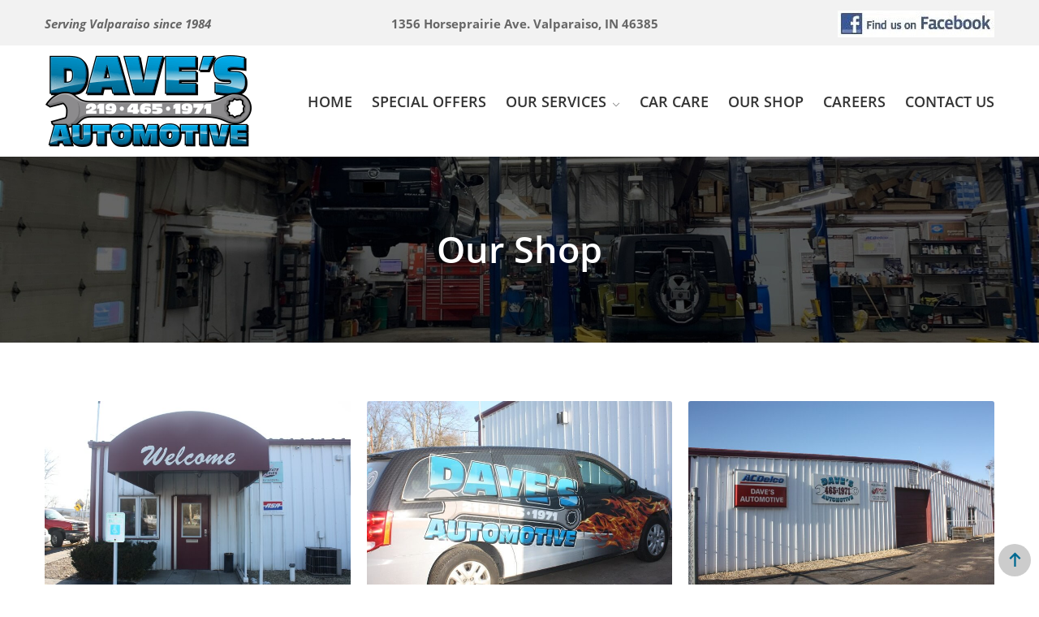

--- FILE ---
content_type: text/html
request_url: https://davesautomotivevalpo.com/our-shop.html
body_size: 3008
content:
<!DOCTYPE html>
<html>
  <head>
    <!-- Global site tag (gtag.js) - Google Analytics -->
    <script
      async
      src="https://www.googletagmanager.com/gtag/js?id=UA-161815673-1"
    ></script>
    <script>
      window.dataLayer = window.dataLayer || [];
      function gtag() {
        dataLayer.push(arguments);
      }
      gtag("js", new Date());

      gtag("config", "UA-161815673-1");
    </script>

    <!-- Website Design by Valpo Web Design -->
    <meta charset="utf-8" />
    <title>
      Our Shop | Dave's Automotive | Auto Repair in Valparaiso, Indiana
    </title>
    <meta
      name="description"
      content="Dave's Automotive is located in Valparaiso, Indiana."
    />
    <meta
      name="keywords"
      content="AUTO REPAIR, AUTOMOTIVE REPAIR, AUTO REPAIR VALPO, AUTO REPAIR VALPARAISO, VALPARAISO AUTOMOTIVE, DAVES AUTO VALPO, DAVES AUTOMOTIVE, ENGINE REPAIR, CAR REPAIR, AUTO REPAIR, TRANSMISSION REPAIR, BATTERY REPLACEMENT, OIL CHANGES, TIRE SALES"
    />
    <meta
      name="viewport"
      content="width=device-width, initial-scale=1, maximum-scale=1"
    />
    <link rel="shortcut icon" href="favicon.png" />
    <link
      rel="stylesheet"
      type="text/css"
      href="fonts/font-awesome-5/css/fontawesome-all.min.css"
    />
    <link
      rel="stylesheet"
      type="text/css"
      href="fonts/line-awesome/css/line-awesome.min.css"
    />
    <link rel="stylesheet" type="text/css" href="css/opensans-font.css" />
    <link rel="stylesheet" type="text/css" href="css/lato-font.css" />
    <link
      rel="stylesheet"
      type="text/css"
      href="css/source-sans-pro-font.css"
    />
    <link rel="stylesheet" href="vendor/bootrap/css/bootstrap.min.css" />
    <link rel="stylesheet" href="vendor/owl/css/owl.carousel.min.css" />
    <link rel="stylesheet" href="vendor/owl/css/owl.theme.default.min.css" />
    <link
      rel="stylesheet"
      type="text/css"
      href="vendor/revolution/css/settings.css"
    />
    <link
      rel="stylesheet"
      type="text/css"
      href="vendor/revolution/css/layers.css"
    />
    <link
      rel="stylesheet"
      type="text/css"
      href="vendor/revolution/css/navigation.css"
    />
    <link
      rel="stylesheet"
      type="text/css"
      href="vendor/nouislider/css/nouislider.css"
    />
    <link
      rel="stylesheet"
      type="text/css"
      href="vendor/fancybox-master/css/jquery.fancybox.min.css"
    />
    <link rel="stylesheet" href="css/style.css" />
  </head>
  <body class="gallery-v2">
    <div id="fb-root"></div>
    <script
      async
      defer
      crossorigin="anonymous"
      src="https://connect.facebook.net/en_GB/sdk.js#xfbml=1&version=v5.0&appId=801789533349052&autoLogAppEvents=1"
    ></script>

    <header class="header">
      <div class="show-desktop-header header-hp-1">
        <div class="top-header">
          <div class="container">
            <div class="top-header-inner">
              <span>
                <em><strong>Serving Valparaiso since 1984</strong></em>
                <strong>1356 Horseprairie Ave. Valparaiso, IN 46385</strong>
                <span
                  ><a
                    href="https://www.facebook.com/pages/category/Automotive-Repair-Shop/Daves-Automotive-Valpo-134326489965553/"
                    target="_blank"
                    ><img
                      src="images/facebook.JPG"
                      alt="find us on facebook" /></a
                ></span>
              </span>
            </div>
          </div>
        </div>
        <div id="js-navbar-fixed" class="menu-desktop">
          <div class="container menu-desktop-inner">
            <div class="logo">
              <a href="index.html"
                ><img src="images/icons/logo-black.png" alt="logo"
              /></a>
            </div>
            <nav class="main-menu">
              <ul>
                <li class="menu-item">
                  <a href="index.html"> HOME </a>
                </li>
                <li class="menu-item">
                  <a href="special-offers.html"> SPECIAL OFFERS </a>
                </li>

                <li class="menu-item">
                  <a href="car-care-services.html">
                    OUR SERVICES
                    <span class="icon-down"
                      ><i class="la la-angle-down"></i
                    ></span>
                  </a>
                  <ul class="menu-dropdown">
                    <li>
                      <a href="car-care-services.html">Car Care Services</a>
                    </li>
                    <li>
                      <a href="cool-heat-systems.html">Cool/Heat Systems</a>
                    </li>
                    <li>
                      <a href="drivetrain-engine.html">Drivetrain/Engine</a>
                    </li>
                    <li><a href="fuel-systems.html">Fuel Systems</a></li>
                    <li><a href="brake-systems.html">Brake Systems</a></li>
                    <li><a href="exhaust-systems.html">Exhaust Systems</a></li>
                    <li>
                      <a href="suspension-systems.html">Suspension Systems</a>
                    </li>
                    <li>
                      <a href="electrical-systems.html">Electrical Systems</a>
                    </li>
                  </ul>
                </li>
                <li class="menu-item">
                  <a href="car-care.html"> CAR CARE </a>
                </li>
                <li class="menu-item">
                  <a href="our-shop.html"> OUR SHOP </a>
                </li>
                <li class="menu-item">
                  <a
                    href="https://davesautomotivevalpo.ihire.com/"
                    target="_blank"
                    >CAREERS</a
                  >
                </li>
                <li class="menu-item">
                  <a href="contact-us.html"> CONTACT US </a>
                </li>
              </ul>
            </nav>
          </div>
        </div>
      </div>
      <div class="show-mobile-header">
        <div class="mobile-top-header">
          <div class="logo-mobile">
            <a href="index.html"
              ><img src="images/icons/logo-black.png" alt="logo"
            /></a>
          </div>
          <button
            class="hamburger hamburger--spin hidden-tablet-landscape-up"
            id="toggle-icon"
          >
            <span class="hamburger-box">
              <span class="hamburger-inner"></span>
            </span>
          </button>
        </div>
        <div class="au-navbar-mobile navbar-mobile-1">
          <div class="au-navbar-menu">
            <ul>
              <li class="menu-item">
                <a href="index.html"> HOME </a>
              </li>
              <li class="menu-item">
                <a href="special-offers.html"> SPECIAL OFFERS </a>
              </li>
              <li class="drop">
                <a class="drop-link" href="car-care-services.html">
                  Our Services
                  <span class="arrow">
                    <i class="la la-angle-down"></i>
                  </span>
                </a>
                <ul class="drop-menu bottom-right">
                  <li>
                    <a href="car-care-services.html">Car Care Services</a>
                  </li>
                  <li>
                    <a href="cool-heat-systems.html">Cool/Heat Systems</a>
                  </li>
                  <li>
                    <a href="drivetrain-engine.html">Drivetrain/Engine</a>
                  </li>
                  <li><a href="fuel-systems.html">Fuel Systems</a></li>
                  <li><a href="brake-systems.html">Brake Systems</a></li>
                  <li><a href="exhaust-systems.html">Exhaust Systems</a></li>
                  <li>
                    <a href="suspension-systems.html">Suspension Systems</a>
                  </li>
                  <li>
                    <a href="electrical-systems.html">Electrical Systems</a>
                  </li>
                </ul>
              </li>
              <li class="menu-item">
                <a href="car-care.html"> CAR CARE </a>
              </li>
              <li class="menu-item">
                <a href="our-shop.html"> OUR SHOP </a>
              </li>
              <li class="menu-item">
                <a
                  href="https://davesautomotivevalpo.ihire.com/"
                  target="_blank"
                  >CAREERS</a
                >
              </li>
              <li class="menu-item">
                <a href="contact-us.html"> CONTACT US </a>
              </li>
            </ul>
          </div>
        </div>
      </div>
    </header>
    <div class="page-content">
      <section
        class="breadcrumb-gallery-v1 breadcrumb-section section-box"
        style="background-image: url(images/top-bg.jpg)"
      >
        <div class="container">
          <div class="breadcrumb-inner">
            <h1>Our Shop</h1>
          </div>
        </div>
      </section>
      <section
        class="gallery-section gallery-v2-section gallery-v3-section isotope-section section-box"
      >
        <div class="container">
          <div class="gallery-total">
            <div class="row isotope-grid">
              <div
                class="col-xl-4 col-lg-6 col-md-6 col-sm-12 col-12 isotope-item"
              >
                <div class="gallery-content">
                  <img src="images/gallery/1.jpg" alt="Gallery Image" />
                  <div class="overlay"></div>
                  <div class="gallery-text">
                    <div class="gallery-text-inner">
                      <p>Image Title</p>
                    </div>
                    <a
                      href="images/gallery/1.jpg"
                      data-fancybox="gallery"
                      class="gallery-elements"
                    >
                      <i class="la la-search-plus"></i>
                    </a>
                  </div>
                </div>
              </div>
              <div
                class="col-xl-4 col-lg-6 col-md-6 col-sm-12 col-12 isotope-item"
              >
                <div class="gallery-content">
                  <img src="images/gallery/2.jpg" alt="Gallery Image" />
                  <div class="overlay"></div>
                  <div class="gallery-text">
                    <div class="gallery-text-inner">
                      <p>Image Title</p>
                    </div>
                    <a
                      href="images/gallery/2.jpg"
                      data-fancybox="gallery"
                      class="gallery-elements"
                    >
                      <i class="la la-search-plus"></i>
                    </a>
                  </div>
                </div>
              </div>
              <div
                class="col-xl-4 col-lg-6 col-md-6 col-sm-12 col-12 isotope-item"
              >
                <div class="gallery-content">
                  <img src="images/gallery/3.jpg" alt="Gallery Image" />
                  <div class="overlay"></div>
                  <div class="gallery-text">
                    <div class="gallery-text-inner">
                      <p>Image Title</p>
                    </div>
                    <a
                      href="images/gallery/3.jpg"
                      data-fancybox="gallery"
                      class="gallery-elements"
                    >
                      <i class="la la-search-plus"></i>
                    </a>
                  </div>
                </div>
              </div>
              <div
                class="col-xl-4 col-lg-6 col-md-6 col-sm-12 col-12 isotope-item"
              >
                <div class="gallery-content">
                  <img src="images/gallery/4.jpg" alt="Gallery Image" />
                  <div class="overlay"></div>
                  <div class="gallery-text">
                    <div class="gallery-text-inner">
                      <p>Image Title</p>
                    </div>
                    <a
                      href="images/gallery/4.jpg"
                      data-fancybox="gallery"
                      class="gallery-elements"
                    >
                      <i class="la la-search-plus"></i>
                    </a>
                  </div>
                </div>
              </div>
              <div
                class="col-xl-4 col-lg-6 col-md-6 col-sm-12 col-12 isotope-item"
              >
                <div class="gallery-content">
                  <img src="images/gallery/5.jpg" alt="Gallery Image" />
                  <div class="overlay"></div>
                  <div class="gallery-text">
                    <div class="gallery-text-inner">
                      <p>Image Title</p>
                    </div>
                    <a
                      href="images/gallery/5.jpg"
                      data-fancybox="gallery"
                      class="gallery-elements"
                    >
                      <i class="la la-search-plus"></i>
                    </a>
                  </div>
                </div>
              </div>
              <div
                class="col-xl-4 col-lg-6 col-md-6 col-sm-12 col-12 isotope-item"
              >
                <div class="gallery-content">
                  <img src="images/gallery/6.jpg" alt="Gallery Image" />
                  <div class="overlay"></div>
                  <div class="gallery-text">
                    <div class="gallery-text-inner">
                      <p>Image Title</p>
                    </div>
                    <a
                      href="images/gallery/6.jpg"
                      data-fancybox="gallery"
                      class="gallery-elements"
                    >
                      <i class="la la-search-plus"></i>
                    </a>
                  </div>
                </div>
              </div>
              <div
                class="col-xl-4 col-lg-6 col-md-6 col-sm-12 col-12 isotope-item"
              >
                <div class="gallery-content">
                  <img src="images/gallery/7.jpg" alt="Gallery Image" />
                  <div class="overlay"></div>
                  <div class="gallery-text">
                    <div class="gallery-text-inner">
                      <p>Image Title</p>
                    </div>
                    <a
                      href="images/gallery/7.jpg"
                      data-fancybox="gallery"
                      class="gallery-elements"
                    >
                      <i class="la la-search-plus"></i>
                    </a>
                  </div>
                </div>
              </div>
              <div
                class="col-xl-4 col-lg-6 col-md-6 col-sm-12 col-12 isotope-item"
              >
                <div class="gallery-content">
                  <img src="images/gallery/8.jpg" alt="Gallery Image" />
                  <div class="overlay"></div>
                  <div class="gallery-text">
                    <div class="gallery-text-inner">
                      <p>Image Title</p>
                    </div>
                    <a
                      href="images/gallery/8.jpg"
                      data-fancybox="gallery"
                      class="gallery-elements"
                    >
                      <i class="la la-search-plus"></i>
                    </a>
                  </div>
                </div>
              </div>
              <div
                class="col-xl-4 col-lg-6 col-md-6 col-sm-12 col-12 isotope-item"
              >
                <div class="gallery-content">
                  <img src="images/gallery/9.jpg" alt="Gallery Image" />
                  <div class="overlay"></div>
                  <div class="gallery-text">
                    <div class="gallery-text-inner">
                      <p>Image Title</p>
                    </div>
                    <a
                      href="images/gallery/9.jpg"
                      data-fancybox="gallery"
                      class="gallery-elements"
                    >
                      <i class="la la-search-plus"></i>
                    </a>
                  </div>
                </div>
              </div>
              <div
                class="col-xl-4 col-lg-6 col-md-6 col-sm-12 col-12 isotope-item"
              >
                <div class="gallery-content">
                  <img src="images/gallery/10.jpg" alt="Gallery Image" />
                  <div class="overlay"></div>
                  <div class="gallery-text">
                    <div class="gallery-text-inner">
                      <p>Image Title</p>
                    </div>
                    <a
                      href="images/gallery/10.jpg"
                      data-fancybox="gallery"
                      class="gallery-elements"
                    >
                      <i class="la la-search-plus"></i>
                    </a>
                  </div>
                </div>
              </div>
              <div
                class="col-xl-4 col-lg-6 col-md-6 col-sm-12 col-12 isotope-item"
              >
                <div class="gallery-content">
                  <img src="images/gallery/11.jpg" alt="Gallery Image" />
                  <div class="overlay"></div>
                  <div class="gallery-text">
                    <div class="gallery-text-inner">
                      <p>Image Title</p>
                    </div>
                    <a
                      href="images/gallery/11.jpg"
                      data-fancybox="gallery"
                      class="gallery-elements"
                    >
                      <i class="la la-search-plus"></i>
                    </a>
                  </div>
                </div>
              </div>
              <div
                class="col-xl-4 col-lg-6 col-md-6 col-sm-12 col-12 isotope-item"
              >
                <div class="gallery-content">
                  <img src="images/gallery/12.jpg" alt="Gallery Image" />
                  <div class="overlay"></div>
                  <div class="gallery-text">
                    <div class="gallery-text-inner">
                      <p>Image Title</p>
                    </div>
                    <a
                      href="images/gallery/12.jpg"
                      data-fancybox="gallery"
                      class="gallery-elements"
                    >
                      <i class="la la-search-plus"></i>
                    </a>
                  </div>
                </div>
              </div>
            </div>
          </div>
        </div>
      </section>
      <section class="cta-section cta-gallery section-box">
        <div class="container">
          <div class="cta-content">
            <div class="cta-inner">
              <div class="cta-icon">
                <i class="la la-money"></i>
              </div>
              <div class="cta-text">
                <p>Call to schedule an appointment today!</p>
                <span
                  >We are dedicated to providing our customers with the best
                  automotive repair service at an affordable price.</span
                >
              </div>
            </div>
            <a href="contact-us.html" class="au-btn btn-small">219-465-1971</a>
          </div>
        </div>
      </section>
    </div>
    <footer class="footer">
      <div
        class="footer-section section-box"
        style="background-image: url(images/hp-1-bg-footer.jpg)"
      >
        <div class="container">
          <div class="row">
            <div class="col-lg-4 col-xl-4 col-md-4 col-sm-12 col-12">
              <div class="footer-item">
                <a href="index.html"
                  ><img src="images/icons/logo-white.png" alt="logo"
                /></a>
                <br /><br />
                <p>
                  Our ASE Technicians are professionally trained to handle even
                  the toughest repairs. Call us today and schedule an
                  appointment at 219-465-1971.
                </p>
              </div>
            </div>

            <div class="col-lg-4 col-xl-4 col-md-4 col-sm-12 col-12">
              <div class="footer-item text-center">
                <div
                  class="fb-page"
                  data-href="https://www.facebook.com/pages/category/Automotive-Repair-Shop/Daves-Automotive-Valpo-134326489965553/"
                  data-tabs="timeline"
                  data-width=""
                  data-height="250"
                  data-small-header="true"
                  data-adapt-container-width="true"
                  data-hide-cover="false"
                  data-show-facepile="true"
                >
                  <blockquote
                    cite="https://www.facebook.com/pages/category/Automotive-Repair-Shop/Daves-Automotive-Valpo-134326489965553/"
                    class="fb-xfbml-parse-ignore"
                  >
                    <a
                      href="https://www.facebook.com/pages/category/Automotive-Repair-Shop/Daves-Automotive-Valpo-134326489965553/"
                      >Dave&#039;s Automotive Valpo</a
                    >
                  </blockquote>
                </div>
              </div>
            </div>

            <div class="col-lg-4 col-xl-4 col-md-4 col-sm-12 col-12">
              <div class="footer-item">
                <h4><a href="contact-v1.html">DAVE'S AUTOMOTIVE</a></h4>
                <div class="contact-detail">
                  <i class="la la-home"></i>
                  <div class="contact-detail-inner">
                    <span
                      >1356 Horseprairie Ave.<br />Valparaiso, IN 46385</span
                    >
                  </div>
                </div>
                <div class="contact-detail">
                  <i class="la la-mobile-phone"></i>
                  <div class="contact-detail-inner">
                    <span
                      ><a href="tel:1235268679">Phone: (219) 465-1971</a></span
                    >
                  </div>
                </div>
              </div>
            </div>
          </div>
        </div>
      </div>
      <div class="sub-footer">
        <p>
          Copyright © 2020 Dave's Automotive.
          <a
            class="footer-btn-buy"
            target="_blank"
            href="https://valpowebdesign.com"
            >Website Design by Valpo Web Design.</a
          >
        </p>
      </div>
    </footer>

    <a href="#" id="back-to-top">
      <i class="la la-arrow-up"></i>
    </a>
    <script src="vendor/jquery/dist/jquery.min.js"></script>
    <script src="vendor/bootrap/js/bootstrap.min.js"></script>
    <script src="vendor/bootstrap-progressbar/bootstrap-progressbar.min.js"></script>
    <script src="vendor/owl/js/owl.carousel.min.js"></script>
    <script src="vendor/owl/js/OwlCarousel2Thumbs.min.js"></script>
    <script src="vendor/revolution/js/jquery.themepunch.tools.min.js"></script>
    <script src="vendor/revolution/js/jquery.themepunch.revolution.min.js"></script>
    <script src="vendor/matchHeight/dist/jquery.matchHeight-min.js"></script>
    <script type="text/javascript" src="js/isotope.pkgd.min.js"></script>
    <script src="js/imagesloaded.pkgd.min.js"></script>
    <script type="text/javascript" src="js/jquery.masonry.min.js"></script>
    <script type="text/javascript" src="js/masonry.pkgd.min.js"></script>
    <script
      type="text/javascript"
      src="vendor/nouislider/js/nouislider.js"
    ></script>
    <script
      type="text/javascript"
      src="vendor/fancybox-master/js/jquery.fancybox.min.js"
    ></script>
    <script src="https://maps.googleapis.com/maps/api/js?key=AIzaSyAEmXgQ65zpsjsEAfNPP9mBAz-5zjnIZBw"></script>
    <script src="js/theme-map.js"></script>
    <script
      type="text/javascript"
      src="vendor/waypoints/lib/jquery.waypoints.min.js"
    ></script>
    <script
      type="text/javascript"
      src="vendor/jquery.counterup/jquery.counterup.min.js"
    ></script>
    <script src="vendor/sweetalert/sweetalert.min.js"></script>
    <script src="js/config-contact.js"></script>
    <script src="js/custom.js"></script>
  </body>
</html>


--- FILE ---
content_type: text/css
request_url: https://davesautomotivevalpo.com/css/source-sans-pro-font.css
body_size: -66
content:
@font-face {
    font-family: 'Source Sans Pro';
    src: url('../fonts/Source_Sans_Pro/SourceSansPro-Bold.ttf') format('truetype');
    font-weight: bold;
    font-style: normal;
}

@font-face {
    font-family: 'Source Sans Pro';
    src: url('../fonts/Source_Sans_Pro/SourceSansPro-BoldItalic.ttf') format('truetype');
    font-weight: bold;
    font-style: italic;
}

@font-face {
    font-family: 'Source Sans Pro';
    src: url('../fonts/Source_Sans_Pro/SourceSansPro-Light.ttf') format('truetype');
    font-weight: 300;
    font-style: normal;
}

@font-face {
    font-family: 'Source Sans Pro';
    src: url('../fonts/Source_Sans_Pro/SourceSansPro-LightItalic.ttf') format('truetype');
    font-weight: 300;
    font-style: italic;
}

@font-face {
    font-family: 'Source Sans Pro';
    src: url('../fonts/Source_Sans_Pro/SourceSansPro-BlackItalic.ttf') format('truetype');
    font-weight: 900;
    font-style: italic;
}

@font-face {
    font-family: 'Source Sans Pro';
    src: url('../fonts/Source_Sans_Pro/SourceSansPro-Italic.ttf') format('truetype');
    font-weight: normal;
    font-style: italic;
}

@font-face {
    font-family: 'Source Sans Pro';
    src: url('../fonts/Source_Sans_Pro/SourceSansPro-ExtraLightItalic.ttf') format('truetype');
    font-weight: 200;
    font-style: italic;
}

@font-face {
    font-family: 'Source Sans Pro';
    src: url('../fonts/Source_Sans_Pro/SourceSansPro-SemiBold.ttf') format('truetype');
    font-weight: 600;
    font-style: normal;
}

@font-face {
    font-family: 'Source Sans Pro';
    src: url('../fonts/Source_Sans_Pro/SourceSansPro-SemiBoldItalic.ttf') format('truetype');
    font-weight: 600;
    font-style: italic;
}

@font-face {
    font-family: 'Source Sans Pro';
    src: url('../fonts/Source_Sans_Pro/SourceSansPro-Regular.ttf') format('truetype');
    font-weight: normal;
    font-style: normal;
}

@font-face {
    font-family: 'Source Sans Pro';
    src: url('../fonts/Source_Sans_Pro/SourceSansPro-ExtraLight.ttf') format('truetype');
    font-weight: 200;
    font-style: normal;
}

@font-face {
    font-family: 'Source Sans Pro';
    src: url('../fonts/Source_Sans_Pro/SourceSansPro-Black.ttf') format('truetype');
    font-weight: 900;
    font-style: normal;
}



--- FILE ---
content_type: text/css
request_url: https://davesautomotivevalpo.com/css/style.css
body_size: 22167
content:
/* [Table of contents] 
	1. Minxi 
	2. Extend 
	3. Global 
	4. Header 
	5. Footer 
	6. Homepage
	7. Featured 
	8. Page 
	9. Shop
	10. Blog 
	11. Contact  
 	12. Responsive 
 	-------------------------------------------------------------------*/
/* 2. Extend ------------------------------------------------------------ */
/* @extend display-flex;  */
display-flex, .breadcrumb-inner, .header-hp-1 .top-header .top-header-inner, .header-hp-1 .top-header .header-socials, .header-hp-1 .menu-desktop-inner, .cta-section .cta-content, .services-section .owl-carousel .owl-item .services-content .services-icon, .style-home-slider-hp-2 .slide-caption-title-0, .price-section .price-content .price, .client-section.client-hp-3 .owl-carousel .owl-item .client-content .client-images .client-title, .why-choose-hp-4 .why-detail .why-inner, .about-cpy .tab-content .history .history-inner, .cta-section.cta-hp-6.section-box .cta-content .cta-inner, .services-section-page.welcome-section .services-detail .why-choose .card .card-header .btn i, .isotope-section .filter-tope-group, .gallery-v3-section .gallery-content .gallery-text, .shop-product-page.blog-left-section .woocommerce .content-area .storefront-sorting, .shop-product-page.blog-left-section .woocommerce .content-area .product .product-image .add_to_cart_button, .shop-product-page.blog-left-section .woocommerce .blog-left-sidebar.widget-area .widget_price_filter .price_slider_wrapper .price_slider_amount, .blog-left-section .widget-area .widget_product_categories .product-categories li, .blog-detail-section.blog-left-section .blog-left-detail .blog-detail .quote, .blog-detail-section.blog-left-section .blog-left-detail .blog-detail .media .comment-content, .blog-detail-section.blog-left-section .blog-left-detail .blog-detail .media .media-body .media-heading, .contact-v2-section.contact-form-section .contact-total .contact-content .contact-icon, .contact-v3-section .contact-content .contact-icon {
  display: flex;
  display: -webkit-flex; }

/* 3. Global ------------------------------------------------------------ */
* {
  box-sizing: border-box;
  -moz-box-sizing: border-box;
  -webkit-box-sizing: border-box;
  -o-box-sizing: border-box;
  -ms-box-sizing: border-box; }

body {
  color: #666;
  font-size: 15px;
  font-weight: 400;
  line-height: 1.67;
  font-family: 'Open Sans', sans-serif;
  word-wrap: break-word;
  overflow-x: hidden;
  background: #fff !important;
  -webkit-font-smoothing: antialiased!important; }

a {
  transition: 0.3s;
  -moz-transition: 0.3s;
  -webkit-transition: 0.3s;
  -o-transition: 0.3s;
  -ms-transition: 0.3s;
  text-decoration: none;
  display: inline-block;
  color: #333; }
  a:hover {
    text-decoration: none;
    color: #006991; }
  a:focus, a:active {
    outline: 0; }

a img {
  border: none; }

input[type=submit] {
  transition: 0.3s;
  -moz-transition: 0.3s;
  -webkit-transition: 0.3s;
  -o-transition: 0.3s;
  -ms-transition: 0.3s; }

h1,
h2,
h3,
h4,
h5,
h6 {
  color: #333;
  font-family: 'Open Sans', sans-serif;
  font-weight: 700;
  letter-spacing: 0;
  margin-top: 0;
  margin-bottom: 0; }

h1 {
  font-size: 45px; }

h2 {
  font-size: 40px; }

h3 {
  font-size: 30px; }

h4 {
  font-size: 22px; }

img {
  max-width: 100%;
  height: auto; }

iframe {
  border: none;
  vertical-align: top; }

ul {
  list-style-type: none;
  padding: 0;
  margin: 0; }

.au-btn {
  transition: 0.3s;
  -moz-transition: 0.3s;
  -webkit-transition: 0.3s;
  -o-transition: 0.3s;
  -ms-transition: 0.3s;
  border: 2px solid #fff;
  display: inline-block;
  line-height: 1;
  box-sizing: border-box;
  -moz-box-sizing: border-box;
  -webkit-box-sizing: border-box;
  -o-box-sizing: border-box;
  -ms-box-sizing: border-box;
  text-align: center;
  color: #fff;
  background: transparent;
  font-size: 16px;
  font-weight: 600; }
  .au-btn:hover {
    background: #006991;
    color: #fff;
    border: 2px solid #006991;
    text-decoration: none; }

.au-btn-green {
  color: #fff;
  background: #006991;
  border: none; }
  .au-btn-green:hover {
    background: #315deb;
    color: #fff;
    border: none;
    text-decoration: none; }

.btn-small {
  padding: 17px 24.5px; }

.btn-medium {
  padding: 18px 50px; }

.btn-large {
  padding: 24px 72px; }

.more-link {
  font-size: 16px;
  font-weight: 600;
  display: inline-block;
  color: #333;
  letter-spacing: 0;
  position: relative;
  padding-bottom: 5px; }
  .more-link:before {
    position: absolute;
    content: "";
    width: 84px;
    height: 2px;
    background: #006991;
    bottom: 0;
    left: 0;
    opacity: 0; }
  .more-link:hover {
    color: #006991; }
    .more-link:hover:before {
      opacity: 1; }

.section-box {
  padding-top: 72px;
  padding-bottom: 100px; }

.special-heading {
  color: #333;
  font-size: 30px;
  font-weight: 800;
  position: relative;
  text-align: center;
  padding-bottom: 18px;
  margin-bottom: 53px; }
  .special-heading:before {
    position: absolute;
    content: "";
    width: 60px;
    height: 3px;
    background: #006991;
    top: 100%;
    left: 50%;
    transform: translateX(-50%);
    -moz-transform: translateX(-50%);
    -webkit-transform: translateX(-50%);
    -o-transform: translateX(-50%);
    -ms-transform: translateX(-50%); }

.overlay {
  position: absolute;
  left: 0;
  top: 0;
  width: 100%;
  height: 100%;
  opacity: 0;
  transition: all 0.5s ease 0.1s;
  -moz-transition: all 0.5s ease 0.1s;
  -webkit-transition: all 0.5s ease 0.1s;
  -o-transition: all 0.5s ease 0.1s;
  -ms-transition: all 0.5s ease 0.1s;
  z-index: 9; }

.breadcrumb-section {
  background-size: cover;
  -moz-background-size: cover;
  -webkit-background-size: cover;
  -o-background-size: cover;
  -ms-background-size: cover;
  background-repeat: no-repeat;
  background-position: center center; }

.breadcrumb-section.section-box {
  padding-top: 87px;
  padding-bottom: 80px; }

.breadcrumb-inner {
  justify-content: center;
  -moz-justify-content: center;
  -webkit-justify-content: center;
  -o-justify-content: center;
  -ms-justify-content: center;
  align-items: center;
  -moz-align-items: center;
  -webkit-align-items: center;
  -o-align-items: center;
  -ms-align-items: center;
  flex-direction: column;
  -moz-flex-direction: column;
  -webkit-flex-direction: column;
  -o-flex-direction: column;
  -ms-flex-direction: column; }
  .breadcrumb-inner h1 {
    color: #fff;
    font-weight: 600;
    font-size: 45px;
    padding-bottom: 8px; }
  .breadcrumb-inner .breadcrumbs {
    color: #f2f2f2; }
    .breadcrumb-inner .breadcrumbs li {
      float: left; }
    .breadcrumb-inner .breadcrumbs .breadcrumbs-1 {
      color: #f2f2f2; }
      .breadcrumb-inner .breadcrumbs .breadcrumbs-1:after {
        content: "/";
        margin: 0 5px;
        color: #fff; }
    .breadcrumb-inner .breadcrumbs:after {
      content: "";
      display: table;
      clear: both; }

.special-title-2 {
  font-size: 22px;
  color: #333;
  position: relative; }
  .special-title-2:after {
    content: "";
    height: 3px;
    width: 70px;
    background: #006991;
    position: absolute;
    left: 0;
    top: 135%; }

.special-title-3 {
  font-size: 28px;
  color: #333;
  margin-bottom: 63px;
  position: relative; }
  .special-title-3:after {
    content: "";
    height: 3px;
    background: #e5e5e5;
    position: absolute;
    top: 100%; }

/*Form*/
input,
select,
textarea,
.select-selected {
  width: 100%;
  height: 100%;
  padding: 11px 20px;
  border: 1px solid #e5e5e5;
  appearance: unset !important;
  -moz-appearance: unset !important;
  -webkit-appearance: unset !important;
  -o-appearance: unset !important;
  -ms-appearance: unset !important;
  outline: none;
  -moz-outline: none;
  -webkit-outline: none;
  -o-outline: none;
  -ms-outline: none;
  color: #999; }

input:focus, select:focus, textarea:focus {
  outline: none;
  -moz-outline: none;
  -webkit-outline: none;
  -o-outline: none;
  -ms-outline: none;
  box-shadow: none !important;
  -moz-box-shadow: none !important;
  -webkit-box-shadow: none !important;
  -o-box-shadow: none !important;
  -ms-box-shadow: none !important; }

input[type=submit] {
  width: auto; }
  input[type=submit]::-webkit-input-placeholder {
    color: #999; }
  input[type=submit]::-moz-placeholder {
    color: #999; }
  input[type=submit]:-ms-input-placeholder {
    color: #999; }
  input[type=submit]:-moz-placeholder {
    color: #999; }

input[type=number]::-webkit-inner-spin-button,
input[type=number]::-webkit-outer-spin-button {
  opacity: 1; }

/* Back To Top Button */
#back-to-top {
  color: #006991;
  position: fixed;
  bottom: 10px;
  right: 10px;
  text-align: center;
  z-index: 99999;
  height: 40px;
  width: 40px;
  background-color: #ccc;
  transition: background-color 0.3s linear;
  -moz-transition: background-color 0.3s linear;
  -webkit-transition: background-color 0.3s linear;
  -o-transition: background-color 0.3s linear;
  -ms-transition: background-color 0.3s linear;
  border-radius: 50%;
  -moz-border-radius: 50%;
  -webkit-border-radius: 50%;
  -o-border-radius: 50%;
  -ms-border-radius: 50%; }

#back-to-top i {
  padding-top: 9px;
  font-size: 22px;
  font-weight: 600; }

#back-to-top:hover {
  background: #006991;
  color: #fff; }

/* End Back To Top Button */
/*Images Loader*/
.images-preloader {
  position: fixed;
  z-index: 100001;
  background-color: #eee;
  width: 100%;
  height: 100%; }

#preloader_1 {
  position: relative; }

.rectangle-bounce {
  text-align: center;
  position: absolute;
  top: 50%;
  left: 50%;
  margin-left: -15px;
  margin-top: -10px; }

#preloader_1 span {
  display: block;
  bottom: 0px;
  width: 9px;
  height: 5px;
  background: #006991;
  position: absolute;
  animation: preloader_1 1.5s infinite ease-in-out;
  -moz-animation: preloader_1 1.5s infinite ease-in-out;
  -webkit-animation: preloader_1 1.5s infinite ease-in-out;
  -o-animation: preloader_1 1.5s infinite ease-in-out;
  -ms-animation: preloader_1 1.5s infinite ease-in-out; }

#preloader_1 span:nth-child(2) {
  left: 11px;
  animation-delay: 0.2s;
  -moz-animation-delay: 0.2s;
  -webkit-animation-delay: 0.2s;
  -o-animation-delay: 0.2s;
  -ms-animation-delay: 0.2s; }

#preloader_1 span:nth-child(3) {
  left: 22px;
  animation-delay: 0.4s;
  -moz-animation-delay: 0.4s;
  -webkit-animation-delay: 0.4s;
  -o-animation-delay: 0.4s;
  -ms-animation-delay: 0.4s; }

#preloader_1 span:nth-child(4) {
  left: 33px;
  animation-delay: 0.6s;
  -moz-animation-delay: 0.6s;
  -webkit-animation-delay: 0.6s;
  -o-animation-delay: 0.6s;
  -ms-animation-delay: 0.6s; }

#preloader_1 span:nth-child(5) {
  left: 44px;
  animation-delay: 0.8s;
  -moz-animation-delay: 0.8s;
  -webkit-animation-delay: 0.8s;
  -o-animation-delay: 0.8s;
  -ms-animation-delay: 0.8s; }

@keyframes preloader_1 {
  0% {
    height: 5px;
    transform: translateY(0px);
    -moz-transform: translateY(0px);
    -webkit-transform: translateY(0px);
    -o-transform: translateY(0px);
    -ms-transform: translateY(0px);
    background: #006991; }
  25% {
    height: 30px;
    transform: translateY(15px);
    -moz-transform: translateY(15px);
    -webkit-transform: translateY(15px);
    -o-transform: translateY(15px);
    -ms-transform: translateY(15px);
    background: #006991; }
  50% {
    height: 5px;
    transform: translateY(0px);
    -moz-transform: translateY(0px);
    -webkit-transform: translateY(0px);
    -o-transform: translateY(0px);
    -ms-transform: translateY(0px);
    background: #006991; }
  100% {
    height: 5px;
    transform: translateY(0px);
    -moz-transform: translateY(0px);
    -webkit-transform: translateY(0px);
    -o-transform: translateY(0px);
    -ms-transform: translateY(0px);
    background: #006991; } }

/* 4. Header ------------------------------------------------------------ */
/* Header Desktop hp-1 */
.header-hp-1 .top-header {
  padding: 13px 0 10px;
  background: #f2f2f2; }
  .header-hp-1 .top-header .top-header-inner {
    justify-content: space-between;
    -moz-justify-content: space-between;
    -webkit-justify-content: space-between;
    -o-justify-content: space-between;
    -ms-justify-content: space-between; }
  .header-hp-1 .top-header .header-socials {
    margin-top: -3px;
    justify-content: space-between;
    -moz-justify-content: space-between;
    -webkit-justify-content: space-between;
    -o-justify-content: space-between;
    -ms-justify-content: space-between; }
    .header-hp-1 .top-header .header-socials span {
      margin: 3px 12px 0 0; }
    .header-hp-1 .top-header .header-socials a {
      position: relative;
      background: #e5e5e5;
      width: 30px;
      height: 30px;
      border-radius: 3px;
      -moz-border-radius: 3px;
      -webkit-border-radius: 3px;
      -o-border-radius: 3px;
      -ms-border-radius: 3px;
      color: #999;
      margin-right: 6px; }
      .header-hp-1 .top-header .header-socials a:hover {
        background: #ccc;
        color: #fff; }
      .header-hp-1 .top-header .header-socials a i {
        position: absolute;
        top: 50%;
        left: 50%;
        transform: translate(-50%, -50%);
        -moz-transform: translate(-50%, -50%);
        -webkit-transform: translate(-50%, -50%);
        -o-transform: translate(-50%, -50%);
        -ms-transform: translate(-50%, -50%); }
.header-hp-1 .menu-desktop-inner {
  justify-content: space-between;
  -moz-justify-content: space-between;
  -webkit-justify-content: space-between;
  -o-justify-content: space-between;
  -ms-justify-content: space-between;
  position: relative; }
  .header-hp-1 .menu-desktop-inner .logo {
    padding: 11px 0; }
    .header-hp-1 .menu-desktop-inner .main-menu .menu-item {
      float: left;
      font-weight: 600;
      font-size: 16px;
      padding: 40px 0px 34px 0;
      position: relative; }
      .header-hp-1 .menu-desktop-inner .main-menu .menu-item > a {
        padding: 0 12px;
        text-transform: uppercase;
        position: relative; }
        .header-hp-1 .menu-desktop-inner .main-menu .menu-item > a:hover i {
          color: #006991; }
      .header-hp-1 .menu-desktop-inner .main-menu .menu-item:last-child > a {
        padding-right: 0; }
      .header-hp-1 .menu-desktop-inner .main-menu .menu-item i {
        margin-left: 2px;
        color: #666;
        font-size: 10px; }
      .header-hp-1 .menu-desktop-inner .main-menu .menu-item:hover > .menu-dropdown {
        display: block; }
      .header-hp-1 .menu-desktop-inner .main-menu .menu-item .menu-dropdown {
        display: none;
        position: absolute;
        left: 12px;
        -webkit-padding-start: 0px;
        width: 230px;
        z-index: 99999;
        top: 100%;
        margin-top: 0;
        color: #555;
        background: #fff;
        border: 1px solid #e5e5e5;
        box-shadow: 0px 3px 10px 0px rgba(0, 0, 0, 0.1);
        -moz-box-shadow: 0px 3px 10px 0px rgba(0, 0, 0, 0.1);
        -webkit-box-shadow: 0px 3px 10px 0px rgba(0, 0, 0, 0.1);
        -o-box-shadow: 0px 3px 10px 0px rgba(0, 0, 0, 0.1);
        -ms-box-shadow: 0px 3px 10px 0px rgba(0, 0, 0, 0.1); }
        .header-hp-1 .menu-desktop-inner .main-menu .menu-item .menu-dropdown li {
          float: none;
          position: relative; }
          .header-hp-1 .menu-desktop-inner .main-menu .menu-item .menu-dropdown li:hover .menu-levels {
            display: block;
            left: 230px;
            top: 0; }
          .header-hp-1 .menu-desktop-inner .main-menu .menu-item .menu-dropdown li:hover a {
            color: #333; }
        .header-hp-1 .menu-desktop-inner .main-menu .menu-item .menu-dropdown a {
          font-weight: 400;
          font-size: 14px;
          color: #555;
          padding: 10px 28px 10px 15px;
          display: block; 
          border-bottom: 1px solid #d0d0d0
        }
          .header-hp-1 .menu-desktop-inner .main-menu .menu-item .menu-dropdown a:hover {
            background: #d5d5d5;
            border-bottom: 1px solid #d0d0d0; }

.search-button {
  margin-top: 43px; }
  .search-button form input {
    display: none;
    position: absolute;
    top: 100%;
    height: auto;
    width: auto;
    border: 1px solid #ccc;
    border-radius: 0;
    -moz-border-radius: 0;
    -webkit-border-radius: 0;
    -o-border-radius: 0;
    -ms-border-radius: 0;
    z-index: 999;
    right: 1.4%; }
  .search-button form i {
    font-size: 19px;
    color: #333;
    cursor: pointer; }

/* End Header Desktop hp-1 */
/* Header Desktop hp-2 */
.header-hp-1.header-hp-2 .header-appointment {
  margin: 25px 0 25px 20px; }
  .header-hp-1.header-hp-2 .header-appointment .au-btn {
    border-radius: 3px;
    -moz-border-radius: 3px;
    -webkit-border-radius: 3px;
    -o-border-radius: 3px;
    -ms-border-radius: 3px; }

/* End Header Desktop hp-2 */
/* Header Desktop hp-3 */
.header-hp-1.header-hp-3 {
  position: absolute;
  top: 0;
  width: 100%;
  background: transparent;
  z-index: 999; }
  .header-hp-1.header-hp-3 .top-header {
    background: rgba(255, 255, 255, 0.05);
    border: none; }
    .header-hp-1.header-hp-3 .top-header .top-header-inner span {
      color: #ccc; }
    .header-hp-1.header-hp-3 .top-header .top-header-inner p {
      color: #999; }
    .header-hp-1.header-hp-3 .top-header .header-socials a {
      color: #ccc;
      background: rgba(255, 255, 255, 0.2); }
      .header-hp-1.header-hp-3 .top-header .header-socials a:hover {
        color: #666;
        background: #ccc; }
  .header-hp-1.header-hp-3 .menu-desktop {
    border-top: 1px solid;
    border-top-color: rgba(242, 242, 242, 0.2); }
  .header-hp-1.header-hp-3 .menu-desktop-inner .main-menu > ul > .menu-item > a {
    color: #fff; }
    .header-hp-1.header-hp-3 .menu-desktop-inner .main-menu .menu-item a:hover {
      color: #006991; }
  .header-hp-1.header-hp-3 .menu-desktop-inner .main-menu .menu-item i {
    color: #999; }
  .header-hp-1.header-hp-3 .header-appointment .au-btn {
    border-radius: 3px;
    -moz-border-radius: 3px;
    -webkit-border-radius: 3px;
    -o-border-radius: 3px;
    -ms-border-radius: 3px; }

/* End Header Desktop hp-3 */
/* Header Desktop hp-5 */
.header-hp-1.header-hp-3.header-hp-5 .menu-desktop {
  border-top: none; }
.header-hp-1.header-hp-3.header-hp-5 .menu-desktop-inner .main-menu .menu-item i {
  color: #ccc; }
.header-hp-1.header-hp-3.header-hp-5 .search-button form i {
  color: #fff; }

/* End Header Desktop hp-5 */
/* Header Desktop hp-6 */
.header-hp-1.header-hp-3.header-hp-6 .top-header .top-header-inner span {
  color: #f2f2f2;
  font-size: 18px;
  font-family: 'Source Sans Pro', sans-serif; }
.header-hp-1.header-hp-3.header-hp-6 .top-header .top-header-inner .header-socials {
  margin-right: -6px; }
  .header-hp-1.header-hp-3.header-hp-6 .top-header .top-header-inner .header-socials span {
    font-size: 15px;
    font-family: 'Open Sans', sans-serif;
    color: #999;
    margin: 5px 3px 0 0; }
  .header-hp-1.header-hp-3.header-hp-6 .top-header .top-header-inner .header-socials a {
    background: transparent;
    border-radius: 0;
    -moz-border-radius: 0;
    -webkit-border-radius: 0;
    -o-border-radius: 0;
    -ms-border-radius: 0;
    margin-right: 4; }
    .header-hp-1.header-hp-3.header-hp-6 .top-header .top-header-inner .header-socials a:last-child {
      margin-right: 0; }
.header-hp-1.header-hp-3.header-hp-6 .menu-desktop-inner .main-menu .menu-item i {
  color: #ccc; }
.header-hp-1.header-hp-3.header-hp-6 .menu-desktop {
  border-top-color: rgba(204, 204, 204, 0.1); }
.header-hp-1.header-hp-3.header-hp-6 .search-button form i {
  color: #fff; }

/* Header Desktop hp-6 */
/* Header Desktop Our Team  */
.header-hp-1.header-our-team .top-header {
  padding: 12px 0 13px;
  background: #1a1a1a; }
  .header-hp-1.header-our-team .top-header .top-header-inner span {
    font-size: 18px; }
  .header-hp-1.header-our-team .top-header .header-socials span {
    margin: 6px 3px 0 0;
    font-size: 15px; }
  .header-hp-1.header-our-team .top-header .header-socials a {
    background: transparent;
    color: #666;
    margin-right: 0;
    width: auto;
    height: auto;
    font-size: 16px;
    padding: 0 16px; }
    .header-hp-1.header-our-team .top-header .header-socials a:hover {
      color: #fff; }
    .header-hp-1.header-our-team .top-header .header-socials a:last-child {
      margin-right: -5px; }

/* End Header Desktop Our Team*/
/* Header Scroll */
.header-hp-1 .menu-desktop.fixed {
  z-index: 9999;
  position: fixed;
  width: 100%;
  box-shadow: 0px 1px 3px 0px rgba(0, 0, 0, 0.1);
  -moz-box-shadow: 0px 1px 3px 0px rgba(0, 0, 0, 0.1);
  -webkit-box-shadow: 0px 1px 3px 0px rgba(0, 0, 0, 0.1);
  -o-box-shadow: 0px 1px 3px 0px rgba(0, 0, 0, 0.1);
  -ms-box-shadow: 0px 1px 3px 0px rgba(0, 0, 0, 0.1);
  background: #fff;
  top: 0; }

.header-hp-1.header-hp-3 .menu-desktop.fixed {
  background: #000; }

/* End Header Scroll */
/* Header Mobile */
.mobile-top-header {
  padding: 15px 30px;
  /* Hamburger Button */
  /* End Hamburger Button */ }
  .mobile-top-header .logo-mobile {
    display: inline-block; }
  .mobile-top-header .hamburger {
    background: none;
    border: none;
    padding-top: 25px;
    float: right; }
    .mobile-top-header .hamburger:focus {
      outline: none; }
    .mobile-top-header .hamburger .hamburger-box {
      position: relative;
      display: inline-block;
      width: 40px;
      height: 24px;
      background: none;
      border: none; }
  .mobile-top-header .hamburger--spin .hamburger-inner {
      top: auto;
      bottom: 0;
      left: 0;
      transition-delay: .13s;
      transition-timing-function: cubic-bezier(.55,.055,.675,.19);
      transition-duration: .13s; }
    .mobile-top-header .hamburger--spin .hamburger-inner, .mobile-top-header .hamburger--spin .hamburger-inner:before, .mobile-top-header .hamburger--spin .hamburger-inner:after {
      position: absolute;
      width: 40px;
      height: 4px;
      transition-timing-function: ease;
      transition-duration: .15s;
      transition-property: transform;
      border-radius: 4px;
      background-color: #222;}
    .mobile-header-bg-black .mobile-top-header .hamburger--spin .hamburger-inner,
    .mobile-header-bg-black .mobile-top-header .hamburger--spin .hamburger-inner:before,
    .mobile-header-bg-black .mobile-top-header .hamburger--spin .hamburger-inner:after {
      background-color: #fff;
    }
    .mobile-header-bg-black .mobile-top-header .hamburger {
      padding-top: 15px;
    }
    .mobile-top-header .hamburger--spin .hamburger-inner:before, .mobile-top-header .hamburger--spin .hamburger-inner:after {
      display: block;
      content: "";
    }
    .mobile-top-header .hamburger--spin .hamburger-inner:before {
      transition: top .12s cubic-bezier(.33333,.66667,.66667,1) .2s,transform .13s cubic-bezier(.55,.055,.675,.19);
      top: -10px; }
    .mobile-top-header .hamburger--spin .hamburger-inner:after {
        top: -20px;
        transition: top .2s cubic-bezier(.33333,.66667,.66667,1) .2s,opacity .1s linear; }
  .mobile-top-header .hamburger--spin.is-active .hamburger-inner {
      transition-delay: .22s;
      transition-timing-function: cubic-bezier(.215,.61,.355,1);
      transform: translate3d(0,-10px,0) rotate(-45deg);}
    .mobile-top-header .hamburger--spin.is-active .hamburger-inner:before {
      top: 0;
      transition: top .1s cubic-bezier(.33333,0,.66667,.33333) .16s,transform .13s cubic-bezier(.215,.61,.355,1) .25s;
      transform: rotate(-90deg); }
    .mobile-top-header .hamburger--spin.is-active .hamburger-inner:after {
      top: 0;
      transition: top .2s cubic-bezier(.33333,0,.66667,.33333),opacity .1s linear .22s;
      opacity: 0;}

.au-navbar-mobile {
  display: none;
  width: 100%;
  z-index: 999999; }
  .au-navbar-mobile .au-navbar-menu ul {
    list-style-type: none;
    padding-left: 0;
    margin-bottom: 0; }
    .au-navbar-mobile .au-navbar-menu ul li {
      border-top: 1px solid #e5e5e5; }
      .au-navbar-mobile .au-navbar-menu ul li a {
        background-color: #fff;
        display: block;
        padding: 18px 30px;
        font-weight: 600; }
    .au-navbar-mobile .au-navbar-menu ul li.drop {
      position: relative;
      z-index: 999999; }
      .au-navbar-mobile .au-navbar-menu ul li.drop .arrow {
        transition: 0.3s;
        -moz-transition: 0.3s;
        -webkit-transition: 0.3s;
        -o-transition: 0.3s;
        -ms-transition: 0.3s;
        position: absolute;
        right: 0;
        top: 0;
        font-size: 23px;
        cursor: pointer;
        padding: 10px 20px; }
      .au-navbar-mobile .au-navbar-menu ul li.drop .drop-menu {
        display: none; }
        .au-navbar-mobile .au-navbar-menu ul li.drop .drop-menu li a {
          padding: 13px 40px;
          font-size: 15px;
          font-weight: 500;
          background: #f2f2f2; }
        .au-navbar-mobile .au-navbar-menu ul li.drop .drop-menu li a.drop-menu-inner {
          padding: 13px 80px; }

/* End Header Mobile */
/* 5. Footer ------------------------------------------------------------ */
/* Footer hp-1 */
.footer {
  position: relative; }

.footer-section {
  background-position: center center;
  background-size: cover;
  -moz-background-size: cover;
  -webkit-background-size: cover;
  -o-background-size: cover;
  -ms-background-size: cover;
  color: #fff;
  padding-bottom: 125px; }
  .footer-section .footer-item {
    padding-right: 15px;
  }
  .footer-section .footer-item img {
    margin-top: -4px; }
  .footer-section .footer-item p {
    font-size: 15px;
    margin-top: 3px;
    color: #d9d9d9; }
  .footer-section .footer-item .footer-socials a {
    width: 40px;
    height: 40px;
    position: relative;
    border-radius: 3px;
    -moz-border-radius: 3px;
    -webkit-border-radius: 3px;
    -o-border-radius: 3px;
    -ms-border-radius: 3px;
    border: 1px solid;
    border-color: rgba(255, 255, 255, 0.2);
    background: transparent;
    color: #ccc;
    margin-right: 7px;
    margin-top: 7px; }
    .footer-section .footer-item .footer-socials a i {
      position: absolute;
      top: 50%;
      left: 50%;
      transform: translate(-50%, -50%);
      -moz-transform: translate(-50%, -50%);
      -webkit-transform: translate(-50%, -50%);
      -o-transform: translate(-50%, -50%);
      -ms-transform: translate(-50%, -50%); }
    .footer-section .footer-item .footer-socials a:hover {
      color: #fff;
      background: #006991;
      border: none; }
  .footer-section .footer-item h4 {
    font-size: 18px;
    margin-top: 15px;
    margin-bottom: 17px; }
    .footer-section .footer-item h4 a {
      color: #fff; }
      .footer-section .footer-item h4 a:hover {
        color: #006991; }
  .footer-section .footer-item ul li {
    font-size: 15px;
    padding-bottom: 5px; }
    .footer-section .footer-item ul li a {
      color: #d9d9d9; }
      .footer-section .footer-item ul li a i {
        color: #006991;
        font-size: 14px;
        margin-right: 7px; }
      .footer-section .footer-item ul li a:hover {
        color: #006991; }
  .footer-section .footer-item .tags-item {
    cursor: pointer;
    margin-top: 24px; }
    .footer-section .footer-item .tags-item span {
      font-size: 14px;
      border: 1px solid;
      border-color: rgba(229, 229, 229, 0.3);
      margin-right: 10px;
      margin-bottom: 10px;
      text-align: center;
      display: block;
      float: left;
      padding: 5px 24px;
      border-radius: 3px;
      -moz-border-radius: 3px;
      -webkit-border-radius: 3px;
      -o-border-radius: 3px;
      -ms-border-radius: 3px; }
      .footer-section .footer-item .tags-item span a {
        color: #d9d9d9; }
        .footer-section .footer-item .tags-item span a:hover {
          color: #006991; }
  .footer-section .footer-item .contact-detail {
    margin-bottom: 10px;
    font-size: 15px; }
    .footer-section .footer-item .contact-detail .contact-detail-inner {
      padding-left: 32px;
    }
    .footer-section .footer-item .contact-detail .contact-detail-inner span {
      color: #d9d9d9; }
      .footer-section .footer-item .contact-detail .contact-detail-inner span a {
        color: #d9d9d9; }
        .footer-section .footer-item .contact-detail .contact-detail-inner span a:hover {
          color: #006991; }
    .footer-section .footer-item .contact-detail i {
      float: left;
      color: #006991;
      font-size: 22px;
      font-weight: 600;
      margin-right: 10px;
      margin-top: 3px; }
.footer .sub-footer .footer-btn-buy {
  color: #aaa;
}
.footer .sub-footer .footer-btn-buy:hover {
  color: #eee;
}
.sub-footer {
  text-align: center;
  background: rgba(255, 255, 255, 0.05);
  padding: 17px 0 2px;
  position: absolute;
  width: 100%;
  bottom: 0; }
  .sub-footer p {
    color: #ccc;
    font-size: 14px; }
    .sub-footer p a {
      color: #fff;
      font-weight: 600; }
      .sub-footer p a:hover {
        color: #006991; }

/* End Footer hp-1 */
/* Footer Our Team v1 */
.footer-section.our-team-ft .footer-socials a:hover {
  background: rgba(92, 144, 255, 0.5); }

/* End Footer Our Team v1 */
/* 6. Homepage ------------------------------------------------------------ */
/* Slider Revolution Section */
.style-home-slider-hp-1 .slide-caption-title-1 {
  font-weight: 700; }
.style-home-slider-hp-1 .btn-resize-slider-1 {
  border-radius: 3px;
  -moz-border-radius: 3px;
  -webkit-border-radius: 3px;
  -o-border-radius: 3px;
  -ms-border-radius: 3px; }

/* End Slider Revolution Section */
/* CTA Section */
.cta-section.section-box {
  padding-top: 35px;
  padding-bottom: 35px; }

.cta-section {
  background: #006991; }
  .cta-section .cta-content {
    justify-content: space-between;
    -moz-justify-content: space-between;
    -webkit-justify-content: space-between;
    -o-justify-content: space-between;
    -ms-justify-content: space-between;
    align-items: center;
    -moz-align-items: center;
    -webkit-align-items: center;
    -o-align-items: center;
    -ms-align-items: center; }
    .cta-section .cta-content p {
      font-size: 18px;
      font-weight: 600;
      color: #fff;
      margin: 2px 0 0; }
    .cta-section .cta-content .au-btn {
      color: #555;
      border: none;
      border-radius: 3px;
      -moz-border-radius: 3px;
      -webkit-border-radius: 3px;
      -o-border-radius: 3px;
      -ms-border-radius: 3px;
      background: #fff; }
      .cta-section .cta-content .au-btn:hover {
        background: #ccc; }

/* End CTA Section */
/* Welcome Section */
.welcome-section.section-box {
  padding-top: 80px; }
  .welcome-section.section-box .welcome-content {
    margin-top: 30px; }
    .welcome-section.section-box .welcome-content .special-heading {
      text-align: left;
      margin-bottom: 28px; }
      .welcome-section.section-box .welcome-content .special-heading:before {
        left: 0;
        transform: translateX(0);
        -moz-transform: translateX(0);
        -webkit-transform: translateX(0);
        -o-transform: translateX(0);
        -ms-transform: translateX(0); }
    .welcome-section.section-box .welcome-content p {
      margin-top: 26px; }
    .welcome-section.section-box .welcome-content .welcome-inner {
      margin-bottom: 18px; }
      .welcome-section.section-box .welcome-content .welcome-inner .service-title {
        font-size: 16px;
        font-weight: 700;
        color: #333; }
      .welcome-section.section-box .welcome-content .welcome-inner .percent-1 {
        margin-left: 66%; }
      .welcome-section.section-box .welcome-content .welcome-inner .percent-2 {
        margin-left: 58%; }
      .welcome-section.section-box .welcome-content .welcome-inner .percent-3 {
        margin-left: 57%; }
      .welcome-section.section-box .welcome-content .welcome-inner .crossbar {
        height: 8px;
        border-radius: 4px;
        -moz-border-radius: 4px;
        -webkit-border-radius: 4px;
        -o-border-radius: 4px;
        -ms-border-radius: 4px;
        background: #e5e5e5;
        position: relative;
        margin-top: 8px; }
      .welcome-section.section-box .welcome-content .welcome-inner .crossbar.crossbar-1:before,
      .welcome-section.section-box .welcome-content .welcome-inner .crossbar.crossbar-2:before,
      .welcome-section.section-box .welcome-content .welcome-inner .crossbar.crossbar-3:before {
        content: "";
        position: absolute;
        left: 0;
        top: 0;
        background: #006991;
        height: 8px;
        border-radius: 4px;
        -moz-border-radius: 4px;
        -webkit-border-radius: 4px;
        -o-border-radius: 4px;
        -ms-border-radius: 4px; }
      .welcome-section.section-box .welcome-content .welcome-inner .crossbar.crossbar-1:before {
        width: 91%; }
      .welcome-section.section-box .welcome-content .welcome-inner .crossbar.crossbar-2:before {
        width: 83%; }
      .welcome-section.section-box .welcome-content .welcome-inner .crossbar.crossbar-3:before {
        width: 88.6%; }
  .welcome-section.section-box .welcome-image {
    padding-left: 20px; }
    .welcome-section.section-box .welcome-image img {
      border-radius: 3px;
      -moz-border-radius: 3px;
      -webkit-border-radius: 3px;
      -o-border-radius: 3px;
      -ms-border-radius: 3px; }


      /* #Progress Bar
================================================== */
.au-progress .au-progress-bar {
    background: #006991;
}
.progress-box-1 .progress-label {
  font-size: 15px;
  font-weight: 700;
  margin-bottom: 9px;
  color: #555;
}

.au-progress-1 {
  background: #e5e5e5;
  border-radius: 20px;
}

.au-progress-1 .au-progress-bar {
  position: relative;
  height: 8px;
  width: 0;
  -webkit-transition: 1s all;
  -o-transition: 1s all;
  -moz-transition: 1s all;
  transition: 1s all;
  border-radius: 20px;
}

.au-progress-1 .au-progress-bar span {
  font-size: 15px;
  position: absolute;
  top: -32px;
  right: -15px;
}

/* End Welcome Section */
/* Our Services Section */
.services-section.section-box {
  padding-bottom: 78px; }

.services-section {
  background: #f2f2f2; }
  .services-section .owl-carousel {
    position: relative; }
    .services-section .owl-carousel .owl-item .services-content {
      text-align: center; }
      .services-section .owl-carousel .owl-item .services-content .services-icon {
        width: 80px;
        height: 80px;
        margin: 0 auto;
        background: #006991;
        border-radius: 50%;
        -moz-border-radius: 50%;
        -webkit-border-radius: 50%;
        -o-border-radius: 50%;
        -ms-border-radius: 50%;
        align-items: center;
        -moz-align-items: center;
        -webkit-align-items: center;
        -o-align-items: center;
        -ms-align-items: center;
        justify-content: center;
        -moz-justify-content: center;
        -webkit-justify-content: center;
        -o-justify-content: center;
        -ms-justify-content: center; }
        .services-section .owl-carousel .owl-item .services-content .services-icon img {
          width: auto; }
        .services-section .owl-carousel .owl-item .services-content .services-icon:hover img {
          transform: scale(1.1, 1.1);
          -moz-transform: scale(1.1, 1.1);
          -webkit-transform: scale(1.1, 1.1);
          -o-transform: scale(1.1, 1.1);
          -ms-transform: scale(1.1, 1.1);
          transition: all 0.5s ease 0.1s;
          -moz-transition: all 0.5s ease 0.1s;
          -webkit-transition: all 0.5s ease 0.1s;
          -o-transition: all 0.5s ease 0.1s;
          -ms-transition: all 0.5s ease 0.1s; }
      .services-section .owl-carousel .owl-item .services-content .services-text {
        padding: 20px 10px 0; }
        .services-section .owl-carousel .owl-item .services-content .services-text span {
          font-weight: 700;
          font-size: 22px; }
        .services-section .owl-carousel .owl-item .services-content .services-text p {
          font-size: 14px;
          margin-top: 4px; }
        .services-section .owl-carousel .owl-item .services-content .services-text .more-link {
          color: #666;
          font-size: 15px; }
          .services-section .owl-carousel .owl-item .services-content .services-text .more-link:hover {
            color: #006991; }
    .services-section .owl-carousel .owl-nav {
      display: block; }
      .services-section .owl-carousel .owl-nav .owl-prev,
      .services-section .owl-carousel .owl-nav .owl-next {
        position: absolute;
        color: #333;
        font-size: 16px;
        top: 50%;
        transform: translateY(-50%);
        -moz-transform: translateY(-50%);
        -webkit-transform: translateY(-50%);
        -o-transform: translateY(-50%);
        -ms-transform: translateY(-50%);
        width: 23px;
        height: 42px; }
        .services-section .owl-carousel .owl-nav .owl-prev:hover,
        .services-section .owl-carousel .owl-nav .owl-next:hover {
          background: #006991;
          width: 40px;
          height: 42px; }
      .services-section .owl-carousel .owl-nav .owl-prev {
        left: -3%; }
        .services-section .owl-carousel .owl-nav .owl-prev:hover i:before {
          content: "\f120";
          color: #fff; }
      .services-section .owl-carousel .owl-nav .owl-next {
        right: -3%; }
        .services-section .owl-carousel .owl-nav .owl-next:hover i:before {
          content: "\f121";
          color: #fff; }
    .services-section .owl-carousel .owl-nav [class*=owl-] {
      background: rgba(0, 0, 0, 0.1);
      border-radius: 5px;
      -moz-border-radius: 5px;
      -webkit-border-radius: 5px;
      -o-border-radius: 5px;
      -ms-border-radius: 5px;
      outline: none;
      -moz-outline: none;
      -webkit-outline: none;
      -o-outline: none;
      -ms-outline: none; }
  .services-section .owl-theme {
    position: relative; }
    .services-section .owl-theme .owl-dots,
    .services-section .owl-theme .owl-thumbs {
      display: none; }

/* End Our Services Section */
/* Gallery Section */
.gallery-section.section-box {
  padding-bottom: 75px; }

.gallery-content {
  position: relative;
  overflow: hidden;
  display: block;
  margin-bottom: 25px;
  border-radius: 3px;
  -moz-border-radius: 3px;
  -webkit-border-radius: 3px;
  -o-border-radius: 3px;
  -ms-border-radius: 3px; }
  .gallery-content .overlay {
    background: rgba(44, 83, 210, 0.85);
    border-radius: 3px;
    -moz-border-radius: 3px;
    -webkit-border-radius: 3px;
    -o-border-radius: 3px;
    -ms-border-radius: 3px; }
  .gallery-content .gallery-text {
    text-align: center;
    color: #fff;
    position: absolute;
    top: 50%;
    left: 50%;
    width: 100%;
    transform: translate(-50%, -50%);
    -moz-transform: translate(-50%, -50%);
    -webkit-transform: translate(-50%, -50%);
    -o-transform: translate(-50%, -50%);
    -ms-transform: translate(-50%, -50%);
    z-index: 9;
    opacity: 0; }
    .gallery-content .gallery-text p {
      font-size: 18px;
      font-weight: 700; }
    .gallery-content .gallery-text i {
      border-radius: 3px;
      -moz-border-radius: 3px;
      -webkit-border-radius: 3px;
      -o-border-radius: 3px;
      -ms-border-radius: 3px;
      background-color: transparent;
      color: #fff;
      border: 1px solid #fff;
      font-size: 22px;
      padding: 9px 11px 9px 7px;
      cursor: pointer;
      margin-top: -4px; }
  .gallery-content:hover .overlay,
  .gallery-content:hover .gallery-text {
    opacity: 1; }

/* End Gallery Section */
/* Statistics Section */
.statistics-hp1.section-box {
  padding-top: 45px;
  padding-bottom: 52px; }

.statistics-section {
  background: #006991; }
  .statistics-section .statistics-content {
    text-align: center;
    color: #fff; }
    .statistics-section .statistics-content span {
      font-weight: 700;
      font-size: 55px; }
    .statistics-section .statistics-content p {
      font-size: 16px;
      margin-top: -10px; }

/* End Statistics Section */
/* Client Section */
.client-section .owl-carousel .owl-item img {
  display: inline-block;
  width: 60px;
  height: 60px;
  border-radius: 50%;
  -moz-border-radius: 50%;
  -webkit-border-radius: 50%;
  -o-border-radius: 50%;
  -ms-border-radius: 50%;
  float: left;
  margin-top: -3px;
  margin-right: 15px; }
.client-section .owl-carousel .owl-item .client-content i {
  font-size: 30px;
  color: #f0f0f0; }
.client-section .owl-carousel .owl-item .client-content p {
  margin-left: 50px;
  margin-top: -25px; }
.client-section .owl-carousel .owl-item .client-content .client-images {
  margin-left: 50px;
  margin-top: 27px; }
  .client-section .owl-carousel .owl-item .client-content .client-images .client-title span {
    display: block; }
  .client-section .owl-carousel .owl-item .client-content .client-images .client-title .cilent-name {
    color: #333;
    font-size: 20px;
    font-weight: 700; }
  .client-section .owl-carousel .owl-item .client-content .client-images .client-title .client-job {
    font-size: 16px;
    font-family: 'Source Sans Pro', sans-serif; }
.client-section .owl-theme .owl-nav,
.client-section .owl-theme .owl-thumbs {
  display: none; }
.client-section .owl-theme .owl-dots {
  margin-top: 43px;
  margin-bottom: -12px; }
  .client-section .owl-theme .owl-dots .owl-dot {
    outline: none;
    -moz-outline: none;
    -webkit-outline: none;
    -o-outline: none;
    -ms-outline: none; }
    .client-section .owl-theme .owl-dots .owl-dot span {
      background: rgba(0, 0, 0, 0.1); }
    .client-section .owl-theme .owl-dots .owl-dot:hover span {
      background: #006991; }
  .client-section .owl-theme .owl-dots .owl-dot.active span {
    background: #006991; }

/* End Client Section */
/* Our Partner Section */
.partner-section {
  background: #f2f2f2; }
  .partner-section .partner-content {
    cursor: pointer;
    text-align: center;
    border: none;
    border-radius: 3px;
    -moz-border-radius: 3px;
    -webkit-border-radius: 3px;
    -o-border-radius: 3px;
    -ms-border-radius: 3px;
    background: #fff;
    overflow: hidden; }
    .partner-section .partner-content figure {
      margin-bottom: 28px;
      margin-top: 30px; }
      .partner-section .partner-content figure img {
        filter: grayscale(100%);
        -moz-filter: grayscale(100%);
        -webkit-filter: grayscale(100%);
        -o-filter: grayscale(100%);
        -ms-filter: grayscale(100%);
        opacity: 0.6; }
    .partner-section .partner-content:hover img {
      filter: grayscale(0%);
      -moz-filter: grayscale(0%);
      -webkit-filter: grayscale(0%);
      -o-filter: grayscale(0%);
      -ms-filter: grayscale(0%);
      opacity: 1; }

/* End Our Partner Section */
/* Slider Revolution Section */
.style-home-slider-hp-2 .slide-caption-title-0 {
  height: 80px;
  background: transparent;
  border-radius: 50%;
  -moz-border-radius: 50%;
  -webkit-border-radius: 50%;
  -o-border-radius: 50%;
  -ms-border-radius: 50%;
  align-items: center;
  -moz-align-items: center;
  -webkit-align-items: center;
  -o-align-items: center;
  -ms-align-items: center;
  justify-content: center;
  -moz-justify-content: center;
  -webkit-justify-content: center;
  -o-justify-content: center;
  -ms-justify-content: center;
  border: 1px solid #fff; }
.style-home-slider-hp-2 .slide-caption-title-1 {
  font-weight: 700; }
.style-home-slider-hp-2 .btn-resize-slider-1 {
  border-radius: 3px;
  -moz-border-radius: 3px;
  -webkit-border-radius: 3px;
  -o-border-radius: 3px;
  -ms-border-radius: 3px; }
.style-home-slider-hp-2 .btn-small {
  padding: 17px 30px; }

/* End Slider Revolution Section */
/* Our Services Section */
.services-section.services-hp-2-section {
  background: #fff; }
  .services-section.services-hp-2-section .owl-carousel .owl-nav {
    display: none; }
  .services-section.services-hp-2-section .owl-carousel .owl-item .services-content .services-icon {
    width: 70px;
    height: 70px;
    background: #006991;
    border: none; }
  .services-section.services-hp-2-section .owl-theme .owl-dots {
    display: block;
    margin: 40px 0 10px; }
    .services-section.services-hp-2-section .owl-theme .owl-dots .owl-dot {
      outline: none;
      -moz-outline: none;
      -webkit-outline: none;
      -o-outline: none;
      -ms-outline: none; }
      .services-section.services-hp-2-section .owl-theme .owl-dots .owl-dot span {
        background: rgba(0, 0, 0, 0.1); }
      .services-section.services-hp-2-section .owl-theme .owl-dots .owl-dot:hover span {
        background: #006991; }
    .services-section.services-hp-2-section .owl-theme .owl-dots .owl-dot.active span {
      background: #006991; }

/* End Our Services Section */
/* Why Choose Us */
.why-choose-hp-2 {
  background-size: cover;
  -moz-background-size: cover;
  -webkit-background-size: cover;
  -o-background-size: cover;
  -ms-background-size: cover;
  background-position: center center;
  background-repeat: no-repeat; }
  .why-choose-hp-2 .why-content .special-heading {
    color: #fff; }
  .why-choose-hp-2 .why-content .why-details {
    text-align: center;
    padding: 14px 0 84px; }
    .why-choose-hp-2 .why-content .why-details span {
      font-size: 55px;
      font-weight: 700;
      color: #fff; }
    .why-choose-hp-2 .why-content .why-details p {
      font-size: 16px;
      color: #f2f2f2;
      margin-top: -10px; }

/* End Why Choose Us */
/* Gallery Section */
.hp-2-gallery-section.gallery-v2-section.gallery-v3-section .gallery-total {
  padding: 0 5px; }
.hp-2-gallery-section.gallery-v2-section.gallery-v3-section .gallery-content {
  margin: 0 -5px 20px; }
  .hp-2-gallery-section.gallery-v2-section.gallery-v3-section .gallery-content .gallery-text .gallery-text-inner span {
    color: #ccc;
    font-size: 14px; }
  .hp-2-gallery-section.gallery-v2-section.gallery-v3-section .gallery-content .gallery-text i {
    border: none; }
.hp-2-gallery-section.gallery-v2-section.gallery-v3-section .all-gallery {
  padding: 30px 0 25px;
  text-align: center; }
  .hp-2-gallery-section.gallery-v2-section.gallery-v3-section .all-gallery .au-btn {
    border-radius: 3px;
    -moz-border-radius: 3px;
    -webkit-border-radius: 3px;
    -o-border-radius: 3px;
    -ms-border-radius: 3px; }
  .hp-2-gallery-section.gallery-v2-section.gallery-v3-section .all-gallery .btn-small {
    padding: 17px 47px; }

/* End Gallery Section */
/* Blog Section */
.hp-2-blog-section.blog-v1-section.section-box {
  padding-top: 72px; }

.blog-v1-section.blog-v2-section.hp-2-blog-section {
  background: #f2f2f2; }
  .blog-v1-section.blog-v2-section.hp-2-blog-section .blog-v1-detail .blog-v1-image img {
    border-bottom-right-radius: 3px;
    border-bottom-left-radius: 3px;
    border-top-right-radius: 3px; }
  .blog-v1-section.blog-v2-section.hp-2-blog-section .blog-v1-detail .blog-v1-image .overlay {
    border-radius: 3px;
    -moz-border-radius: 3px;
    -webkit-border-radius: 3px;
    -o-border-radius: 3px;
    -ms-border-radius: 3px; }
  .blog-v1-section.blog-v2-section.hp-2-blog-section .blog-v1-detail h3 {
    font-size: 20px; }
  .blog-v1-section.blog-v2-section.hp-2-blog-section .blog-v1-detail p {
    margin-bottom: 17px; }
  .blog-v1-section.blog-v2-section.hp-2-blog-section .blog-v1-detail .more-link {
    font-size: 15px;
    color: #555; }
    .blog-v1-section.blog-v2-section.hp-2-blog-section .blog-v1-detail .more-link:hover {
      color: #006991; }

/* End Blog Section */
/* CTA Section */
.cta-section.cta-hp-2.section-box {
  padding: 95px 0; }

.cta-section.cta-hp-2 {
  background-size: cover;
  -moz-background-size: cover;
  -webkit-background-size: cover;
  -o-background-size: cover;
  -ms-background-size: cover;
  background-position: center center;
  background-repeat: no-repeat; }
  .cta-section.cta-hp-2 .cta-content .cta-text p {
    color: #f2f2f2;
    font-size: 18px;
    font-weight: 700; }
  .cta-section.cta-hp-2 .cta-content .cta-text span {
    font-weight: 400;
    font-size: 18px;
    padding-left: 5px; }
  .cta-section.cta-hp-2 .cta-content .au-btn {
    border-radius: 3px;
    -moz-border-radius: 3px;
    -webkit-border-radius: 3px;
    -o-border-radius: 3px;
    -ms-border-radius: 3px;
    color: #fff;
    border: 2px solid #fff;
    background: transparent; }
    .cta-section.cta-hp-2 .cta-content .au-btn:hover {
      border: 2px solid #ccc;
      color: #555; }
  .cta-section.cta-hp-2 .cta-content .btn-small {
    padding: 15px 22.5px; }

/* End CTA Section */
/* Testimonials Section */
.testimonials-section .owl-carousel .owl-thumbs,
.testimonials-section .owl-carousel .owl-nav {
  display: none; }
.testimonials-section .owl-carousel .owl-item .client-content {
  margin-top: 26px; }
  .testimonials-section .owl-carousel .owl-item .client-content i {
    font-size: 28px;
    color: #f0f0f0;
    z-index: 9;
    position: relative; }
.testimonials-section .owl-carousel .owl-item .client-quote {
  margin: -45px 0 0 20px;
  position: relative; }
  .testimonials-section .owl-carousel .owl-item .client-quote span {
    color: #333;
    font-size: 18px;
    font-weight: 700; }
  .testimonials-section .owl-carousel .owl-item .client-quote p {
    font-size: 14px;
    margin: 4px 0 9px; }
  .testimonials-section .owl-carousel .owl-item .client-quote .client-inner {
    position: absolute;
    top: 10%;
    left: 7%;
    width: 88%; }
.testimonials-section .owl-carousel .owl-item .client-images {
  margin: 16px 0 0 20px; }
  .testimonials-section .owl-carousel .owl-item .client-images img {
    width: 70px;
    height: 70px;
    border-radius: 50%;
    -moz-border-radius: 50%;
    -webkit-border-radius: 50%;
    -o-border-radius: 50%;
    -ms-border-radius: 50%;
    float: left;
    margin-top: -8px; }
  .testimonials-section .owl-carousel .owl-item .client-images .client-title {
    margin-left: 87px; }
    .testimonials-section .owl-carousel .owl-item .client-images .client-title span {
      display: block; }
    .testimonials-section .owl-carousel .owl-item .client-images .client-title .cilent-name {
      color: #333;
      font-size: 20px;
      font-weight: 700;
      margin-bottom: -6px; }
    .testimonials-section .owl-carousel .owl-item .client-images .client-title .client-job {
      font-size: 16px; }
.testimonials-section .owl-theme .owl-dots {
  margin: 45px 0 -12px; }
  .testimonials-section .owl-theme .owl-dots .owl-dot {
    outline: none;
    -moz-outline: none;
    -webkit-outline: none;
    -o-outline: none;
    -ms-outline: none; }
    .testimonials-section .owl-theme .owl-dots .owl-dot span {
      background: rgba(0, 0, 0, 0.1); }
    .testimonials-section .owl-theme .owl-dots .owl-dot:hover span {
      background: #006991; }
  .testimonials-section .owl-theme .owl-dots .owl-dot.active span {
    background: #006991; }

/* End Testimonials Section */
/* Car Type Section */
.car-type-section.section-box {
  padding-bottom: 80px; }

.car-type-section {
  background: #f2f2f2; }
  .car-type-section h2 {
    text-align: center;
    font-size: 30px;
    font-weight: 800; }
  .car-type-section p {
    text-align: center;
    width: 570px;
    margin: 6px auto 38px; }
  .car-type-section .owl-carousel .owl-item img {
    width: auto;
    margin: 0 auto;
    filter: grayscale(100%);
    -moz-filter: grayscale(100%);
    -webkit-filter: grayscale(100%);
    -o-filter: grayscale(100%);
    -ms-filter: grayscale(100%);
    opacity: 0.5;
    cursor: pointer; }
    .car-type-section .owl-carousel .owl-item img:hover {
      filter: grayscale(0);
      -moz-filter: grayscale(0);
      -webkit-filter: grayscale(0);
      -o-filter: grayscale(0);
      -ms-filter: grayscale(0);
      opacity: 1; }
  .car-type-section .owl-carousel .owl-nav .owl-prev,
  .car-type-section .owl-carousel .owl-nav .owl-next {
    position: absolute;
    top: 50%;
    transform: translateY(-50%);
    -moz-transform: translateY(-50%);
    -webkit-transform: translateY(-50%);
    -o-transform: translateY(-50%);
    -ms-transform: translateY(-50%);
    font-size: 24px; }
  .car-type-section .owl-carousel .owl-nav .owl-prev {
    left: -3.5%; }
  .car-type-section .owl-carousel .owl-nav .owl-next {
    right: -3.5%; }
  .car-type-section .owl-carousel .owl-nav [class*=owl-] {
    background: transparent;
    color: #666;
    outline: none;
    -moz-outline: none;
    -webkit-outline: none;
    -o-outline: none;
    -ms-outline: none; }
  .car-type-section .owl-theme .owl-dots,
  .car-type-section .owl-theme .owl-thumbs {
    display: none; }

/* End Car Type Section */
/* Our Services Section */
.services-section-hp-3.section-box {
  padding-bottom: 62px; }

.services-section-hp-3 .services-content {
  border: 1px solid #e5e5e5;
  border-radius: 5px;
  -moz-border-radius: 5px;
  -webkit-border-radius: 5px;
  -o-border-radius: 5px;
  -ms-border-radius: 5px;
  text-align: center;
  margin-bottom: 30px;
  padding: 37px 20px;
  cursor: pointer; }
  .services-section-hp-3 .services-content:hover {
    background: #006991;
    border: none;
    box-shadow: 0px 3px 20px 0px rgba(0, 0, 0, 0.1);
    -moz-box-shadow: 0px 3px 20px 0px rgba(0, 0, 0, 0.1);
    -webkit-box-shadow: 0px 3px 20px 0px rgba(0, 0, 0, 0.1);
    -o-box-shadow: 0px 3px 20px 0px rgba(0, 0, 0, 0.1);
    -ms-box-shadow: 0px 3px 20px 0px rgba(0, 0, 0, 0.1); }
    .services-section-hp-3 .services-content:hover .services-text span a {
      color: #fff; }
    .services-section-hp-3 .services-content:hover .services-text p {
      color: #f2f2f2; }
  .services-section-hp-3 .services-content .services-text {
    padding-top: 15px; }
    .services-section-hp-3 .services-content .services-text span {
      color: #333;
      font-size: 22px;
      font-weight: 700; }
    .services-section-hp-3 .services-content .services-text p {
      margin-top: 6px; }

/* End Our Services Section */
/* About Company */

  .about-company-section .about-company-detail .about-company-image-view {
    position: absolute;
    top: 0;
    right: 0;
    bottom: 0;
    padding-right: 0; }
  .about-company-section .about-company-detail .about-company-right {
    margin-left: 15px; }
    .about-company-section .about-company-detail .about-company-left .special-heading {
      text-align: left;
      margin-bottom: 26px;
      color: #fff; }
      .about-company-section .about-company-detail .about-company-left .special-heading:before {
        left: 0;
        transform: translateX(0);
        -moz-transform: translateX(0);
        -webkit-transform: translateX(0);
        -o-transform: translateX(0);
        -ms-transform: translateX(0); }
    .about-company-section .about-company-detail .about-company-left .info {
      margin-bottom: 25px;
      color: #999; }
    .about-company-section .about-company-detail .about-company-left .inner {
      padding-bottom: 6px;
      color: #999; }
      .about-company-section .about-company-detail .about-company-left .inner i {
        float: left;
        font-size: 25px;
        color: #006991; }
      .about-company-section .about-company-detail .about-company-left .inner .text {
        margin-left: 37px; }
    .about-company-section .about-company-detail .about-company-left .au-btn {
      border-radius: 3px;
      -moz-border-radius: 3px;
      -webkit-border-radius: 3px;
      -o-border-radius: 3px;
      -ms-border-radius: 3px;
      margin-top: 30px; }
    .about-company-section .about-company-detail .about-company-left .btn-small {
      padding: 17px 47px; }

/* End About Company */
/* Statistics Section */
.statistics-about-us.statistics-hp-3 {
  background: #f2f2f2; }

/* End Statistics Section */
/* Gallery Section */
.gallery-hp-3-section {
  background: #fff; }
  .gallery-hp-3-section .all-gallery {
    text-align: center;
    padding: 28px 0 25px; }
    .gallery-hp-3-section .all-gallery .btn-small {
      padding: 17px 43px; }
    .gallery-hp-3-section .all-gallery .au-btn {
      border-radius: 3px;
      -moz-border-radius: 3px;
      -webkit-border-radius: 3px;
      -o-border-radius: 3px;
      -ms-border-radius: 3px; }

/* Gallery Section */
/* Pricing Table Section */
.price-section {
  background: #f2f2f2; }
  .price-section .price-content {
    border: 1px solid #e5e5e5;
    border-radius: 3px;
    -moz-border-radius: 3px;
    -webkit-border-radius: 3px;
    -o-border-radius: 3px;
    -ms-border-radius: 3px;
    text-align: center;
    position: relative;
    overflow: hidden;
    cursor: pointer; }
    .price-section .price-content .type {
      background: #666;
      padding: 33.5px 0;
      border-top-left-radius: 3px;
      border-top-right-radius: 3px; }
      .price-section .price-content .type span {
        color: #fff;
        font-size: 38px;
        font-weight: 700; }
    .price-section .price-content .price {
      background: #1a1a1a;
      align-items: center;
      -moz-align-items: center;
      -webkit-align-items: center;
      -o-align-items: center;
      -ms-align-items: center;
      justify-content: center;
      -moz-justify-content: center;
      -webkit-justify-content: center;
      -o-justify-content: center;
      -ms-justify-content: center;
      padding: 10px 0; }
      .price-section .price-content .price span {
        font-size: 42px;
        font-weight: 700;
        color: #006991;
        margin-right: 8px; }
      .price-section .price-content .price p {
        font-size: 22px;
        font-family: 'Source Sans Pro', sans-serif;
        margin: 8px 0 0; }
    .price-section .price-content .detail {
      padding-top: 34px;
      background: #fff; }
      .price-section .price-content .detail p {
        font-size: 16px;
        margin-bottom: 21px; }
      .price-section .price-content .detail span {
        font-size: 18px;
        font-weight: 700;
        color: #333; }
      .price-section .price-content .detail .au-btn {
        border-radius: 3px;
        -moz-border-radius: 3px;
        -webkit-border-radius: 3px;
        -o-border-radius: 3px;
        -ms-border-radius: 3px;
        margin: 16px 0 53px; }
      .price-section .price-content .detail .btn-small {
        padding: 17px 40.5px; }
    .price-section .price-content .icon {
      position: absolute;
      top: -5%;
      right: -7%; }
      .price-section .price-content .icon img {
        opacity: 0.5; }
    .price-section .price-content:hover .type {
      background: #006991; }
    .price-section .price-content:hover .detail span {
      color: #006991; }
    .price-section .price-content:hover .icon img {
      filter: grayscale(0%);
      opacity: 0.5; }

/* End Pricing Table Section */
/* CTA Section */
.cta-section.cta-our-team.cta-hp-3.section-box {
  padding: 110px 0; }

.cta-section.cta-our-team.cta-hp-3 {
  background-position: center center;
  background-repeat: no-repeat;
  background-size: cover;
  -moz-background-size: cover;
  -webkit-background-size: cover;
  -o-background-size: cover;
  -ms-background-size: cover; }
  .cta-section.cta-our-team.cta-hp-3 .cta-content .au-btn {
    border: none;
    background: #006991;
    color: #fff; }
    .cta-section.cta-our-team.cta-hp-3 .cta-content .au-btn:hover {
      background: #315deb; }
  .cta-section.cta-our-team.cta-hp-3 .cta-content .btn-small {
    padding: 17px 24.5px; }

/* End CTA Section */
/* Our Team Section */
.our-team-v1-section.our-team-about.our-team-hp-3 .our-team-inner .our-team-content {
  background: #fff; }
  .our-team-v1-section.our-team-about.our-team-hp-3 .our-team-inner .our-team-content .team-member .member-name {
    margin-bottom: -3px; }
  .our-team-v1-section.our-team-about.our-team-hp-3 .our-team-inner .our-team-content .team-member .member-job {
    font-size: 16px;
    font-family: 'Open Sans', sans-serif; }
  .our-team-v1-section.our-team-about.our-team-hp-3 .our-team-inner .our-team-content .team-member p {
    margin-top: 11px; }

/* End Our Team Section */
/* Client Section */
.client-section.client-hp-3 {
  background: #fff; }
  .client-section.client-hp-3 .special-heading {
    margin-bottom: 41px; }
  .client-section.client-hp-3 .owl-carousel .owl-item img {
    margin-top: 0; }
  .client-section.client-hp-3 .owl-carousel .owl-item .client-content i {
    font-size: 40px;
    color: #006991; }
  .client-section.client-hp-3 .owl-carousel .owl-item .client-content p {
    margin-left: 60px;
    margin-top: -32px; }
  .client-section.client-hp-3 .owl-carousel .owl-item .client-content .client-images {
    margin-left: 60px;
    margin-top: 17px; }
    .client-section.client-hp-3 .owl-carousel .owl-item .client-content .client-images .client-title {
      justify-content: space-between;
      -moz-justify-content: space-between;
      -webkit-justify-content: space-between;
      -o-justify-content: space-between;
      -ms-justify-content: space-between; }
      .client-section.client-hp-3 .owl-carousel .owl-item .client-content .client-images .client-title .client-job {
        margin-top: -5px; }
      .client-section.client-hp-3 .owl-carousel .owl-item .client-content .client-images .client-title .client-rate {
        margin-top: 18px; }
        .client-section.client-hp-3 .owl-carousel .owl-item .client-content .client-images .client-title .client-rate i {
          font-size: 14px;
          color: #f7bb39; }
  .client-section.client-hp-3 .owl-theme .owl-dots {
    margin-top: 45px; }

/* End Client Section */
/* Partner Section */
.partner-section.partner-section-hp-2.section-box {
  padding: 50px 0; }

.partner-section.partner-section-hp-2 {
  background: #fff; }
  .partner-section.partner-section-hp-2 .partner-content {
    border-radius: 0;
    -moz-border-radius: 0;
    -webkit-border-radius: 0;
    -o-border-radius: 0;
    -ms-border-radius: 0; }

/* End Partner Section */
/* CTA Contact Section */
.cta-our-team.cta-contact.section-box {
  padding: 50px 0; }

.cta-our-team.cta-contact .cta-content .cta-text p {
  font-size: 20px; }
.cta-our-team.cta-contact .cta-content .cta-text span {
  font-size: 18px;
  color: #f2f2f2;
  font-weight: 400;
  padding-left: 3px; }
.cta-our-team.cta-contact .cta-content .au-btn {
  color: #555;
  background: #fff;
  border: none; }
  .cta-our-team.cta-contact .cta-content .au-btn:hover {
    background: #e5e5e5; }
.cta-our-team.cta-contact .cta-content .btn-small {
  padding: 17px 38.5px; }

/* End CTA Contact Section */
/* What We Do Section */
.what-section {
  background: #f2f2f2; }
  .what-section .what-content .special-heading {
    text-align: left; }
    .what-section .what-content .special-heading:before {
      left: 0;
      transform: translateX(0);
      -moz-transform: translateX(0);
      -webkit-transform: translateX(0);
      -o-transform: translateX(0);
      -ms-transform: translateX(0); }
  .what-section .what-content .what-inner {
    float: left;
    width: 33.33%;
    margin-bottom: 24px; }
    .what-section .what-content .what-inner .what-icon {
      width: 70px;
      height: 70px;
      border: none;
      background: #666;
      border-radius: 3px;
      -moz-border-radius: 3px;
      -webkit-border-radius: 3px;
      -o-border-radius: 3px;
      -ms-border-radius: 3px;
      position: relative;
      margin-bottom: 24px; }
      .what-section .what-content .what-inner .what-icon img {
        position: absolute;
        top: 50%;
        left: 50%;
        transform: translate(-50%, -50%);
        -moz-transform: translate(-50%, -50%);
        -webkit-transform: translate(-50%, -50%);
        -o-transform: translate(-50%, -50%);
        -ms-transform: translate(-50%, -50%); }
      .what-section .what-content .what-inner .what-icon:hover {
        background: #006991;
        border: none; }
  .what-section .what-content p {
    margin-bottom: 38px; }
  .what-section .what-content .au-btn {
    border-radius: 3px;
    -moz-border-radius: 3px;
    -webkit-border-radius: 3px;
    -o-border-radius: 3px;
    -ms-border-radius: 3px; }
  .what-section .what-content .btn-small {
    padding: 17px 47.5px; }
  .what-section .what-image {
    margin-left: 30px;
    margin-top: 12%;
    position: relative; }
    .what-section .what-image .what-image-1 {
      margin-left: 29.5%; }
      .what-section .what-image .what-image-1 img {
        border-radius: 3px;
        -moz-border-radius: 3px;
        -webkit-border-radius: 3px;
        -o-border-radius: 3px;
        -ms-border-radius: 3px; }
    .what-section .what-image .what-image-2 {
      position: absolute;
      left: 0;
      top: 48%;
      right: 48.8%;
      box-shadow: 0px 3px 20px 0px rgba(0, 0, 0, 0.15);
      -moz-box-shadow: 0px 3px 20px 0px rgba(0, 0, 0, 0.15);
      -webkit-box-shadow: 0px 3px 20px 0px rgba(0, 0, 0, 0.15);
      -o-box-shadow: 0px 3px 20px 0px rgba(0, 0, 0, 0.15);
      -ms-box-shadow: 0px 3px 20px 0px rgba(0, 0, 0, 0.15); }
      .what-section .what-image .what-image-2 img {
        border-radius: 3px;
        -moz-border-radius: 3px;
        -webkit-border-radius: 3px;
        -o-border-radius: 3px;
        -ms-border-radius: 3px; }

/* End What We Do Section */
/* Why Choose Us Section */
.why-choose-hp-4.section-box {
  padding-bottom: 0px; }

.why-choose-hp-4 .special-heading {
  margin-bottom: 43px; }
.why-choose-hp-4 .why-image {
  text-align: center;
  margin: 0 -10px; }
.why-choose-hp-4 .why-detail {
  margin-top: 74px; }
  .why-choose-hp-4 .why-detail .why-inner {
    margin-bottom: 30px; }
    .why-choose-hp-4 .why-detail .why-inner .reason {
      width: 75%;
      margin-top: 4px; }
      .why-choose-hp-4 .why-detail .why-inner .reason p {
        margin-top: 9px; }
    .why-choose-hp-4 .why-detail .why-inner .reason-1 {
      text-align: right;
      margin-right: 20px; }
    .why-choose-hp-4 .why-detail .why-inner .reason-2 {
      margin-left: 20px; }
    .why-choose-hp-4 .why-detail .why-inner .icon {
      width: 70px;
      height: 70px;
      border-radius: 3px;
      -moz-border-radius: 3px;
      -webkit-border-radius: 3px;
      -o-border-radius: 3px;
      -ms-border-radius: 3px;
      background: #666;
      position: relative; }
      .why-choose-hp-4 .why-detail .why-inner .icon i {
        position: absolute;
        top: 50%;
        left: 50%;
        transform: translate(-50%, -50%);
        -moz-transform: translate(-50%, -50%);
        -webkit-transform: translate(-50%, -50%);
        -o-transform: translate(-50%, -50%);
        -ms-transform: translate(-50%, -50%);
        color: #fff;
        font-size: 30px; }

/* End Why Choose Us Section */
/* Our Services */
.services-section.services-hp-4-section {
  background-position: center center;
  background-repeat: no-repeat;
  background-size: cover;
  -moz-background-size: cover;
  -webkit-background-size: cover;
  -o-background-size: cover;
  -ms-background-size: cover; }
  .services-section.services-hp-4-section .special-heading {
    color: #fff; }
    .services-section.services-hp-4-section .special-heading:before {
      background: #fff; }
  .services-section.services-hp-4-section .owl-carousel .owl-item .services-content .services-icon {
    width: 70px;
    height: 70px; }
  .services-section.services-hp-4-section .owl-carousel .owl-item .services-content .services-text span a {
    color: #fff; }
    .services-section.services-hp-4-section .owl-carousel .owl-item .services-content .services-text span a:hover {
      color: #006991; }
  .services-section.services-hp-4-section .owl-carousel .owl-item .services-content .services-text p {
    color: #ccc; }
  .services-section.services-hp-4-section .owl-carousel .owl-item .services-content .services-text .more-link {
    color: #fff;
    font-size: 15px; }
    .services-section.services-hp-4-section .owl-carousel .owl-item .services-content .services-text .more-link:before {
      background: #fff; }
  .services-section.services-hp-4-section .owl-carousel .owl-nav {
    display: none; }
  .services-section.services-hp-4-section .owl-theme .owl-dots {
    display: block;
    margin: 10px 0; }
    .services-section.services-hp-4-section .owl-theme .owl-dots .owl-dot {
      outline: none;
      -moz-outline: none;
      -webkit-outline: none;
      -o-outline: none;
      -ms-outline: none; }
      .services-section.services-hp-4-section .owl-theme .owl-dots .owl-dot span {
        background: rgba(255, 255, 255, 0.2); }
      .services-section.services-hp-4-section .owl-theme .owl-dots .owl-dot:hover span {
        background: #006991; }
    .services-section.services-hp-4-section .owl-theme .owl-dots .owl-dot.active span {
      background: #006991; }

/* End Our Services */
/* Our Team */
.our-team-v2-section.our-team-hp-4.section-box {
  padding-bottom: 88px; }

.our-team-v1-section.our-team-hp-4 .owl-theme .owl-nav,
.our-team-v1-section.our-team-hp-4 .owl-theme .owl-thumbs {
  display: none; }
.our-team-v1-section.our-team-hp-4 .owl-theme .owl-dots .owl-dot {
  outline: none;
  -moz-outline: none;
  -webkit-outline: none;
  -o-outline: none;
  -ms-outline: none; }
  .our-team-v1-section.our-team-hp-4 .owl-theme .owl-dots .owl-dot span {
    background: rgba(0, 0, 0, 0.1); }
  .our-team-v1-section.our-team-hp-4 .owl-theme .owl-dots .owl-dot:hover span {
    background: #006991; }
.our-team-v1-section.our-team-hp-4 .owl-theme .owl-dots .owl-dot.active span {
  background: #006991; }
.our-team-v1-section.our-team-hp-4 .our-team-inner {
  padding-top: 0;
  margin-bottom: 0; }
  .our-team-v1-section.our-team-hp-4 .our-team-inner .our-team-content {
    margin-bottom: 20px; }
    .our-team-v1-section.our-team-hp-4 .our-team-inner .our-team-content .team-member {
      padding: 19px 18px 2px; }
      .our-team-v1-section.our-team-hp-4 .our-team-inner .our-team-content .team-member .member-name {
        font-size: 22px;
        margin-bottom: -3px; }

/* End Our Team */
/* CTA Section */
.cta-our-team.cta-hp-4.section-box {
  padding: 77.5px 0; }

.cta-our-team.cta-hp-4 .cta-content .cta-text p {
  font-size: 26px;
  font-family: 'Open Sans', sans-serif;
  margin-bottom: -6px; }
.cta-our-team.cta-hp-4 .cta-content .cta-text span {
  font-size: 28px; }
.cta-our-team.cta-hp-4 .cta-content .au-btn {
  background: #fff;
  color: #555;
  border: none; }
  .cta-our-team.cta-hp-4 .cta-content .au-btn:hover {
    background: #e5e5e5; }
.cta-our-team.cta-hp-4 .cta-content .btn-small {
  padding: 17px 24.5px; }

/* End CTA Section */
/* Blog Section */
.blog-v1-section.hp-4-blog-section.section-box {
  padding-top: 72px; }

.blog-v1-section.blog-v2-section.hp-4-blog-section .blog-v1-detail .blog-v1-image {
  border-radius: 3px;
  -moz-border-radius: 3px;
  -webkit-border-radius: 3px;
  -o-border-radius: 3px;
  -ms-border-radius: 3px; }
  .blog-v1-section.blog-v2-section.hp-4-blog-section .blog-v1-detail .blog-v1-image img,
  .blog-v1-section.blog-v2-section.hp-4-blog-section .blog-v1-detail .blog-v1-image .overlay {
    border-radius: 3px;
    -moz-border-radius: 3px;
    -webkit-border-radius: 3px;
    -o-border-radius: 3px;
    -ms-border-radius: 3px; }
.blog-v1-section.blog-v2-section.hp-4-blog-section .blog-v1-detail h3 {
  font-size: 22px;
  margin: 29px 0 9px; }
.blog-v1-section.blog-v2-section.hp-4-blog-section .blog-v1-detail p {
  margin-bottom: 17px; }

/* End Blog Section */
/* Our Partner Section */
.partner-section.partner-section-hp-4 .special-heading {
  margin-bottom: 43px; }
.partner-section.partner-section-hp-4 .partner-content {
  border-radius: 0;
  -moz-border-radius: 0;
  -webkit-border-radius: 0;
  -o-border-radius: 0;
  -ms-border-radius: 0; }

/* End Our Partner Section */
/* Slider Revolution Section */
.style-home-slider-hp-1.style-home-slider-hp-5 .slide-caption-title-0 {
  height: 75px;
  border-radius: 50%;
  -moz-border-radius: 50%;
  -webkit-border-radius: 50%;
  -o-border-radius: 50%;
  -ms-border-radius: 50%;
  background-color: #006991;
  position: relative; }
  .style-home-slider-hp-1.style-home-slider-hp-5 .slide-caption-title-0:after {
    position: absolute;
    content: '';
    width: 83px;
    height: 83px;
    top: -4px;
    left: -4px;
    border: 4px solid rgba(44, 83, 210, 0.6);
    border-radius: 50%;
    -moz-border-radius: 50%;
    -webkit-border-radius: 50%;
    -o-border-radius: 50%;
    -ms-border-radius: 50%; }
  .style-home-slider-hp-1.style-home-slider-hp-5 .slide-caption-title-0 img {
    position: absolute;
    top: 50%;
    left: 50%;
    transform: translate(-50%, -50%);
    -moz-transform: translate(-50%, -50%);
    -webkit-transform: translate(-50%, -50%);
    -o-transform: translate(-50%, -50%);
    -ms-transform: translate(-50%, -50%); }
.style-home-slider-hp-1.style-home-slider-hp-5 .btn-resize-slider-1,
.style-home-slider-hp-1.style-home-slider-hp-5 .btn-resize-slider-2 {
  border-radius: 25px;
  -moz-border-radius: 25px;
  -webkit-border-radius: 25px;
  -o-border-radius: 25px;
  -ms-border-radius: 25px; }

/* End Slider Revolution Section */
/* About Company */
.about-cpy .about-tab .nav {
  justify-content: center;
  -moz-justify-content: center;
  -webkit-justify-content: center;
  -o-justify-content: center;
  -ms-justify-content: center; }
  .about-cpy .about-tab .nav .nav-item {
    border-radius: 5px;
    -moz-border-radius: 5px;
    -webkit-border-radius: 5px;
    -o-border-radius: 5px;
    -ms-border-radius: 5px;
    border: 1px solid #e5e5e5;
    margin-right: 15px;
    cursor: pointer; }
    .about-cpy .about-tab .nav .nav-item .nav-link {
      display: block;
      padding: 17px 34px;
      color: #006991;
      font-weight: 700;
      font-size: 16px; }
    .about-cpy .about-tab .nav .nav-item .nav-link.active {
      color: #fff;
      background: #006991;
      box-shadow: 0px 3px 15px 0px rgba(44, 83, 210, 0.5);
      -moz-box-shadow: 0px 3px 15px 0px rgba(44, 83, 210, 0.5);
      -webkit-box-shadow: 0px 3px 15px 0px rgba(44, 83, 210, 0.5);
      -o-box-shadow: 0px 3px 15px 0px rgba(44, 83, 210, 0.5);
      -ms-box-shadow: 0px 3px 15px 0px rgba(44, 83, 210, 0.5); }
    .about-cpy .about-tab .nav .nav-item #pills-profile-tab {
      padding: 17px 46px; }
    .about-cpy .about-tab .nav .nav-item #pills-contact-tab {
      padding: 17px 28px; }
.about-cpy .tab-content {
  padding-top: 50px; }
  .about-cpy .tab-content .about-image {
    margin-left: 20px; }
    .about-cpy .tab-content .about-image img {
      border-radius: 5px;
      -moz-border-radius: 5px;
      -webkit-border-radius: 5px;
      -o-border-radius: 5px;
      -ms-border-radius: 5px; }
  .about-cpy .tab-content h3 {
    font-size: 28px;
    padding: 30px 0 17px; }
  .about-cpy .tab-content h4 {
    padding: 6px 0 14px; }
  .about-cpy .tab-content .welcome-content {
    margin-top: 0; }
  .about-cpy .tab-content .history p {
    margin-bottom: 31px; }
  .about-cpy .tab-content .history .history-inner {
    justify-content: space-between;
    -moz-justify-content: space-between;
    -webkit-justify-content: space-between;
    -o-justify-content: space-between;
    -ms-justify-content: space-between;
    align-items: center;
    -moz-align-items: center;
    -webkit-align-items: center;
    -o-align-items: center;
    -ms-align-items: center;
    margin-bottom: 20px; }
    .about-cpy .tab-content .history .history-inner .number {
      font-size: 26px;
      font-weight: 700;
      border-radius: 5px;
      -moz-border-radius: 5px;
      -webkit-border-radius: 5px;
      -o-border-radius: 5px;
      -ms-border-radius: 5px;
      border: 1px solid #e5e5e5;
      width: 120px;
      height: 50px;
      text-align: center;
      margin-right: 15px; }
    .about-cpy .tab-content .history .history-inner .number-special {
      font-size: 28px;
      color: #fff;
      background: #006991;
      box-shadow: 0px 3px 10px 0px rgba(44, 83, 210, 0.4);
      -moz-box-shadow: 0px 3px 10px 0px rgba(44, 83, 210, 0.4);
      -webkit-box-shadow: 0px 3px 10px 0px rgba(44, 83, 210, 0.4);
      -o-box-shadow: 0px 3px 10px 0px rgba(44, 83, 210, 0.4);
      -ms-box-shadow: 0px 3px 10px 0px rgba(44, 83, 210, 0.4);
      border: none; }
    .about-cpy .tab-content .history .history-inner p {
      font-size: 16px;
      font-family: 'Source Sans Pro', sans-serif;
      width: 76%;
      margin: 3px 0 0; }

/* End About Company */
/* Our Services Section */
.services-hp-5.section-box {
  padding-top: 0; }

.services-hp-5 {
  background-size: cover;
  -moz-background-size: cover;
  -webkit-background-size: cover;
  -o-background-size: cover;
  -ms-background-size: cover;
  background-repeat: no-repeat;
  background-position: center center; }
  .services-hp-5 .services-detail {
    background: #fff;
    text-align: center;
    border-radius: 3px;
    -moz-border-radius: 3px;
    -webkit-border-radius: 3px;
    -o-border-radius: 3px;
    -ms-border-radius: 3px;
    cursor: pointer;
    margin-top: -65px; }
    .services-hp-5 .services-detail img {
      border-top-right-radius: 3px;
      border-top-left-radius: 3px; }
    .services-hp-5 .services-detail .service-info {
      padding: 24px 17px 22px; }
      .services-hp-5 .services-detail .service-info p {
        margin-top: 10px; }
    .services-hp-5 .services-detail:hover .service-info h4 a {
      color: #006991; }

/* End Our Services Section */
/* Gallery Section */
.hp-5-gallery-section.hp-2-gallery-section.gallery-v2-section.gallery-v3-section {
  background: #f2f2f2; }
  .hp-5-gallery-section.hp-2-gallery-section.gallery-v2-section.gallery-v3-section .gallery-total {
    padding: 0 50px; }
    .hp-5-gallery-section.hp-2-gallery-section.gallery-v2-section.gallery-v3-section .gallery-total .gallery-content {
      cursor: pointer; }
      .hp-5-gallery-section.hp-2-gallery-section.gallery-v2-section.gallery-v3-section .gallery-total .gallery-content .gallery-text i {
        padding: 43.5px 24px; }
      .hp-5-gallery-section.hp-2-gallery-section.gallery-v2-section.gallery-v3-section .gallery-total .gallery-content .gallery-text .gallery-text-inner span {
        font-size: 15px;
        color: #f2f2f2; }

/* End Gallery Section */
/* Testimonials Section */
.testimonials-section.testimonials-hp-5 .owl-carousel .owl-item .client-content i {
  font-size: 30px; }
.testimonials-section.testimonials-hp-5 .owl-carousel .owl-item .client-content .client-quote {
  margin: -23px 0 0 15px; }
  .testimonials-section.testimonials-hp-5 .owl-carousel .owl-item .client-content .client-quote p {
    font-size: 15px;
    margin: 5px 0 8px; }
.testimonials-section.testimonials-hp-5 .owl-carousel .owl-item .client-content .client-images .client-title .client-job {
  font-family: 'Source Sans Pro', sans-serif; }

/* End Testimonials Section */
/* Cta Section */
.cta-section.cta-our-team.cta-hp-5.section-box {
  padding: 78px 0 79px; }

.cta-section.cta-our-team.cta-hp-5 .cta-content .cta-text span {
  font-weight: 400; }
.cta-section.cta-our-team.cta-hp-5 .cta-content .btn-small {
  padding: 15px 22.5px; }
.cta-section.cta-our-team.cta-hp-5 .cta-content .au-btn {
  color: #fff;
  background: transparent;
  border: 2px solid #fff;
  border-radius: 25px;
  -moz-border-radius: 25px;
  -webkit-border-radius: 25px;
  -o-border-radius: 25px;
  -ms-border-radius: 25px; }
  .cta-section.cta-our-team.cta-hp-5 .cta-content .au-btn:hover {
    background: #ccc;
    border: 2px solid #ccc;
    color: #555; }

/* End Cta Section */
/* Blog Section */
.blog-v1-section.blog-v2-section.hp-4-blog-section.hp-5-blog-section {
  background: #f2f2f2; }
  .blog-v1-section.blog-v2-section.hp-4-blog-section.hp-5-blog-section .blog-v1-detail p {
    margin-bottom: 12px; }

/* End Blog Section */
/* Car Type Section */
.car-type-section.car-type-hp-5 {
  background: #fff; }

/* End Car Type Section */
/* Slider Revolution Section */
.style-home-slider-hp-1.style-home-slider-hp-6 .slide-caption-title-2 {
  font-family: 'Source Sans Pro', sans-serif; }

/* End Slider Revolution Section */
/* CTA Section */
.cta-section.cta-hp-6.section-box {
  padding: 45px 0;
  background-size: cover;
  -moz-background-size: cover;
  -webkit-background-size: cover;
  -o-background-size: cover;
  -ms-background-size: cover;
  background-repeat: no-repeat;
  background-position: center center; }
  .cta-section.cta-hp-6.section-box .cta-content {
    padding-top: 0; }
    .cta-section.cta-hp-6.section-box .cta-content .cta-inner {
      align-items: center;
      -moz-align-items: center;
      -webkit-align-items: center;
      -o-align-items: center;
      -ms-align-items: center;
      justify-content: space-between;
      -moz-justify-content: space-between;
      -webkit-justify-content: space-between;
      -o-justify-content: space-between;
      -ms-justify-content: space-between; }
      .cta-section.cta-hp-6.section-box .cta-content .cta-inner i {
        color: #fff;
        font-size: 60px;
        padding-left: 18px; }
      .cta-section.cta-hp-6.section-box .cta-content .cta-inner .cta-text {
        margin-left: 18px; }
        .cta-section.cta-hp-6.section-box .cta-content .cta-inner .cta-text p {
          font-weight: 400;
          margin: 0; }

/* End CTA Section */
/* Our Services */
.services-section.services-hp-2-section.services-hp-6-section .owl-carousel .owl-item .services-content .services-icon {
  width: 80px;
  height: 80px;
  background: transparent;
  border: 1px solid #e5e5e5; }
.services-section.services-hp-2-section.services-hp-6-section .owl-carousel .owl-item .services-content:hover .services-icon {
  border: none;
  background: #006991;
  border: 1px solid #006991; }
.services-section.services-hp-2-section.services-hp-6-section .owl-theme .owl-dots {
  margin: 33px 0 10px; }

/* End Our Services */
/* Why Choose Us Section */
.section-split:after {
    content: "";
    display: table;
    clear: both;
}
.bg-black .section-split-left {
  background: #1a1a1a;
}
.why-hp-6 .why-detail {
  background: #1a1a1a;
  position: relative;
  padding: 0 0 63px; }
.why-hp-6 .why-left,
.why-hp-6 .about-company-left {
  padding: 72px 35px 80px 30%; }
  .why-hp-6 .why-left .special-heading,
  .why-hp-6 .about-company-left .special-heading  {
    text-align: left;
    margin-bottom: 26px;
    color: #fff; }
    .why-hp-6 .why-left .special-heading:before,
    .why-hp-6 .about-company-left .special-heading:before {
      left: 0;
      transform: translateX(0);
      -moz-transform: translateX(0);
      -webkit-transform: translateX(0);
      -o-transform: translateX(0);
      -ms-transform: translateX(0); }
  .why-hp-6 .why-left .info {
    color: #b2b2b2;
    margin-bottom: 27px; }
  .why-hp-6 .why-left .inner {
    padding-bottom: 20px; }
    .why-hp-6 .why-left .inner i {
      font-size: 21px;
      color: #b2b2b2;
      font-weight: 700;
      float: left;
      padding-right: 15px; }
    .why-hp-6 .why-left .inner h4 {
      font-size: 18px;
      color: #b2b2b2; }
  .why-hp-6 .why-left .button {
    margin-top: 34px; }
  .why-hp-6 .why-left .btn-small {
    padding: 17px 47.5px; }
  .why-hp-6 .why-left .au-btn {
    border-radius: 3px;
    -moz-border-radius: 3px;
    -webkit-border-radius: 3px;
    -o-border-radius: 3px;
    -ms-border-radius: 3px; }
.why-hp-6 .why-image-view {
  position: absolute;
  top: 0;
  right: 0;
  bottom: 0;
  padding-right: 0; }
  .why-hp-6 .why-image-view .why-right {
    margin-left: -90px; }

/* End Why Choose Us Section */
/* Gallery Section */
.hp-6-gallery-section.hp-2-gallery-section.gallery-v2-section.gallery-v3-section .all-gallery .btn-small {
  padding: 17px 43px; }
.hp-6-gallery-section.hp-2-gallery-section.gallery-v2-section.gallery-v3-section .gallery-content .gallery-text .gallery-text-inner span {
  font-size: 15px; }

/* End Gallery Section */
/* Statistics Section */
.statistics-section.statistics-hp-6.section-box {
  padding-top: 40px; }

.statistics-section.statistics-hp-6 {
  background: #1a1a1a; }
  .statistics-section.statistics-hp-6 .statistics-content span {
    font-size: 60px;
    color: #006991; }
  .statistics-section.statistics-hp-6 .statistics-content p {
    color: #666;
    margin-top: -14px; }

/* Testimonials Section */
.testimonials-section.testimonials-hp-5.testimonials-hp-6 .owl-carousel {
  margin-top: -3px; }
  .testimonials-section.testimonials-hp-5.testimonials-hp-6 .owl-carousel .owl-item .client-content .client-quote {
    margin: -27px 0 0 20px; }
    .testimonials-section.testimonials-hp-5.testimonials-hp-6 .owl-carousel .owl-item .client-content .client-quote p {
      font-size: 14px; }
  .testimonials-section.testimonials-hp-5.testimonials-hp-6 .owl-carousel .owl-item .client-content i {
    font-size: 28px;
    color: #f0f0f0; }

/* End Testimonials Section */
/* Blog Section */
.blog-v1-section.blog-v2-section.hp-2-blog-section.hp-6-blog-section .blog-v1-detail h3 {
  margin: 30px 0 8px; }
.blog-v1-section.blog-v2-section.hp-2-blog-section.hp-6-blog-section .blog-v1-detail p {
  margin-bottom: 22px; }

/* End Blog Section */
/* Pricing Table Section */
.price-section.price-hp-6 {
  background-size: cover;
  -moz-background-size: cover;
  -webkit-background-size: cover;
  -o-background-size: cover;
  -ms-background-size: cover;
  background-repeat: no-repeat;
  background-position: center center; }
  .price-section.price-hp-6 .special-heading {
    color: #fff; }
  .price-section.price-hp-6 .price-content {
    border: none; }
    .price-section.price-hp-6 .price-content .type {
      background: #006991; }
    .price-section.price-hp-6 .price-content .price {
      padding: 8px 0; }
      .price-section.price-hp-6 .price-content .price span {
        font-size: 45px; }
    .price-section.price-hp-6 .price-content .detail .au-btn {
      border-radius: 3px;
      -moz-border-radius: 3px;
      -webkit-border-radius: 3px;
      -o-border-radius: 3px;
      -ms-border-radius: 3px;
      box-shadow: none;
      -moz-box-shadow: none;
      -webkit-box-shadow: none;
      -o-box-shadow: none;
      -ms-box-shadow: none; }

/* End Pricing Table Section */
/* Partner Section */
.partner-section.partner-hp-6.section-box {
  padding: 51px 0;
  background: #fff; }
  .partner-section.partner-hp-6.section-box .partner-content {
    background: transparent; }

/* End Partner Section */
/* 7. Featured ------------------------------------------------------------ */
/* Services Section */
.services-section-page.section-box {
  padding-top: 80px;
  padding-bottom: 85px; }

.services-section-page.welcome-section .services-list ul li a {
  font-size: 18px;
  font-weight: 700;
  padding: 15px 22px;
  background: #f2f2f2;
  margin-bottom: 15px;
  width: 100%;
  border-left: 3px solid #006991; }
  .services-section-page.welcome-section .services-list ul li a:hover {
    color: #fff;
    background: #006991; }
.services-section-page.welcome-section .services-list ul li.active a {
  color: #fff;
  background: #006991; }
.services-section-page.welcome-section .discount {
  border: 1px solid #e5e5e5;
  text-align: center;
  margin-top: 30px; }
  .services-section-page.welcome-section .discount span {
    display: block; }
  .services-section-page.welcome-section .discount .percent {
    font-size: 54px;
    font-weight: 700;
    color: #006991;
    padding-top: 15px; }
  .services-section-page.welcome-section .discount .text-1 {
    font-size: 25px;
    font-family: 'Lato', sans-serif;
    font-weight: 900;
    color: #333; }
  .services-section-page.welcome-section .discount .text-2 {
    font-size: 20px;
    margin: -6px 0 56px; }
  .services-section-page.welcome-section .discount .au-btn {
    margin-bottom: 30px;
    font-size: 15px;
    border-radius: 3px;
    -moz-border-radius: 3px;
    -webkit-border-radius: 3px;
    -o-border-radius: 3px;
    -ms-border-radius: 3px; }
  .services-section-page.welcome-section .discount .btn-small {
    padding: 17.5px 33px; }
.services-section-page.welcome-section .services-detail {
  padding-left: 20px; }
  .services-section-page.welcome-section .services-detail .special-heading {
    font-size: 25px;
    text-align: left;
    padding-bottom: 15px; }
    .services-section-page.welcome-section .services-detail .special-heading:before {
      left: 0;
      transform: translateX(0);
      -moz-transform: translateX(0);
      -webkit-transform: translateX(0);
      -o-transform: translateX(0);
      -ms-transform: translateX(0); }
  .services-section-page.welcome-section .services-detail .services-first {
    padding-bottom: 35px; }
    .services-section-page.welcome-section .services-detail .services-first img {
      margin-bottom: 53px; }
    .services-section-page.welcome-section .services-detail .services-first .special-heading {
      margin-bottom: 26px; }
    .services-section-page.welcome-section .services-detail .services-first p {
      font-size: 14px;
      margin-bottom: 12px; }
  .services-section-page.welcome-section .services-detail .services-price {
    padding-bottom: 52px; }
    .services-section-page.welcome-section .services-detail .services-price .special-heading {
      margin-bottom: 38px; }
    .services-section-page.welcome-section .services-detail .services-price table {
      width: 100%; }
    .services-section-page.welcome-section .services-detail .services-price table, .services-section-page.welcome-section .services-detail .services-price td {
      border: 1px solid #e5e5e5; }
    .services-section-page.welcome-section .services-detail .services-price tr:nth-child(odd) {
      background-color: #f2f2f2; }
    .services-section-page.welcome-section .services-detail .services-price td {
      width: 50%;
      font-size: 16px;
      padding: 15px 25px 18px; }
      .services-section-page.welcome-section .services-detail .services-price td:first-child {
        text-align: right; }
  .services-section-page.welcome-section .services-detail .welcome-content {
    margin-top: 0;
    padding-left: 10px; }
    .services-section-page.welcome-section .services-detail .welcome-content .special-heading {
      margin-bottom: 31px; }
    .services-section-page.welcome-section .services-detail .welcome-content p {
      font-size: 14px; }
    .services-section-page.welcome-section .services-detail .welcome-content .welcome-inner {
      position: relative; }
      .services-section-page.welcome-section .services-detail .welcome-content .welcome-inner .percent {
        position: absolute;
        top: 5px;
        font-size: 14px; }
      .services-section-page.welcome-section .services-detail .welcome-content .welcome-inner .percent-1 {
        margin-left: 55%; }
      .services-section-page.welcome-section .services-detail .welcome-content .welcome-inner .percent-2 {
        margin-left: 50%; }
      .services-section-page.welcome-section .services-detail .welcome-content .welcome-inner .percent-3 {
        margin-left: 38%; }
      .services-section-page.welcome-section .services-detail .welcome-content .welcome-inner .percent-4 {
        margin-left: 44.5%; }
      .services-section-page.welcome-section .services-detail .welcome-content .welcome-inner .crossbar.crossbar-1:before {
        width: 90%; }
      .services-section-page.welcome-section .services-detail .welcome-content .welcome-inner .crossbar.crossbar-2:before {
        width: 85%; }
      .services-section-page.welcome-section .services-detail .welcome-content .welcome-inner .crossbar.crossbar-3:before {
        width: 81.5%; }
  .services-section-page.welcome-section .services-detail .why-choose {
    padding-right: 5px; }
    .services-section-page.welcome-section .services-detail .why-choose .special-heading {
      margin-bottom: 38px; }
    .services-section-page.welcome-section .services-detail .why-choose .card {
      border: none;
      margin-bottom: 15px;
      background-color: #fff;
      border-radius: 0;
      -moz-border-radius: 0;
      -webkit-border-radius: 0;
      -o-border-radius: 0;
      -ms-border-radius: 0; }
      .services-section-page.welcome-section .services-detail .why-choose .card .card-header {
        border-bottom: none;
        background-color: #f2f2f2;
        padding: 0;
        position: relative; }
        .services-section-page.welcome-section .services-detail .why-choose .card .card-header:first-child {
          border-radius: 0;
          -moz-border-radius: 0;
          -webkit-border-radius: 0;
          -o-border-radius: 0;
          -ms-border-radius: 0; }
        .services-section-page.welcome-section .services-detail .why-choose .card .card-header .btn-link {
          width: 84%;
          color: #666;
          margin-left: 65px; }
          .services-section-page.welcome-section .services-detail .why-choose .card .card-header .btn-link:hover, .services-section-page.welcome-section .services-detail .why-choose .card .card-header .btn-link:focus {
            text-decoration: none; }
        .services-section-page.welcome-section .services-detail .why-choose .card .card-header .btn {
          font-size: 16px;
          padding: 17px 0;
          text-align: left;
          border-radius: 0;
          -moz-border-radius: 0;
          -webkit-border-radius: 0;
          -o-border-radius: 0;
          -ms-border-radius: 0; }
          .services-section-page.welcome-section .services-detail .why-choose .card .card-header .btn i {
            font-size: 25px;
            width: 55px;
            background: #006991;
            color: #fff;
            position: absolute;
            top: 0;
            left: 0;
            height: 100%;
            justify-content: center;
            -moz-justify-content: center;
            -webkit-justify-content: center;
            -o-justify-content: center;
            -ms-justify-content: center;
            align-items: center;
            -moz-align-items: center;
            -webkit-align-items: center;
            -o-align-items: center;
            -ms-align-items: center; }
        .services-section-page.welcome-section .services-detail .why-choose .card .card-header .btn.collapsed i {
          background: #e5e5e5;
          color: #666; }
    .services-section-page.welcome-section .services-detail .why-choose .card-body {
      border: 1px solid #e5e5e5;
      border-top: none;
      border-bottom: 3px solid #006991;
      font-size: 14px;
      padding: 23px 30px 29px; }

/* End Services Section */
/* 8. Page ------------------------------------------------------------ */
/* Gallery Section Isotope Section v1 */
.isotope-section .filter-tope-group {
  justify-content: center;
  -moz-justify-content: center;
  -webkit-justify-content: center;
  -o-justify-content: center;
  -ms-justify-content: center;
  align-items: center;
  -moz-align-items: center;
  -webkit-align-items: center;
  -o-align-items: center;
  -ms-align-items: center;
  margin-bottom: 40px; }
  .isotope-section .filter-tope-group .filter-tope-items {
    color: #999;
    padding: 0px 15px;
    font-size: 16px;
    display: inline-block;
    position: relative;
    cursor: pointer;
    padding-bottom: 3px; }
    .isotope-section .filter-tope-group .filter-tope-items:after {
      content: "";
      position: absolute;
      top: 100%;
      width: 62px;
      height: 2px;
      background: #006991;
      left: 50%;
      transform: translateX(-50%);
      -moz-transform: translateX(-50%);
      -webkit-transform: translateX(-50%);
      -o-transform: translateX(-50%);
      -ms-transform: translateX(-50%);
      opacity: 0; }
    .isotope-section .filter-tope-group .filter-tope-items:hover {
      color: #006991; }
  .isotope-section .filter-tope-group .filter-tope-items.active {
    color: #006991; }
    .isotope-section .filter-tope-group .filter-tope-items.active:after {
      opacity: 1; }

/* End Gallery Section Isotope Section v1 */
/* Gallery Section Isotope Section v2 */
/* Gallery Section Isotope Section v2 */
.gallery-v2-section.gallery-v3-section .gallery-total {
  padding: 0 5px; }
.gallery-v2-section.gallery-v3-section .gallery-content {
  margin: 0 -5px 22px;
  border-radius: 3px;
  -moz-border-radius: 3px;
  -webkit-border-radius: 3px;
  -o-border-radius: 3px;
  -ms-border-radius: 3px; }
  .gallery-v2-section.gallery-v3-section .gallery-content .overlay {
    background: rgba(0, 0, 0, 0.4);
    border-radius: 3px;
    -moz-border-radius: 3px;
    -webkit-border-radius: 3px;
    -o-border-radius: 3px;
    -ms-border-radius: 3px; }
  .gallery-v2-section.gallery-v3-section .gallery-content .gallery-text .gallery-text-inner {
    padding-right: 20px; }
    .gallery-v2-section.gallery-v3-section .gallery-content .gallery-text .gallery-text-inner p {
      font-size: 18px;
      margin-bottom: 0; }
    .gallery-v2-section.gallery-v3-section .gallery-content .gallery-text .gallery-text-inner span {
      color: #f2f2f2;
      font-family: 'Open Sans', sans-serif; }
  .gallery-v2-section.gallery-v3-section .gallery-content .gallery-text i {
    padding: 42px 19px;
    border: none;
    border-radius: 3px;
    -moz-border-radius: 3px;
    -webkit-border-radius: 3px;
    -o-border-radius: 3px;
    -ms-border-radius: 3px; }

/* Gallery Section Isotope Section v3 */
.gallery-v3-section .gallery-total {
  padding: 0 4px; }
.gallery-v3-section .gallery-content {
  margin: 0 -4px 22px;
  border-radius: 3px;
  -moz-border-radius: 3px;
  -webkit-border-radius: 3px;
  -o-border-radius: 3px;
  -ms-border-radius: 3px; }
  .gallery-v3-section .gallery-content .overlay {
    background: rgba(0, 0, 0, 0.6);
    border-radius: 3px;
    -moz-border-radius: 3px;
    -webkit-border-radius: 3px;
    -o-border-radius: 3px;
    -ms-border-radius: 3px; }
  .gallery-v3-section .gallery-content .gallery-text {
    justify-content: space-between;
    -moz-justify-content: space-between;
    -webkit-justify-content: space-between;
    -o-justify-content: space-between;
    -ms-justify-content: space-between;
    align-items: center;
    -moz-align-items: center;
    -webkit-align-items: center;
    -o-align-items: center;
    -ms-align-items: center;
    text-align: left;
    left: 0;
    top: inherit;
    bottom: 0;
    transform: translate(0);
    -moz-transform: translate(0);
    -webkit-transform: translate(0);
    -o-transform: translate(0);
    -ms-transform: translate(0);
    background: rgba(0, 0, 0, 0.8); }
    .gallery-v3-section .gallery-content .gallery-text .gallery-text-inner {
      width: 100%;
      padding-left: 20px; }
      .gallery-v3-section .gallery-content .gallery-text .gallery-text-inner p {
        margin-bottom: -5px;
        font-size: 16px; }
      .gallery-v3-section .gallery-content .gallery-text .gallery-text-inner span {
        color: #ccc;
        font-family: 'Source Sans Pro', sans-serif; }
    .gallery-v3-section .gallery-content .gallery-text i {
      border-radius: 0;
      -moz-border-radius: 0;
      -webkit-border-radius: 0;
      -o-border-radius: 0;
      -ms-border-radius: 0;
      background-color: #006991;
      color: #fff;
      font-size: 22px;
      padding: 24px 19px;
      cursor: pointer;
      margin-top: 0;
      border: none;
      border-radius: 3px;
      -moz-border-radius: 3px;
      -webkit-border-radius: 3px;
      -o-border-radius: 3px;
      -ms-border-radius: 3px; }

/* End Gallery Section Isotope Section v3 */
/* CTA Section */
.cta-gallery.section-box {
  padding-top: 34px;
  padding-bottom: 40px; }
  .cta-gallery.section-box .cta-content {
    padding-top: 6px; }
  .cta-gallery.section-box .cta-inner .cta-icon {
    width: 70px;
    height: 70px;
    border-radius: 5px;
    -moz-border-radius: 5px;
    -webkit-border-radius: 5px;
    -o-border-radius: 5px;
    -ms-border-radius: 5px;
    border: 2px solid;
    border-color: rgba(255, 255, 255, 0.7);
    color: #fff;
    font-size: 31px;
    position: relative;
    float: left; }
    .cta-gallery.section-box .cta-inner .cta-icon i {
      position: absolute;
      top: 50%;
      left: 50%;
      transform: translate(-50%, -50%);
      -moz-transform: translate(-50%, -50%);
      -webkit-transform: translate(-50%, -50%);
      -o-transform: translate(-50%, -50%);
      -ms-transform: translate(-50%, -50%); }
  .cta-gallery.section-box .cta-inner .cta-text {
    margin-left: 95px; }
    .cta-gallery.section-box .cta-inner .cta-text p {
      font-size: 22px;
      margin-bottom: -3px; }
    .cta-gallery.section-box .cta-inner .cta-text span {
      font-family: 'Source Sans Pro', sans-serif;
      font-size: 18px;
      color: #f2f2f2; }
  .cta-gallery.section-box .btn-small {
    padding: 17px 42px; }

/* End CTA Section */
/* Our Team Section */
.our-team-v1-section.our-team-about {
  background: #f2f2f2; }
  .our-team-v1-section.our-team-about .our-team-inner {
    padding-top: 0;
    margin-bottom: -10px; }
    .our-team-v1-section.our-team-about .our-team-inner .our-team-content {
      margin-bottom: 45px; }
  .our-team-v1-section.our-team-about .owl-theme .owl-nav,
  .our-team-v1-section.our-team-about .owl-theme .owl-thumbs {
    display: none; }
  .our-team-v1-section.our-team-about .owl-theme .owl-dots .owl-dot {
    outline: none;
    -moz-outline: none;
    -webkit-outline: none;
    -o-outline: none;
    -ms-outline: none; }
    .our-team-v1-section.our-team-about .owl-theme .owl-dots .owl-dot span {
      background: rgba(0, 0, 0, 0.1); }
    .our-team-v1-section.our-team-about .owl-theme .owl-dots .owl-dot:hover span {
      background: #006991; }
  .our-team-v1-section.our-team-about .owl-theme .owl-dots .owl-dot.active span {
    background: #006991; }

/* End Our Team Section */
/* Welcome Section */
.welcome-about-us.section-box {
  padding: 88px 0 97px; }

.welcome-section.welcome-about-us .welcome-content {
  margin-top: 30px; }
  .welcome-section.welcome-about-us .welcome-content p {
    margin-bottom: 31px; }
  .welcome-section.welcome-about-us .welcome-content h3 {
    font-size: 25px;
    padding-bottom: 18px; }
.welcome-section.welcome-about-us .welcome-image {
  padding-left: 20px; }
  .welcome-section.welcome-about-us .welcome-image img {
    border-radius: 6px;
    -moz-border-radius: 6px;
    -webkit-border-radius: 6px;
    -o-border-radius: 6px;
    -ms-border-radius: 6px; }

/* End Welcome Section */
/* Statistics Section */
.statistics-about-us {
  background: #f2f2f2;
  padding: 45px 0 50px; }
  .statistics-about-us .statistics-content span {
    color: #006991; }
  .statistics-about-us .statistics-content p {
    color: #666; }

/* End Statistics Section */
/* Client Section */
.client-about-us {
  background: #f2f2f2; }

/* End Client Section */
/* Our Team v1 Section */
.our-team-v1-section .our-team-inner {
  padding-top: 8px;
  margin-bottom: -30px; }
  .our-team-v1-section .our-team-inner .our-team-content {
    background: #fff;
    border: 1px solid #e5e5e5;
    border-radius: 3px;
    -moz-border-radius: 3px;
    -webkit-border-radius: 3px;
    -o-border-radius: 3px;
    -ms-border-radius: 3px;
    margin-bottom: 30px; }
    .our-team-v1-section .our-team-inner .our-team-content img {
      border-top-left-radius: 3px;
      border-top-right-radius: 3px; }

    .our-team-v1-section .our-team-inner .our-team-content .team-member {
      padding: 18px 18px 2px;
      text-align: center; }
      .our-team-v1-section .our-team-inner .our-team-content .team-member span {
        display: block; }
      .our-team-v1-section .our-team-inner .our-team-content .team-member .member-name {
        font-size: 24px;
        font-weight: 700;
        color: #333;
        margin-bottom: -5px; }
      .our-team-v1-section .our-team-inner .our-team-content .team-member .member-job {
        font-size: 18px;
        font-family: 'Source Sans Pro', sans-serif;
        color: #006991; }
      .our-team-v1-section .our-team-inner .our-team-content .team-member p {
        margin-top: 9px; }
    .our-team-v1-section .our-team-inner .our-team-content .socials {
      text-align: center;
      margin-bottom: 45px; }
      .our-team-v1-section .our-team-inner .our-team-content .socials a {
        margin-right: 19px;
        font-size: 15px;
        color: #666; }
        .our-team-v1-section .our-team-inner .our-team-content .socials a:hover {
          color: #333; }

/* End Our Team v1 Section */
/* CTA Section of Our Team v1 */
.cta-our-team.section-box {
  padding-top: 76px;
  padding-bottom: 56px; }

.cta-our-team .cta-content .cta-text p {
  font-size: 22px;
  font-weight: 400;
  font-family: 'Source Sans Pro', sans-serif;
  color: #f2f2f2;
  margin-bottom: -5px; }
.cta-our-team .cta-content .cta-text span {
  font-size: 30px;
  font-weight: 700;
  color: #fff; }
.cta-our-team .cta-content .au-btn {
  color: #555;
  background: #fff;
  border: none; }
  .cta-our-team .cta-content .au-btn:hover {
    background: #ccc; }
.cta-our-team .cta-content .btn-small {
  padding: 17px 24.5px; }

/* End CTA Section of Our Team v1 */
/* Partner Section of Our Team v2 */
.partner-our-team.section-box {
  padding-bottom: 50px;
  padding-top: 50px; }

/* End Partner Section of Our Team v2 */
/* Our Team v2 Section */
.our-team-v2-section.section-box {
  padding-bottom: 70px; }

.our-team-v1-section.our-team-v2-section .our-team-content {
  position: relative;
  border: none;
  margin-bottom: 35px; }
  .our-team-v1-section.our-team-v2-section .our-team-content:hover {
    transform: scale(1);
    -moz-transform: scale(1);
    -webkit-transform: scale(1);
    -o-transform: scale(1);
    -ms-transform: scale(1);
    transition: 0.4s;
    -moz-transition: 0.4s;
    -webkit-transition: 0.4s;
    -o-transition: 0.4s;
    -ms-transition: 0.4s; }
  .our-team-v1-section.our-team-v2-section .our-team-content .our-team-image {
    position: relative;
    border-radius: 3px;
    -moz-border-radius: 3px;
    -webkit-border-radius: 3px;
    -o-border-radius: 3px;
    -ms-border-radius: 3px; }
    .our-team-v1-section.our-team-v2-section .our-team-content .our-team-image img {
      border-radius: 3px;
      -moz-border-radius: 3px;
      -webkit-border-radius: 3px;
      -o-border-radius: 3px;
      -ms-border-radius: 3px; }
    .our-team-v1-section.our-team-v2-section .our-team-content .our-team-image .overlay {
      background: rgba(0, 0, 0, 0.35);
      border-radius: 3px;
      -moz-border-radius: 3px;
      -webkit-border-radius: 3px;
      -o-border-radius: 3px;
      -ms-border-radius: 3px; }
    .our-team-v1-section.our-team-v2-section .our-team-content .our-team-image .socials {
      margin-bottom: 0;
      padding-top: 7px;
      background: rgba(44, 83, 210, 0.9);
      border-bottom-left-radius: 5px;
      border-bottom-right-radius: 5px;
      position: absolute;
      width: 100%;
      bottom: 0;
      opacity: 0;
      z-index: 99; }
      .our-team-v1-section.our-team-v2-section .our-team-content .our-team-image .socials a {
        width: 35px;
        height: 35px;
        border-radius: 50%;
        -moz-border-radius: 50%;
        -webkit-border-radius: 50%;
        -o-border-radius: 50%;
        -ms-border-radius: 50%;
        border: 1px solid;
        border-color: rgba(255, 255, 255, 0.9);
        background: transparent;
        color: #fff;
        position: relative;
        margin-right: 7px; }
        .our-team-v1-section.our-team-v2-section .our-team-content .our-team-image .socials a:hover {
          background: #fff;
          color: #006991; }
        .our-team-v1-section.our-team-v2-section .our-team-content .our-team-image .socials a i {
          position: absolute;
          top: 50%;
          left: 50%;
          transform: translate(-50%, -50%);
          -moz-transform: translate(-50%, -50%);
          -webkit-transform: translate(-50%, -50%);
          -o-transform: translate(-50%, -50%);
          -ms-transform: translate(-50%, -50%); }
    .our-team-v1-section.our-team-v2-section .our-team-content .our-team-image:hover .overlay,
    .our-team-v1-section.our-team-v2-section .our-team-content .our-team-image:hover .socials {
      opacity: 1; }
.bg-cover {
    -webkit-background-size: cover !important;
    -moz-background-size: cover !important;
    -o-background-size: cover !important;
    background-size: cover !important;
}

.section-split {
    width: 100%;
}
.section {
    position: relative;
}

.section-split .section-split-left {
    float: left;
    width: 50%;
}
.bg-cover {
    -webkit-background-size: cover !important;
    -moz-background-size: cover !important;
    -o-background-size: cover !important;
    background-size: cover !important;
}
.section-split .section-split-right {
    float: left;
    width: 50%;
}
/* End Our Team v2 Section */
/* 9. Shop ------------------------------------------------------------ */
/* Shopping Cart Page*/
.cart-page .woocommerce {
  overflow: hidden; }
  .cart-page .woocommerce .woo-cart-form table.cart {
    margin-top: 21px;
    width: 100%;
    border-collapse: separate;
    overflow: hidden;
    border-spacing: 0;
    table-layout: auto; }
    .cart-page .woocommerce .woo-cart-form table.cart thead {
      display: none; }
  .cart-page .woocommerce .woo-cart-form tr.cart_item {
    text-align: center; }
    .cart-page .woocommerce .woo-cart-form tr.cart_item .product-thumbnail img {
      width: 100px;
      height: 100px; }
    .cart-page .woocommerce .woo-cart-form tr.cart_item .product-name,
    .cart-page .woocommerce .woo-cart-form tr.cart_item .product-subtotal,
    .cart-page .woocommerce .woo-cart-form tr.cart_item .product-price {
      font-size: 18px;
      font-weight: 700;
      color: #333; }
    .cart-page .woocommerce .woo-cart-form tr.cart_item .product-quantity .qty {
      width: 70px;
      display: inline-block; }
    .cart-page .woocommerce .woo-cart-form tr.cart_item .product-remove {
      position: relative;
      border-bottom: 30px solid;
      border-bottom-color: #fff; }
      .cart-page .woocommerce .woo-cart-form tr.cart_item .product-remove i {
        color: #e82222;
        font-size: 20px; }
  .cart-page .woocommerce .actions {
    padding: 25px 0 45px; }
    .cart-page .woocommerce .actions .coupon .input-text {
      vertical-align: middle;
      background: #f2f2f2;
      border: 1px solid #e5e5e5;
      padding: 14px 5px;
      cursor: pointer; }
    .cart-page .woocommerce .actions .au-btn {
      padding: 25px;
      text-transform: none;
      letter-spacing: 0;
      line-height: 0;
      cursor: pointer;
      border-radius: 3px;
      -moz-border-radius: 3px;
      -webkit-border-radius: 3px;
      -o-border-radius: 3px;
      -ms-border-radius: 3px; }
  .cart-page .woocommerce .cart-collaterals {
    padding: 43px 38px 60px;
    border: 1px solid #e5e5e5; }
    .cart-page .woocommerce .cart-collaterals .cart_totals h3 {
      font-size: 25px;
      font-weight: 800;
      padding-bottom: 8px; }
    .cart-page .woocommerce .cart-collaterals .cart_totals table {
      border: none; }
    .cart-page .woocommerce .cart-collaterals .cart_totals .cart-subtotal th,
    .cart-page .woocommerce .cart-collaterals .cart_totals .shipping th {
      color: #333;
      font-weight: 700;
      display: table-cell;
      width: 34%;
      border-bottom: 1px dashed #e5e5e5; }
    .cart-page .woocommerce .cart-collaterals .cart_totals .cart-subtotal td,
    .cart-page .woocommerce .cart-collaterals .cart_totals .shipping td {
      border-bottom: 1px dashed #e5e5e5;
      display: table-cell;
      padding: 12px 0; }
    .cart-page .woocommerce .cart-collaterals .cart_totals .cart-subtotal td {
      color: #333;
      font-size: 18px;
      font-weight: 700; }
    .cart-page .woocommerce .cart-collaterals .cart_totals .shipping .shipping-calculator-button {
      color: #333;
      font-weight: 700;
      text-decoration: underline;
      padding: 21px 0 43px;
      cursor: pointer;
      display: block; }
      .cart-page .woocommerce .cart-collaterals .cart_totals .shipping .shipping-calculator-button:hover {
        color: #006991; }
    .cart-page .woocommerce .cart-collaterals .cart_totals .shipping .shipping-calculator-form {
      margin-top: -26px; }
      .cart-page .woocommerce .cart-collaterals .cart_totals .shipping .shipping-calculator-form p.form-row {
        margin: 0 0 14px 0;
        position: relative; }
      .cart-page .woocommerce .cart-collaterals .cart_totals .shipping .shipping-calculator-form select,
      .cart-page .woocommerce .cart-collaterals .cart_totals .shipping .shipping-calculator-form input {
        color: #888;
        border-radius: 3px;
        -moz-border-radius: 3px;
        -webkit-border-radius: 3px;
        -o-border-radius: 3px;
        -ms-border-radius: 3px;
        box-sizing: border-box;
        -moz-box-sizing: border-box;
        -webkit-box-sizing: border-box;
        -o-box-sizing: border-box;
        -ms-box-sizing: border-box; }
      .cart-page .woocommerce .cart-collaterals .cart_totals .shipping .shipping-calculator-form select {
        padding: 6.5px 15px;
        z-index: 9;
        position: relative;
        background: 0 0;
        cursor: pointer; }
      .cart-page .woocommerce .cart-collaterals .cart_totals .shipping .shipping-calculator-form input {
        padding: 9px 15px; }
      .cart-page .woocommerce .cart-collaterals .cart_totals .shipping .shipping-calculator-form .select-btn {
        position: absolute;
        right: 15px;
        top: 5px;
        z-index: 0; }
      .cart-page .woocommerce .cart-collaterals .cart_totals .shipping .shipping-calculator-form .btn-small {
        padding: 17px 42px; }
      .cart-page .woocommerce .cart-collaterals .cart_totals .shipping .shipping-calculator-form .au-btn {
        margin: 8px 0 22px; }
    .cart-page .woocommerce .cart-collaterals .cart_totals .order-total th, .cart-page .woocommerce .cart-collaterals .cart_totals .order-total td {
      color: #333;
      font-size: 18px;
      font-weight: 700;
      padding: 23px 0 32px; }
    .cart-page .woocommerce .cart-collaterals .cart_totals .wc-proceed-to-checkout .au-btn {
      width: 100%;
      border-radius: 3px;
      -moz-border-radius: 3px;
      -webkit-border-radius: 3px;
      -o-border-radius: 3px;
      -ms-border-radius: 3px; }

/* End Shopping Cart Page*/
/* Shop Product Page */
.shop-product-page.blog-left-section .woocommerce .content-area {
  margin-left: 20px;
  padding: 0 5px; }
  .shop-product-page.blog-left-section .woocommerce .content-area .storefront-sorting {
    justify-content: space-between;
    -moz-justify-content: space-between;
    -webkit-justify-content: space-between;
    -o-justify-content: space-between;
    -ms-justify-content: space-between;
    padding-bottom: 45px;
    margin: 0 -5px; }
    .shop-product-page.blog-left-section .woocommerce .content-area .storefront-sorting .woocommerce-result-count {
      font-size: 16px;
      margin: 8px 0 0; }
    .shop-product-page.blog-left-section .woocommerce .content-area .storefront-sorting .woocommerce-ordering select {
      background: #f2f2f2 url("../images/icons/icon-dropdown.png") no-repeat scroll;
      background-position: right 8px center;
      cursor: pointer;
      color: #666;
      padding: 9px 12.5px; }
  .shop-product-page.blog-left-section .woocommerce .content-area .product {
    margin: 0 -5px;
    position: relative; }
    .shop-product-page.blog-left-section .woocommerce .content-area .product .woocommerce-LoopProduct-link {
      text-align: center;
      padding-bottom: 51px; }
    .shop-product-page.blog-left-section .woocommerce .content-area .product .product-image {
      position: relative; }
      .shop-product-page.blog-left-section .woocommerce .content-area .product .product-image:hover .overlay,
      .shop-product-page.blog-left-section .woocommerce .content-area .product .product-image:hover .add_to_cart_button {
        opacity: 1; }
      .shop-product-page.blog-left-section .woocommerce .content-area .product .product-image:hover .yith-wcwl-add-button a {
        color: #fff; }
      .shop-product-page.blog-left-section .woocommerce .content-area .product .product-image .overlay {
        background: rgba(0, 0, 0, 0.8); }
      .shop-product-page.blog-left-section .woocommerce .content-area .product .product-image .yith-wcwl-add-button {
        position: absolute;
        top: 8px;
        right: 15px;
        z-index: 99;
        color: #666; }
      .shop-product-page.blog-left-section .woocommerce .content-area .product .product-image .add_to_cart_button {
        justify-content: center;
        -moz-justify-content: center;
        -webkit-justify-content: center;
        -o-justify-content: center;
        -ms-justify-content: center;
        align-items: center;
        -moz-align-items: center;
        -webkit-align-items: center;
        -o-align-items: center;
        -ms-align-items: center;
        position: absolute;
        top: 50%;
        left: 50%;
        transform: translate(-50%, -50%);
        -moz-transform: translate(-50%, -50%);
        -webkit-transform: translate(-50%, -50%);
        -o-transform: translate(-50%, -50%);
        -ms-transform: translate(-50%, -50%);
        width: 100%;
        opacity: 0;
        z-index: 9; }
        .shop-product-page.blog-left-section .woocommerce .content-area .product .product-image .add_to_cart_button i {
          color: #fff;
          background: #006991;
          padding: 8px;
          font-size: 24px;
          z-index: 9;
          cursor: pointer; }
          .shop-product-page.blog-left-section .woocommerce .content-area .product .product-image .add_to_cart_button i:hover {
            background: #315deb; }
        .shop-product-page.blog-left-section .woocommerce .content-area .product .product-image .add_to_cart_button .au-btn {
          z-index: 9;
          font-size: 15px;
          color: #006991;
          background: #fff;
          border: none;
          cursor: pointer; }
          .shop-product-page.blog-left-section .woocommerce .content-area .product .product-image .add_to_cart_button .au-btn:hover {
            background: #e5e5e5; }
        .shop-product-page.blog-left-section .woocommerce .content-area .product .product-image .add_to_cart_button .btn-small {
          padding: 12.5px 16.5px; }
    .shop-product-page.blog-left-section .woocommerce .content-area .product .woocommerce-loop-product__title {
      font-size: 22px;
      font-weight: 400;
      padding: 24px 0 7px; }
    .shop-product-page.blog-left-section .woocommerce .content-area .product .price {
      font-size: 20px;
      font-weight: 700;
      color: #006991; }
.shop-product-page.blog-left-section .woocommerce .woocommerce-pagination {
  text-align: center;
  margin: -10px 0 -7px; }
  .shop-product-page.blog-left-section .woocommerce .woocommerce-pagination .page-numbers a {
    width: 40px;
    height: 40px;
    position: relative;
    border: 1px solid #e5e5e5;
    border-radius: 3px;
    -moz-border-radius: 3px;
    -webkit-border-radius: 3px;
    -o-border-radius: 3px;
    -ms-border-radius: 3px;
    margin-right: 6px;
    color: #666; }
    .shop-product-page.blog-left-section .woocommerce .woocommerce-pagination .page-numbers a span {
      font-size: 16px;
      font-weight: 700;
      position: absolute;
      top: 50%;
      left: 50%;
      transform: translate(-50%, -50%);
      -moz-transform: translate(-50%, -50%);
      -webkit-transform: translate(-50%, -50%);
      -o-transform: translate(-50%, -50%);
      -ms-transform: translate(-50%, -50%); }
    .shop-product-page.blog-left-section .woocommerce .woocommerce-pagination .page-numbers a:hover {
      color: #fff;
      background: #006991;
      border: 1px solid #006991; }
  .shop-product-page.blog-left-section .woocommerce .woocommerce-pagination .page-numbers a.current {
    border: none;
    color: #fff;
    background: #006991; }
.shop-product-page.blog-left-section .woocommerce .blog-left-sidebar.widget-area .widget_search {
  margin-bottom: 44px; }
.shop-product-page.blog-left-section .woocommerce .blog-left-sidebar.widget-area .widget_price_filter .widget-title {
  margin-bottom: 30px;
  font-size: 22px;
  cursor: pointer; }
.shop-product-page.blog-left-section .woocommerce .blog-left-sidebar.widget-area .widget_price_filter .price_slider_wrapper .price_slider_amount {
  justify-content: space-between;
  -moz-justify-content: space-between;
  -webkit-justify-content: space-between;
  -o-justify-content: space-between;
  -ms-justify-content: space-between;
  margin: 30px 0 44px; }
  .shop-product-page.blog-left-section .woocommerce .blog-left-sidebar.widget-area .widget_price_filter .price_slider_wrapper .price_slider_amount .button .au-btn {
    font-weight: 400; }
  .shop-product-page.blog-left-section .woocommerce .blog-left-sidebar.widget-area .widget_price_filter .price_slider_wrapper .price_slider_amount .button .btn-small {
    padding: 12px 31.3px; }
.shop-product-page.blog-left-section .woocommerce .blog-left-sidebar.widget-area .widget_price_filter .noUi-horizontal {
  height: 8px; }
  .shop-product-page.blog-left-section .woocommerce .blog-left-sidebar.widget-area .widget_price_filter .noUi-horizontal .noUi-handle {
    border: 3px solid #006991;
    border-radius: 50%;
    -moz-border-radius: 50%;
    -webkit-border-radius: 50%;
    -o-border-radius: 50%;
    -ms-border-radius: 50%;
    box-shadow: none;
    -moz-box-shadow: none;
    -webkit-box-shadow: none;
    -o-box-shadow: none;
    -ms-box-shadow: none;
    outline: none;
    -moz-outline: none;
    -webkit-outline: none;
    -o-outline: none;
    -ms-outline: none;
    cursor: pointer;
    background: #fff;
    width: 18px;
    height: 18px; }
    .shop-product-page.blog-left-section .woocommerce .blog-left-sidebar.widget-area .widget_price_filter .noUi-horizontal .noUi-handle:before, .shop-product-page.blog-left-section .woocommerce .blog-left-sidebar.widget-area .widget_price_filter .noUi-horizontal .noUi-handle:after {
      content: none; }
.shop-product-page.blog-left-section .woocommerce .blog-left-sidebar.widget-area .widget_price_filter .noUi-target {
  background: #f2f2f2;
  box-shadow: none;
  -moz-box-shadow: none;
  -webkit-box-shadow: none;
  -o-box-shadow: none;
  -ms-box-shadow: none;
  margin-right: 15px; }
.shop-product-page.blog-left-section .woocommerce .blog-left-sidebar.widget-area .widget_price_filter .noUi-connects {
  margin-left: 5px; }
  .shop-product-page.blog-left-section .woocommerce .blog-left-sidebar.widget-area .widget_price_filter .noUi-connects .noUi-connect {
    background: #006991; }
.shop-product-page.blog-left-section .woocommerce .blog-left-sidebar.widget-area .widget_price_filter html:not([dir="rtl"]) .noUi-horizontal .noUi-origin {
  left: -3px; }
.shop-product-page.blog-left-section .woocommerce .blog-left-sidebar.widget-area .widget_price_filter html:not([dir="rtl"]) .noUi-horizontal .noUi-handle {
  right: -17px;
  left: auto; }
.shop-product-page.blog-left-section .woocommerce .blog-left-sidebar.widget-area .widget_tag_cloud .tagcloud {
  margin-bottom: 34px; }
.shop-product-page.blog-left-section .woocommerce .blog-left-sidebar.widget-area .top-sell h3 {
  padding-bottom: 26px; }
.shop-product-page.blog-left-section .woocommerce .blog-left-sidebar.widget-area .top-sell .top-sell-inner {
  margin-bottom: 41px; }
  .shop-product-page.blog-left-section .woocommerce .blog-left-sidebar.widget-area .top-sell .top-sell-inner img {
    width: 70px;
    height: 70px;
    float: left; }
    .shop-product-page.blog-left-section .woocommerce .blog-left-sidebar.widget-area .top-sell .top-sell-inner img:hover {
      transform: scale(1.05);
      -moz-transform: scale(1.05);
      -webkit-transform: scale(1.05);
      -o-transform: scale(1.05);
      -ms-transform: scale(1.05);
      transition: 0.4s;
      -moz-transition: 0.4s;
      -webkit-transition: 0.4s;
      -o-transition: 0.4s;
      -ms-transition: 0.4s; }
  .shop-product-page.blog-left-section .woocommerce .blog-left-sidebar.widget-area .top-sell .top-sell-inner .product-info {
    margin: -72px 0 0 90px;
    font-size: 16px; }
    .shop-product-page.blog-left-section .woocommerce .blog-left-sidebar.widget-area .top-sell .top-sell-inner .product-info a span {
      color: #333;
      font-weight: 400; }
    .shop-product-page.blog-left-section .woocommerce .blog-left-sidebar.widget-area .top-sell .top-sell-inner .product-info a:hover span {
      color: #006991; }
    .shop-product-page.blog-left-section .woocommerce .blog-left-sidebar.widget-area .top-sell .top-sell-inner .product-info span {
      display: block;
      font-weight: 700;
      color: #006991; }

/* End Shop Product Page */
/* 10. Blog ------------------------------------------------------------ */
/* Blog Section of Blog v1 Columns */
.blog-v1-section.section-box {
  padding-top: 100px;
  padding-bottom: 40px; }

.blog-v1-section .blog-v1-detail {
  position: relative;
  margin-bottom: 60px; }
  .blog-v1-section .blog-v1-detail .blog-v1-image {
    position: relative; }
    .blog-v1-section .blog-v1-detail .blog-v1-image img {
      border-radius: 3px;
      -moz-border-radius: 3px;
      -webkit-border-radius: 3px;
      -o-border-radius: 3px;
      -ms-border-radius: 3px; }
    .blog-v1-section .blog-v1-detail .blog-v1-image .overlay {
      background: rgba(44, 83, 210, 0.3);
      border-radius: 3px;
      -moz-border-radius: 3px;
      -webkit-border-radius: 3px;
      -o-border-radius: 3px;
      -ms-border-radius: 3px; }
    .blog-v1-section .blog-v1-detail .blog-v1-image .figcaption-hp {
      position: absolute;
      top: 0;
      left: 0;
      width: 100%;
      height: 100%; }
      .blog-v1-section .blog-v1-detail .blog-v1-image .figcaption-hp:before {
        border-top: 1px solid #fff;
        border-bottom: 1px solid #fff;
        transform: scale(0, 1);
        -moz-transform: scale(0, 1);
        -webkit-transform: scale(0, 1);
        -o-transform: scale(0, 1);
        -ms-transform: scale(0, 1); }
      .blog-v1-section .blog-v1-detail .blog-v1-image .figcaption-hp:after {
        border-right: 1px solid #fff;
        border-left: 1px solid #fff;
        transform: scale(1, 0);
        -moz-transform: scale(1, 0);
        -webkit-transform: scale(1, 0);
        -o-transform: scale(1, 0);
        -ms-transform: scale(1, 0); }
      .blog-v1-section .blog-v1-detail .blog-v1-image .figcaption-hp:before, .blog-v1-section .blog-v1-detail .blog-v1-image .figcaption-hp:after {
        position: absolute;
        top: 20px;
        right: 20px;
        bottom: 20px;
        left: 20px;
        content: '';
        opacity: 0;
        transition: opacity 0.35s, transform 0.55s;
        -moz-transition: opacity 0.35s, transform 0.55s;
        -webkit-transition: opacity 0.35s, transform 0.55s;
        -o-transition: opacity 0.35s, transform 0.55s;
        -ms-transition: opacity 0.35s, transform 0.55s;
        z-index: 99; }
    .blog-v1-section .blog-v1-detail .blog-v1-image:hover .overlay {
      opacity: 1; }
    .blog-v1-section .blog-v1-detail .blog-v1-image:hover .figcaption-hp:before, .blog-v1-section .blog-v1-detail .blog-v1-image:hover .figcaption-hp:after {
      opacity: 1;
      transform: scale(1);
      -moz-transform: scale(1);
      -webkit-transform: scale(1);
      -o-transform: scale(1);
      -ms-transform: scale(1); }
  .blog-v1-section .blog-v1-detail h3 {
    font-size: 22px;
    margin: 29px 0 9px; }
  .blog-v1-section .blog-v1-detail p {
    font-size: 14px;
    margin-bottom: 34px; }
  .blog-v1-section .blog-v1-detail .btn-medium {
    padding: 17px 47.5px;
    border-radius: 3px;
    -moz-border-radius: 3px;
    -webkit-border-radius: 3px;
    -o-border-radius: 3px;
    -ms-border-radius: 3px; }
  .blog-v1-section .blog-v1-detail .calendar {
    background: #006991;
    width: 64px;
    text-align: center;
    position: absolute;
    top: 0;
    left: 0;
    border-top-left-radius: 3px;
    border-bottom-right-radius: 3px;
    z-index: 9; }
    .blog-v1-section .blog-v1-detail .calendar span {
      display: block; }
    .blog-v1-section .blog-v1-detail .calendar .date {
      color: #fff;
      font-size: 30px;
      font-weight: 700;
      padding-top: 4px;
      margin-bottom: -10px; }
    .blog-v1-section .blog-v1-detail .calendar .month {
      color: #f2f2f2;
      font-size: 18px;
      font-family: 'Source Sans Pro', sans-serif;
      padding-bottom: 12px; }

/* End Blog Section of Blog v1 Columns */
/* Blog Section of Blog v2 Columns */
.blog-v1-section.blog-v2-section.section-box {
  padding: 85px 0 60px; }

.blog-v1-section.blog-v2-section .blog-v1-detail {
  margin-bottom: 20px; }
  .blog-v1-section.blog-v2-section .blog-v1-detail h3 {
    font-size: 18px;
    margin: 31px 0 9px; }
  .blog-v1-section.blog-v2-section .blog-v1-detail p {
    margin-bottom: 22px; }
  .blog-v1-section.blog-v2-section .blog-v1-detail .calendar {
    width: 60px; }
    .blog-v1-section.blog-v2-section .blog-v1-detail .calendar .date {
      font-size: 28px; }
    .blog-v1-section.blog-v2-section .blog-v1-detail .calendar .month {
      font-size: 17px; }
  .blog-v1-section.blog-v2-section .blog-v1-detail .more-link {
    color: #555;
    font-size: 15px; }
    .blog-v1-section.blog-v2-section .blog-v1-detail .more-link:hover {
      color: #006991; }
.blog-v1-section.blog-v2-section .blog-pagination {
  text-align: center;
  margin: -10px 0 53px; }
  .blog-v1-section.blog-v2-section .blog-pagination .blog-tabs-inner {
    width: 40px;
    height: 40px;
    border: 1px solid #e5e5e5;
    border-radius: 3px;
    -moz-border-radius: 3px;
    -webkit-border-radius: 3px;
    -o-border-radius: 3px;
    -ms-border-radius: 3px;
    margin-right: 10px;
    position: relative; }
    .blog-v1-section.blog-v2-section .blog-pagination .blog-tabs-inner span {
      position: absolute;
      top: 50%;
      left: 50%;
      transform: translate(-50%, -50%);
      -moz-transform: translate(-50%, -50%);
      -webkit-transform: translate(-50%, -50%);
      -o-transform: translate(-50%, -50%);
      -ms-transform: translate(-50%, -50%);
      font-weight: 400;
      color: #666; }
    .blog-v1-section.blog-v2-section .blog-pagination .blog-tabs-inner:hover {
      background: #006991;
      border: 1px solid #006991; }
      .blog-v1-section.blog-v2-section .blog-pagination .blog-tabs-inner:hover span {
        color: #fff; }
  .blog-v1-section.blog-v2-section .blog-pagination .blog-tabs-inner.active {
    background: #006991;
    border: none; }
    .blog-v1-section.blog-v2-section .blog-pagination .blog-tabs-inner.active span {
      color: #fff; }

/* End Blog Section of Blog v2 Columns */
/* Blog Section of Blog Left Sidebar */
.blog-left-section.section-box {
  padding-top: 85px;
  padding-bottom: 67px; }

.blog-left-section .blog-left-detail {
  padding-left: 20px; }
  .blog-left-section .blog-left-detail .blog-detail {
    margin-bottom: 65px; }
    .blog-left-section .blog-left-detail .blog-detail img {
      width: 100%; }
      .blog-left-section .blog-left-detail .blog-detail img:hover {
        transform: scale(1.03);
        -moz-transform: scale(1.03);
        -webkit-transform: scale(1.03);
        -o-transform: scale(1.03);
        -ms-transform: scale(1.03);
        transition: all 0.5s ease 0.1s;
        -moz-transition: all 0.5s ease 0.1s;
        -webkit-transition: all 0.5s ease 0.1s;
        -o-transition: all 0.5s ease 0.1s;
        -ms-transition: all 0.5s ease 0.1s; }
    .blog-left-section .blog-left-detail .blog-detail h3 {
      font-size: 25px;
      padding: 33px 0 14px; }
    .blog-left-section .blog-left-detail .blog-detail .blog-socials .blog-socials-inner {
      font-size: 14px;
      padding-right: 18px; }
      .blog-left-section .blog-left-detail .blog-detail .blog-socials .blog-socials-inner a {
        color: #666; }
        .blog-left-section .blog-left-detail .blog-detail .blog-socials .blog-socials-inner a:hover {
          color: #006991; }
      .blog-left-section .blog-left-detail .blog-detail .blog-socials .blog-socials-inner i {
        color: #006991;
        font-size: 22px;
        float: left;
        padding-right: 5px;
        margin-top: 2px; }
    .blog-left-section .blog-left-detail .blog-detail p {
      font-size: 14px;
      padding-top: 19px;
      margin-bottom: 39px; }
    .blog-left-section .blog-left-detail .blog-detail .btn-medium {
      padding: 17px 47.5px;
      border-radius: 3px;
      -moz-border-radius: 3px;
      -webkit-border-radius: 3px;
      -o-border-radius: 3px;
      -ms-border-radius: 3px; }
.blog-left-section .widget-area .widget_search {
  position: relative;
  margin-bottom: 54px; }
  .blog-left-section .widget-area .widget_search input {
    border: 1px solid #e5e5e5;
    background: #f2f2f2;
    padding: 19px 25px; }
  .blog-left-section .widget-area .widget_search .search-submit {
    position: absolute;
    bottom: 10px;
    right: 11px;
    background: transparent;
    border: none;
    color: #666;
    font-size: 20px;
    outline: none;
    -moz-outline: none;
    -webkit-outline: none;
    -o-outline: none;
    -ms-outline: none;
    cursor: pointer; }
.blog-left-section .widget-area h3 {
  font-size: 22px;
  cursor: pointer; }
.blog-left-section .widget-area .widget_product_categories .product-categories {
  padding: 6px 0 34px; }
  .blog-left-section .widget-area .widget_product_categories .product-categories li {
    justify-content: space-between;
    -moz-justify-content: space-between;
    -webkit-justify-content: space-between;
    -o-justify-content: space-between;
    -ms-justify-content: space-between;
    font-size: 16px;
    padding: 13px 0;
    border-bottom: 1px solid #e5e5e5; }
    .blog-left-section .widget-area .widget_product_categories .product-categories li:last-child {
      border-bottom: none; }
    .blog-left-section .widget-area .widget_product_categories .product-categories li a {
      color: #666; }
    .blog-left-section .widget-area .widget_product_categories .product-categories li:hover a {
      color: #006991; }
.blog-left-section .widget-area .latest-news,
.blog-left-section .widget-area .most-viewed {
  padding-bottom: 38px; }
  .blog-left-section .widget-area .latest-news img,
  .blog-left-section .widget-area .most-viewed img {
    width: 70px;
    height: 70px;
    float: left; }
  .blog-left-section .widget-area .latest-news h3,
  .blog-left-section .widget-area .most-viewed h3 {
    padding-bottom: 26px; }
.blog-left-section .widget-area .latest-news-inner,
.blog-left-section .widget-area .most-viewed-inner {
  margin-bottom: 28px; }
  .blog-left-section .widget-area .latest-news-inner span,
  .blog-left-section .widget-area .most-viewed-inner span {
    display: block; }
.blog-left-section .widget-area .latest-news-text,
.blog-left-section .widget-area .most-viewed-text {
  margin-top: -70px;
  margin-left: 85px; }
  .blog-left-section .widget-area .latest-news-text a,
  .blog-left-section .widget-area .most-viewed-text a {
    font-weight: 700; }
.blog-left-section .widget-area .widget_tag_cloud h3 {
  padding-bottom: 26px; }
.blog-left-section .widget-area .widget_tag_cloud .tagcloud {
  overflow: hidden; }
  .blog-left-section .widget-area .widget_tag_cloud .tagcloud span {
    border: 1px solid #e5e5e5;
    border-radius: 3px;
    -moz-border-radius: 3px;
    -webkit-border-radius: 3px;
    -o-border-radius: 3px;
    -ms-border-radius: 3px;
    font-size: 14px;
    float: left;
    margin-right: 10px;
    margin-bottom: 10px; }
    .blog-left-section .widget-area .widget_tag_cloud .tagcloud span a {
      color: #666;
      padding: 6px 20px; }
    .blog-left-section .widget-area .widget_tag_cloud .tagcloud span:hover {
      background: #006991;
      border: 1px solid #006991; }
      .blog-left-section .widget-area .widget_tag_cloud .tagcloud span:hover a {
        color: #fff; }

.blog-left-section.blog-v2-section .blog-pagination {
  margin: -15px 0 53px; }

/* End Blog Section of Blog Left Sidebar */
/* Blog Section of Blog Right Sidebar */
.blog-right-section.blog-left-section .blog-left-detail {
  padding-left: 0;
  padding-right: 20px; }

/* End Blog Section of Blog Right Sidebar */
/* Blog Section of Blog Masonry */
.blog-masonry-section.blog-v1-section.section-box {
  padding-top: 80px; }

.blog-masonry-section .grid {
  counter-reset: grid-item; }
  .blog-masonry-section .grid .grid-sizer,
  .blog-masonry-section .grid .grid-item {
    width: 33.33%; }
  .blog-masonry-section .grid .grid-item {
    float: left;
    padding: 0 15px; }

.blog-masonry-section.blog-v1-section.blog-v2-section .blog-v1-detail p {
  margin-bottom: 17px; }

/* End Blog Section of Blog Masonry */
/* Blog Section of Blog Detail */
.blog-detail-section.blog-left-section.section-box {
  padding-bottom: 0; }

.blog-detail-section.blog-left-section .blog-left-detail .blog-detail h3 {
  font-size: 30px;
  padding: 42px 0 12px; }
.blog-detail-section.blog-left-section .blog-left-detail .blog-detail .blog-socials {
  padding-bottom: 19px; }
.blog-detail-section.blog-left-section .blog-left-detail .blog-detail p {
  padding-top: 0;
  margin-bottom: 7px; }
.blog-detail-section.blog-left-section .blog-left-detail .blog-detail .quote {
  padding: 27px 20px 33px 20px; }
  .blog-detail-section.blog-left-section .blog-left-detail .blog-detail .quote i {
    color: #006991;
    font-size: 40px;
    padding: 24px 14px;
    background: #f2f2f2;
    border: 1px solid #ccc;
    margin-right: 25px; }
  .blog-detail-section.blog-left-section .blog-left-detail .blog-detail .quote p {
    font-size: 15px; }
.blog-detail-section.blog-left-section .blog-left-detail .blog-detail .author {
  border: 1px solid #e5e5e5;
  padding: 35px 40px;
  margin: 46px 25px 59px; }
  .blog-detail-section.blog-left-section .blog-left-detail .blog-detail .author img {
    width: 80px;
    height: 80px;
    float: left; }
    .blog-detail-section.blog-left-section .blog-left-detail .blog-detail .author img:hover {
      transform: scale(1);
      -moz-transform: scale(1);
      -webkit-transform: scale(1);
      -o-transform: scale(1);
      -ms-transform: scale(1); }
  .blog-detail-section.blog-left-section .blog-left-detail .blog-detail .author .author-detail {
    margin-left: 105px; }
    .blog-detail-section.blog-left-section .blog-left-detail .blog-detail .author .author-detail span {
      font-size: 16px; }
      .blog-detail-section.blog-left-section .blog-left-detail .blog-detail .author .author-detail span .name-author {
        font-size: 20px;
        font-weight: 700;
        color: #006991; }
      .blog-detail-section.blog-left-section .blog-left-detail .blog-detail .author .author-detail span .line {
        color: #333;
        font-size: 20px;
        font-weight: 700; }
    .blog-detail-section.blog-left-section .blog-left-detail .blog-detail .author .author-detail p {
      margin-top: 4px; }
.blog-detail-section.blog-left-section .blog-left-detail .blog-detail h4 {
  font-size: 24px;
  font-weight: 800;
  padding-bottom: 35px; }
.blog-detail-section.blog-left-section .blog-left-detail .blog-detail .quote-form .form-input {
  margin-bottom: 20px; }
  .blog-detail-section.blog-left-section .blog-left-detail .blog-detail .quote-form .form-input input {
    padding: 14px 25px; }
.blog-detail-section.blog-left-section .blog-left-detail .blog-detail .quote-form .form-textarea {
  height: 161px;
  margin-bottom: 45px; }
.blog-detail-section.blog-left-section .blog-left-detail .blog-detail .quote-form .form-bottom {
  margin-bottom: 75px; }
  .blog-detail-section.blog-left-section .blog-left-detail .blog-detail .quote-form .form-bottom .btn-small {
    padding: 17px 29px;
    cursor: pointer;
    border-radius: 3px;
    -moz-border-radius: 3px;
    -webkit-border-radius: 3px;
    -o-border-radius: 3px;
    -ms-border-radius: 3px; }
.blog-detail-section.blog-left-section .blog-left-detail .blog-detail .media {
  display: block; }
  .blog-detail-section.blog-left-section .blog-left-detail .blog-detail .media .media-left {
    width: 70px;
    height: 70px; }
  .blog-detail-section.blog-left-section .blog-left-detail .blog-detail .media .media-body {
    margin-left: 20px;
    border-bottom: 1px solid #e5e5e5;
    margin-bottom: 35px; }
    .blog-detail-section.blog-left-section .blog-left-detail .blog-detail .media .media-body .media-heading {
      justify-content: space-between;
      -moz-justify-content: space-between;
      -webkit-justify-content: space-between;
      -o-justify-content: space-between;
      -ms-justify-content: space-between;
      align-items: center;
      -moz-align-items: center;
      -webkit-align-items: center;
      -o-align-items: center;
      -ms-align-items: center; }
      .blog-detail-section.blog-left-section .blog-left-detail .blog-detail .media .media-body .media-heading h5 {
        font-size: 20px;
        padding-top: 7px; }
      .blog-detail-section.blog-left-section .blog-left-detail .blog-detail .media .media-body .media-heading span {
        font-size: 14px;
        font-weight: 400;
        color: #999;
        display: block;
        padding-top: 4px; }
      .blog-detail-section.blog-left-section .blog-left-detail .blog-detail .media .media-body .media-heading .au-btn {
        font-size: 14px;
        border-radius: 3px;
        -moz-border-radius: 3px;
        -webkit-border-radius: 3px;
        -o-border-radius: 3px;
        -ms-border-radius: 3px; }
      .blog-detail-section.blog-left-section .blog-left-detail .blog-detail .media .media-body .media-heading .btn-small {
        padding: 8px 14px; }
    .blog-detail-section.blog-left-section .blog-left-detail .blog-detail .media .media-body p {
      padding: 10px 0 22px; }
  .blog-detail-section.blog-left-section .blog-left-detail .blog-detail .media .media {
    margin-left: 90px; }

/* End Blog Section of Blog Detail */
/* 11. Contact ------------------------------------------------------------ */
/* Map Section of Contact v1 */
.google-map-section .js-map-holder {
  height: 395px; }

/* End Map Section of Contact v1 */
/* Contact Section of Contact v1  */
.contact-v1-section.contact-v3-section .contact-content {
  border: 1px solid #e5e5e5;
  background: #fff;
  margin-top: -30px;
  padding: 39px 10px 39px 30px; }
  .contact-v1-section.contact-v3-section .contact-content .contact-info .email {
    margin-bottom: -4px; }
  .contact-v1-section.contact-v3-section .contact-content .contact-info .time {
    margin-bottom: 4px; }

/* Contact Section of Contact v1  */
/* Contact Form Section of Contact v1 */
.contact-form-section.contact-form-section-v1 {
  padding-top: 72px; }
  .contact-form-section.contact-form-section-v1 .quote-form .form-input {
    margin-bottom: 20px; }
  .contact-form-section.contact-form-section-v1 .quote-form .form-textarea {
    height: 219px; }

/* End Contact Form Section of Contact v1 */
/* Contact Section + Contact Form Section of Contact v2 */
.contact-v2-section.section-box {
  padding-bottom: 95px; }

.contact-v2-section.contact-form-section .special-heading {
  text-align: left;
  margin-bottom: 33px; }
  .contact-v2-section.contact-form-section .special-heading:before {
    left: 0;
    transform: translateX(0);
    -moz-transform: translateX(0);
    -webkit-transform: translateX(0);
    -o-transform: translateX(0);
    -ms-transform: translateX(0); }
.contact-v2-section.contact-form-section .quote-form .form-input {
  margin-bottom: 20px; }
.contact-v2-section.contact-form-section .quote-form .form-textarea {
  height: 230px; }
.contact-v2-section.contact-form-section .quote-form .form-bottom {
  margin-bottom: 0; }
.contact-v2-section.contact-form-section .contact-total {
  padding-right: 25px; }
  .contact-v2-section.contact-form-section .contact-total p.text {
    font-size: 14px;
    margin: -5px 0 29px; }
  .contact-v2-section.contact-form-section .contact-total .contact-content {
    margin-bottom: 23px; }
    .contact-v2-section.contact-form-section .contact-total .contact-content .contact-icon {
      width: 50px;
      height: 50px;
      border-radius: 50%;
      -moz-border-radius: 50%;
      -webkit-border-radius: 50%;
      -o-border-radius: 50%;
      -ms-border-radius: 50%;
      align-items: center;
      -moz-align-items: center;
      -webkit-align-items: center;
      -o-align-items: center;
      -ms-align-items: center;
      justify-content: center;
      -moz-justify-content: center;
      -webkit-justify-content: center;
      -o-justify-content: center;
      -ms-justify-content: center;
      background: #006991;
      color: #fff;
      float: left; }
      .contact-v2-section.contact-form-section .contact-total .contact-content .contact-icon i {
        font-size: 25px;
        font-weight: 500; }
    .contact-v2-section.contact-form-section .contact-total .contact-content .contact-info {
      margin-left: 65px; }
      .contact-v2-section.contact-form-section .contact-total .contact-content .contact-info span {
        font-size: 18px;
        font-weight: 700;
        color: #333; }
      .contact-v2-section.contact-form-section .contact-total .contact-content .contact-info p {
        font-size: 16px;
        margin-bottom: 1px; }
      .contact-v2-section.contact-form-section .contact-total .contact-content .contact-info .tel {
        color: #666; }
        .contact-v2-section.contact-form-section .contact-total .contact-content .contact-info .tel:hover {
          color: #006991; }

/* End Contact Section + Contact Form Section of Contact v2 */
/* Map Section of Contact v3 */
.google-map-section.google-map-section-v2.google-map-section-v3 {
  padding-top: 0; }

/* End Map Section of Contact v3 */
/* Map Section of Contact v3 */
.google-map-section.google-map-section-v3 {
  padding-top: 80px; }
  .google-map-section.google-map-section-v3 .js-map-holder {
    height: 350px; }

/* End Map Section of Contact v3 */
/* Contact Section of Contact v3  */
.contact-v3-section .contact-content {
  padding: 45px 10px 54px 30px; }
  .contact-v3-section .contact-content .contact-icon {
    width: 70px;
    height: 70px;
    border-radius: 50%;
    -moz-border-radius: 50%;
    -webkit-border-radius: 50%;
    -o-border-radius: 50%;
    -ms-border-radius: 50%;
    background: #006991;
    justify-content: center;
    -moz-justify-content: center;
    -webkit-justify-content: center;
    -o-justify-content: center;
    -ms-justify-content: center;
    align-items: center;
    -moz-align-items: center;
    -webkit-align-items: center;
    -o-align-items: center;
    -ms-align-items: center;
    float: left;
    margin-top: -5px; }
  .contact-v3-section .contact-content .contact-info {
    margin-left: 85px;
    font-size: 18px; }
    .contact-v3-section .contact-content .contact-info span {
      color: #333;
      font-weight: 700; }
    .contact-v3-section .contact-content .contact-info .tel {
      font-size: 24px; }
    .contact-v3-section .contact-content .contact-info p {
      margin-bottom: 0; }
    .contact-v3-section .contact-content .contact-info .email {
      margin-top: -6px; }
    .contact-v3-section .contact-content .contact-info .time {
      margin-top: -4px; }

/* End Contact Section of Contact v3 */
/* Contact Form Section of Contact v3 */
.contact-form-section .quote-form .form-input {
  margin-bottom: 30px; }
  .contact-form-section .quote-form .form-input input {
    padding: 19px 20px; }
.contact-form-section .quote-form .form-textarea {
  height: 200px;
  margin-bottom: 45px; }
.contact-form-section .quote-form .form-bottom {
  margin-bottom: 100px; }
  .contact-form-section .quote-form .form-bottom .btn-small {
    padding: 17px 39.4px;
    cursor: pointer;
    border-radius: 3px;
    -moz-border-radius: 3px;
    -webkit-border-radius: 3px;
    -o-border-radius: 3px;
    -ms-border-radius: 3px; }

/* End Contact Form Section of Contact v3 */
/* 12. Responsive ------------------------------------------------------------ */
/* X >= 1820; */
@media screen and (max-width: 1820px) {
  /* Why Choose Us hp-2*/
  .why-choose-hp-2 .why-choose-total .row {
    display: block; }

  .why-choose-hp-2.welcome-section .why-choose-total .why-number {
    margin-bottom: 40px;
    border-right: none; }

  .why-choose-hp-2.welcome-section .why-choose-total .why-image {
    text-align: center; } }
@media screen and (max-width: 1660px) {
  .why-hp-6 .why-left,
  .why-hp-6 .about-company-left {
    padding: 72px 35px 80px 15%; }
  }
/* 992px <= X <= 1820px --- Large */
@media screen and (max-width: 1820px) and (min-width: 992px) {
  /* Why Choose Us hp-2*/
  .why-choose-hp-2.welcome-section .why-choose-total .welcome-content .welcome-inner .percent-1 {
    margin-left: 78%; }

  .why-choose-hp-2.welcome-section .why-choose-total .welcome-content .welcome-inner .percent-2 {
    margin-left: 72%; }

  .why-choose-hp-2.welcome-section .why-choose-total .welcome-content .welcome-inner .percent-3 {
    margin-left: 65%; } }
/* 1200px <= X <= 1400px --- Large */
@media screen and (max-width: 1400px) and (min-width: 1200px) {
  /* Why Choose Us Section hp-6 */
  .why-hp-6 .why-image-view {
    top: 13%; }

  .why-hp-6 .why-image-view .why-right {
    margin-left: -70px; } }
/* 992px <= X <= 1400px --- Large */
@media screen and (max-width: 1400px) and (min-width: 992px) {
  .why-hp-6 .why-left,
  .why-hp-6 .about-company-left {
    padding: 72px 35px 80px 8%; }
  }
  /* Gallery Section hp-5 */
  .hp-5-gallery-section.hp-2-gallery-section.gallery-v2-section.gallery-v3-section .gallery-total {
    padding: 0; }

  .hp-5-gallery-section.gallery-v2-section.gallery-v3-section .gallery-content .gallery-text .gallery-text-inner {
    padding-right: 10px; }

  .hp-5-gallery-section.gallery-v3-section .gallery-content .gallery-text .gallery-text-inner {
    padding-left: 10px; }

  .hp-5-gallery-section.gallery-v2-section.gallery-v3-section .gallery-content .gallery-text .gallery-text-inner p {
    font-size: 16px; }

  .hp-5-gallery-section.hp-2-gallery-section.gallery-v2-section.gallery-v3-section .gallery-total .gallery-content .gallery-text .gallery-text-inner span {
    font-size: 14px; } }
/* 1200px <= X <= 1250px --- Large */
@media screen and (max-width: 1250px) and (min-width: 1200px) {
  /* Our Services Section hp-1*/
  .services-section .owl-carousel .owl-nav .owl-prev {
    left: 0%; }

  .services-section .owl-carousel .owl-nav .owl-next {
    right: 0%; }

  /* Car Type Section */
  .car-type-section .owl-carousel .owl-nav .owl-prev {
    left: 0; }

  .car-type-section .owl-carousel .owl-nav .owl-next {
    right: 0%; } }
/*X >= 1200px Extra large */
@media (min-width: 1200px) {
  .container {
    max-width: 1200px; }

  .show-mobile-header {
    display: none; }

  /* Slider Revolution Section */
  .style-home-slider-hp-1 .btn-small {
    padding: 17px 47px; }

  .btn-small-1 {
    padding: 15px 51px; }

  .style-home-slider-hp-1.style-home-slider-hp-5 .btn-small-5 {
    padding: 15px 40px; }

  /* Shopping Cart Page */
  .cart-page .woocommerce .woo-cart-form table.cart thead tr th {
    padding: 17px 70px; }

  .cart-page .woocommerce .woo-cart-form table.cart tr.cart_item .product-name {
    padding: 30px 0 30px 60px; } }
/* X < = 1199px */
@media (max-width: 1199px) {
  .show-desktop-header {
    display: none; }

  .show-mobile-header {
    display: block; }

  /* Services Section of Feature Page*/
  .services-section-page.welcome-section .services-detail {
    padding-left: 0; }

  .services-section-page.welcome-section .services-detail .why-choose {
    padding-right: 0; }

  /* Slider Revolution Section hp-3 */
  .style-home-slider-hp-1.style-home-slider-hp-3 .slider-icon {
    display: none; } }
/* 992px <= X <= 1199px --- Large */
@media screen and (max-width: 1199px) and (min-width: 992px) {
  /* Services Section of Feature Page*/
  .services-section-page.welcome-section .discount .btn-small {
    padding: 17.5px 20px; }

  .services-section-page.welcome-section .services-detail .why-choose .card .card-header .btn-link {
    margin-left: 60px; }

  .services-section-page.welcome-section .services-detail .why-choose .card .card-header .btn i {
    width: 50px; }

  /* Testimonials Section hp-2 */
  .testimonials-section .owl-carousel .owl-item .client-quote .client-inner {
    width: 73%; }

  /* What We Do Section hp-3 */
  .what-section .what-content .what-inner h4 {
    font-size: 18px; }

  /* Gallery Section hp-5 */
  .hp-5-gallery-section.gallery-v3-section .gallery-content .gallery-text {
    display: block; }

  .hp-5-gallery-section.gallery-v3-section .gallery-content .gallery-text a {
    width: 100%;
    text-align: center;
    background-color: #006991; }

  .hp-5-gallery-section.hp-2-gallery-section.gallery-v2-section.gallery-v3-section .gallery-total .gallery-content .gallery-text i {
    padding: 0; }

  /* Why Choose Us Section hp-6 */
  .why-hp-6 .why-image-view {
    top: 25%; }

  /* Gallery Section hp-6 */
  .hp-6-gallery-section.gallery-v2-section.gallery-v3-section .gallery-content .gallery-text .gallery-text-inner {
    padding: 0 10px; }

  .hp-6-gallery-section.gallery-v2-section.gallery-v3-section .gallery-content .gallery-text .gallery-text-inner p {
    font-size: 16px; }

  .hp-6-gallery-section.hp-2-gallery-section.gallery-v2-section.gallery-v3-section .gallery-content .gallery-text .gallery-text-inner span {
    font-size: 14px; }

  /* Shop Product Page */
  .shop-product-page.blog-left-section .woocommerce .blog-left-sidebar.widget-area .widget_price_filter .price_slider_wrapper .price_slider_amount .button .btn-small {
    padding: 12px 21px; }

  /* Welcome Section hp-1*/
  .welcome-section.section-box .welcome-content .welcome-inner .percent-1 {
    margin-left: 58%; }

  .welcome-section.section-box .welcome-content .welcome-inner .percent-2 {
    margin-left: 51%; }

  .welcome-section.section-box .welcome-content .welcome-inner .percent-3 {
    margin-left: 47%; }

  /* Our Team v1 Section */
  .our-team-v1-section .our-team-inner .our-team-content .team-member {
    padding: 18px 21px 2px; }

  /* Welcome Section Of About Page */
  .welcome-section.welcome-about-us .welcome-content {
    margin-top: 0; } }
/* 768px <= X <= 1199px --- Large */
@media screen and (max-width: 1199px) and (min-width: 768px) {
  /* Contact Form Section of Contact v3 */
  .contact-v3-section .contact-content {
    padding: 45px 10px 54px 10px; }

  .contact-v3-section .contact-content .contact-icon {
    float: none;
    margin: 0 auto; }

  .contact-v3-section .contact-content .contact-info {
    margin-left: 0;
    text-align: center;
    margin-top: 20px; }

  /* Contact Form Section of Contact v1 */
  .contact-v1-section.contact-v3-section .contact-content {
    padding: 39px 10px 39px 10px; }

  /* About Company hp-3 */
  .about-company-section .about-company-detail .about-company-image-view {
    top: 50%;
    transform: translateY(-50%);
    -moz-transform: translateY(-50%);
    -webkit-transform: translateY(-50%);
    -o-transform: translateY(-50%);
    -ms-transform: translateY(-50%); }

  /* About Company hp-5*/
  .about-cpy .tab-content h3 {
    padding-top: 0; }

  /* Why Choose Us Section hp-6 */
  .why-hp-6 .why-image-view .why-right {
    margin-left: -50px; }

  /* Shopping Cart Page */
  .cart-page .woocommerce .woo-cart-form table.cart thead tr th {
    padding: 17px 30px; }

  .cart-page .woocommerce .woo-cart-form table.cart tr.cart_item .product-name {
    padding: 30px 0 30px 0px; } }
/* X >= 992px */
@media (min-width: 992px) {
  /* Shopping Cart Page */
  .cart-page .woocommerce .cart-collaterals {
    width: 37.8%;
    float: right; } }
/* 768px <= X <= 991px --- Large */
@media screen and (max-width: 991px) and (min-width: 768px) {
  /* Our Team v2 Section */
  .our-team-v1-section .our-team-inner .our-team-content .team-member .member-name {
    font-size: 21px; }

  .our-team-v1-section .our-team-inner .our-team-content .team-member {
    padding: 18px 6px 2px; }

  /* Services Section of Feature Page*/
  .services-section-page.welcome-section .services-list ul li a {
    font-size: 15px;
    padding: 15px 10px; }

  .services-section-page.welcome-section .discount .btn-small {
    padding: 15px 5px;
    margin: 0 10px 30px; }

  .services-section-page.welcome-section .discount .text-1 {
    font-size: 18px; }

  /* Why Choose Us hp-2*/
  .why-choose-hp-2.welcome-section .why-choose-total .welcome-content .welcome-inner .percent-1 {
    margin-left: 70%; }

  .why-choose-hp-2.welcome-section .why-choose-total .welcome-content .welcome-inner .percent-2 {
    margin-left: 65%; }

  .why-choose-hp-2.welcome-section .why-choose-total .welcome-content .welcome-inner .percent-3 {
    margin-left: 56%; }

  /* Testimonials Section hp-2 */
  .testimonials-section .owl-carousel .owl-item .client-quote svg {
    transform: scaleX(0.9);
    -moz-transform: scaleX(0.9);
    -webkit-transform: scaleX(0.9);
    -o-transform: scaleX(0.9);
    -ms-transform: scaleX(0.9); }

  .testimonials-section .owl-carousel .owl-item .client-quote {
    margin: -45px 0 0 -10px; }

  .testimonials-section .owl-carousel .owl-item .client-quote .client-inner {
    left: 11%;
    top: 6%;
    width: 84%; }

  /* Pricing Table Section hp-3 */
  .price-section .price-content .type span,
  .price-section .price-content .price span {
    font-size: 30px; }

  /* Why Choose Us Section hp-3 */
  .why-choose-hp-4 .why-detail {
    margin-top: 0; }

  .why-choose-hp-4 .why-detail .why-inner {
    display: block; }

  .why-choose-hp-4 .why-detail .why-inner .reason {
    width: 100%; }

  .why-choose-hp-4 .why-detail .why-inner .icon {
    display: none; }

  /* Testimonials Section hp-5 */
  .testimonials-section.testimonials-hp-5 .owl-carousel .owl-item .client-content .client-quote {
    margin: -23px 0 0 0px; }

  .testimonials-section.testimonials-hp-5 .owl-carousel .owl-item .client-quote svg {
    transform: scaleX(0.85);
    -moz-transform: scaleX(0.85);
    -webkit-transform: scaleX(0.85);
    -o-transform: scaleX(0.85);
    -ms-transform: scaleX(0.85); }

  .testimonials-section.testimonials-hp-5 .owl-carousel .owl-item .client-quote .client-inner {
    top: 4%;
    left: 10%; }

  /* Why Choose Us Section hp-6 */
  .why-hp-6 .why-image-view {
    top: 50%;
    transform: translateY(-50%);
    -moz-transform: translateY(-50%);
    -webkit-transform: translateY(-50%);
    -o-transform: translateY(-50%);
    -ms-transform: translateY(-50%); }

  /* Testimonials Section hp-6 */
  .testimonials-section.testimonials-hp-5.testimonials-hp-6 .owl-carousel .owl-item .client-content .client-quote {
    margin: -27px 0 0 -10px; }

  .testimonials-section.testimonials-hp-5.testimonials-hp-6 .owl-carousel .owl-item .client-quote svg {
    transform: scaleX(0.9);
    -moz-transform: scaleX(0.9);
    -webkit-transform: scaleX(0.9);
    -o-transform: scaleX(0.9);
    -ms-transform: scaleX(0.9); }

  .testimonials-section.testimonials-hp-5.testimonials-hp-6 .owl-carousel .owl-item .client-quote .client-inner {
    top: 7%; }

  /* Shopping Cart Page */
  .cart-page .woocommerce .cart-collaterals {
    width: 50%;
    float: right; }

  /* Welcome Section hp-1*/
  .welcome-section.section-box .welcome-content .welcome-inner .percent-1 {
    margin-left: 69%; }

  .welcome-section.section-box .welcome-content .welcome-inner .percent-2 {
    margin-left: 61%; }

  .welcome-section.section-box .welcome-content .welcome-inner .percent-3 {
    margin-left: 62%; }

  /* Why Choose Us hp-2 */
  .why-choose-hp-2 .why-content .why-details span {
    font-size: 52px; }

  /* Contact Form Section of Contact v1 */
  .contact-v1-section.contact-v3-section .contact-content {
    height: 100%; } }
/* 576px <= X <= 991px --- Large */
@media screen and (max-width: 991px) and (min-width: 576px) {
  /* Services Section of Feature Page*/
  .services-section-page.welcome-section .services-detail .why-choose .card .card-header .btn-link {
    width: 88%; } }
/* X <= 991 --- Medium */
@media (max-width: 991px) {
  /*Slider Revolution Section*/
  .btn-resize-slider-1,
  .btn-resize-slider-2 {
    padding: 15px 60px;
    font-size: 20px; }

  /* Our Partner Section hp-1 */
  .partner-content {
    margin-bottom: 30px; }

  /* Welcome Section hp-1 */
  .welcome-section.section-box .welcome-image {
    padding-left: 0;
    margin-top: 50px; }

  .cta-section .cta-content {
    flex-direction: column;
    -moz-flex-direction: column;
    -webkit-flex-direction: column;
    -o-flex-direction: column;
    -ms-flex-direction: column; }

  .cta-our-team .cta-content .cta-text {
    margin-bottom: 30px;
    text-align: center; }

  /* Welcome Section Of About Us Page*/
  .welcome-about-us.section-box {
    padding-bottom: 100px; }

  /* CTA Section Of Gallery Page*/
  .cta-gallery .cta-inner {
    margin-bottom: 30px; }

  /* Blog Section of Blog Left Sidebar */
  .blog-left-section .blog-left-detail {
    padding-left: 0;
    padding-top: 50px; }

  /* Blog Section of Blog Right Sidebar */
  .blog-right-section.blog-left-section .blog-left-detail {
    padding-right: 0;
    padding-top: 0; }

  .blog-right-section.blog-left-section.blog-v2-section .blog-pagination {
    margin: 30px 0 53px; }

  /* Blog Section of Blog Detail */
  .blog-detail-section .blog-left-sidebar .tags {
    margin-bottom: 120px; }

  /* Contact Section + Contact Form Section of Contact v2 */
  .contact-v2-section.contact-form-section .contact-total {
    padding-right: 0; }

  /* Services Section of Feature Page*/
  .services-section-page.welcome-section .services-detail .welcome-content {
    padding-left: 0;
    margin-top: 38px; }

  /* Slider Revolution Section hp-2 */
  .style-home-slider-hp-2 .slide-caption-title-0 {
    display: none; }

  /* Clien Section hp-3 */
  .client-section.client-hp-3 .owl-carousel .owl-item img {
    float: none;
    margin-bottom: 5px; }

  /* Slider Revolution Section hp-5 */
  .style-home-slider-hp-1.style-home-slider-hp-5 .slide-caption-title-0 {
    display: none; }

  /* Gallery Section hp-5 */
  .hp-5-gallery-section .container-fuild .row {
    display: block; }

  .hp-5-gallery-section.hp-2-gallery-section.gallery-v2-section.gallery-v3-section .gallery-content {
    margin: 0 0 30px; }

  /* Shop Product Page */
  .shop-product-page.blog-left-section .woocommerce .content-area {
    margin: 50px 0 0; }

  /* CTA Section hp-1*/
  .cta-section .cta-content p {
    margin-bottom: 30px;
    text-align: center; }

  /* Our Services Section hp-4 */
  .services-section.services-hp-4-section .owl-theme .owl-dots {
    margin: 50px 0 10px; } }
/* X >= 768px */
@media (min-width: 768px) {
  /* Shopping Cart Page */
  .cart-page .woocommerce .woo-cart-form table.cart thead {
    background: #f2f2f2;
    display: table-header-group; }

  .cart-page .woocommerce .woo-cart-form table.cart thead tr th {
    color: #333;
    font-size: 16px;
    border-top: 1px solid #e5e5e5;
    border-bottom: 1px solid #e5e5e5; }

  .cart-page .woocommerce .woo-cart-form table.cart thead tr th.product-thumbnail {
    border-left: 1px solid #e5e5e5; }

  .cart-page .woocommerce .woo-cart-form table.cart thead tr th.product-remove {
    border-right: 1px solid #e5e5e5; }

  .cart-page .woocommerce .woo-cart-form table.cart tr.cart_item td {
    border-bottom: 1px solid #e5e5e5; }

  .cart-page .woocommerce .woo-cart-form table.cart tr.cart_item .product-thumbnail {
    padding: 30px 0;
    width: 20%;
    display: table-cell;
    border-left: 1px solid #e5e5e5; }

  .cart-page .woocommerce .woo-cart-form table.cart tr.cart_item .product-name {
    width: 25%;
    display: table-cell; }

  .cart-page .woocommerce .woo-cart-form table.cart tr.cart_item .product-price {
    width: 10%;
    display: table-cell;
    padding: 30px 0 30px 5px; }

  .cart-page .woocommerce .woo-cart-form table.cart tr.cart_item .product-quantity {
    padding: 30px 0;
    width: 15%; }

  .cart-page .woocommerce .woo-cart-form table.cart tr.cart_item .product-subtotal {
    display: table-cell;
    width: 15%;
    padding: 30px 0 30px 10px; }

  .cart-page .woocommerce .woo-cart-form table.cart tr.cart_item .product-remove {
    display: table-cell;
    width: 15%;
    padding: 30px 0 30px 10px;
    border-right: 1px solid #e5e5e5; }

  .cart-page .woocommerce .actions {
    text-align: right; }

  .cart-page .woocommerce .actions .coupon {
    display: inline-block;
    float: left; }

  .cart-page .woocommerce .actions .coupon .input-text {
    display: inline-block;
    width: auto;
    margin: -5px 12px 0 0; } }
/* 576 <= X <= 767px --- Small */
@media screen and (max-width: 767px) and (min-width: 576px) {
  /* Gallery Section Isotope Section v1 */
  .isotope-section .filter-tope-group .filter-tope-items {
    padding: 0 10px; }

  /* Why Choose Us hp-2*/
  .why-choose-hp-2.welcome-section .why-choose-total .why-number .number {
    margin-right: 30px; }

  /* Testimonials Section hp-2 */
  .testimonials-section .owl-carousel .owl-stage-outer {
    margin-bottom: 40px; }

  .testimonials-section .owl-carousel .owl-item .client-quote {
    margin: -27px 0 0 80px; }

  .testimonials-section .owl-carousel .owl-item .client-quote svg {
    transform: scaleX(1.4);
    -moz-transform: scaleX(1.4);
    -webkit-transform: scaleX(1.4);
    -o-transform: scaleX(1.4);
    -ms-transform: scaleX(1.4); }

  .testimonials-section .owl-carousel .owl-item .client-quote .client-inner {
    left: 0; }

  /* Testimonials Section hp-5 */
  .testimonials-section.testimonials-hp-5 .owl-carousel .owl-item .client-content .client-quote {
    margin: -23px 0 0 80px; }

  /* Testimonials Section hp-6 */
  .testimonials-section.testimonials-hp-5.testimonials-hp-6 .owl-carousel .owl-item .client-content .client-quote {
    margin: -27px 0 0 80px; }

  /* Shop Product Page */
  .shop-product-page.blog-left-section .woocommerce .content-area .product .product-image .add_to_cart_button {
    flex-direction: column;
    -moz-flex-direction: column;
    -webkit-flex-direction: column;
    -o-flex-direction: column;
    -ms-flex-direction: column; }

  /* Welcome Section hp-1*/
  .welcome-section.section-box .welcome-content .welcome-inner .percent-1 {
    margin-left: 63%; }

  .welcome-section.section-box .welcome-content .welcome-inner .percent-2 {
    margin-left: 55%; }

  .welcome-section.section-box .welcome-content .welcome-inner .percent-3 {
    margin-left: 53%; }

  /* Contact Form Section of Contact v3 */
  .contact-v3-section .contact-content {
    overflow: hidden; } }
/* X <= 767px --- Small */
@media screen and (max-width: 767px) {
  .section-split .section-split-left, .section-split .section-split-right {
    float: none;
    width: 100%;
    padding: 0 30px;
}
  /*Slider Revolution Section*/
  .btn-resize-slider-1,
  .btn-resize-slider-2 {
    padding: 18px 74px;
    font-size: 25px; }

  /* Blog Section of Blog Masonry */
  .blog-masonry-section .grid .grid-sizer,
  .blog-masonry-section .grid .grid-item {
    width: 50%; }

  /* Contact Form Section of Contact v1 */
  .contact-v1-section.contact-v3-section .contact-content {
    margin-bottom: 20px;
    margin-top: 30px; }

  .contact-v1-section.contact-v3-section .contact-content .contact-info-1 {
    padding-bottom: 30px; }

  .contact-form-section.contact-form-section-v1 {
    padding-top: 52px; }

  /* Contact Section + Contact Form Section of Contact v2 */
  .contact-v2-section.contact-form-section .contact-total {
    margin-bottom: 70px; }

  /* Services Section of Feature Page*/
  .services-section-page.welcome-section .discount {
    margin-bottom: 60px; }

  /* Car Type Section */
  .car-type-section p {
    width: auto; }

  /* About Company hp-3 */

  .about-company-section .about-company-detail .about-company-image-view {
    position: relative;
    padding-right: 15px; }

  .about-company-section .about-company-detail .about-company-right {
    margin-left: 0; }

  /* Clien Section hp-3 */
  .client-section.client-hp-3 .owl-carousel .owl-item .client-content .client-images .client-title {
    flex-direction: column;
    -moz-flex-direction: column;
    -webkit-flex-direction: column;
    -o-flex-direction: column;
    -ms-flex-direction: column; }

  /* Pricing Table Section hp-3 */
  .price-section .price-content {
    margin-bottom: 50px; }

  /* About Company hp-5*/
  .about-cpy .about-tab .nav {
    flex-direction: column;
    -moz-flex-direction: column;
    -webkit-flex-direction: column;
    -o-flex-direction: column;
    -ms-flex-direction: column; }

  .about-cpy .about-tab .nav .nav-item {
    text-align: center;
    margin: 0 0 20px 0; }

  .about-cpy .tab-content {
    padding-top: 0; }

  .about-cpy .tab-content .about-image {
    margin: 50px 0 0 0; }

  /* Our Services Section hp-5 */
  .services-hp-5.section-box {
    padding: 80px 0 50px; }

  .services-hp-5 .services-detail {
    margin: 0 0 50px; }

  /* Why Choose Us Section hp-6 */
  .why-hp-6 .why-image-view {
    position: relative;
    padding-right: 15px; }

  .why-hp-6 .why-image-view .why-right {
    margin: 30px 0 40px; }

  .why-hp-6 .why-left .special-heading,
  .why-hp-6 .about-company-left .special-heading  {
    text-align: center; }

  .why-hp-6 .why-left .special-heading:before {
    left: 50%;
    transform: translateX(-50%);
    -moz-transform: translateX(-50%);
    -webkit-transform: translateX(-50%);
    -o-transform: translateX(-50%);
    -ms-transform: translateX(-50%); }

  .why-hp-6 .why-left,
  .why-hp-6 .about-company-left {
    padding: 72px 0px 70px 0; }

  .why-hp-6 .why-left .button {
    text-align: center; }

  /* Shopping Cart Page */
  .cart-page .woocommerce .actions .coupon .input-text {
    margin-bottom: 20px; }

  .cart-page .woocommerce .actions .au-btn {
    margin-bottom: 20px;
    width: 100%; }

  .cart-page .woocommerce table.shop_table_responsive tr.cart_item td {
    display: block;
    text-align: right;
    background: #f2f2f2; }

  .cart-page .woocommerce table.shop_table_responsive tr td[data-title]::before {
    content: attr(data-title) ": ";
    font-weight: 600;
    float: left; }

  .cart-page .woocommerce table.shop_table_responsive tr.cart_item .product-thumbnail {
    text-align: center; }

  .cart-page .woocommerce .woo-cart-form tr.cart_item .product-quantity .qty {
    background: #f2f2f2; }

  .cart-page .woocommerce .woo-cart-form tr.cart_item .product-remove .remove {
    width: 20px;
    height: 20px;
    position: absolute;
    right: 0;
    bottom: 225px; }

  .cart-page .woocommerce .woo-cart-form tr.cart_item .product-remove .remove i {
    font-weight: 700;
    position: absolute;
    top: 50%;
    left: 50%;
    transform: translate(-50%, -50%);
    -moz-transform: translate(-50%, -50%);
    -webkit-transform: translate(-50%, -50%);
    -o-transform: translate(-50%, -50%);
    -ms-transform: translate(-50%, -50%); }

  /* Why Choose Us hp-2 */
  .why-choose-hp-2 .why-content .why-details {
    padding: 14px 0 25px; }

  /* Contact Form Section Of Contact v2 Page */
  .contact-form-section .quote-form .form-bottom {
    text-align: center; } }
/* X <= 575px --- Extra small */
@media (max-width: 575px) {
  /* Mobile Menu */
  .mobile-top-header {
    padding: 15px 10px; }

  /*Slider Revolution Section*/
  .btn-resize-slider-1,
  .btn-resize-slider-2 {
    padding: 30px 80px;
    font-size: 30px; }

  .style-home-slider-hp-2 .btn-resize-slider-1 {
    padding: 40px 80px;
    font-size: 30px; }

  /* Statistics Section hp-1 */
  .statistics-section .statistics-content {
    margin-bottom: 30px; }

  /* Welcome Section hp-1 */
  .welcome-section.section-box .welcome-content .welcome-inner .percent-1 {
    margin-left: 51%; }

  .welcome-section.section-box .welcome-content .welcome-inner .percent-2 {
    margin-left: 44%; }

  .welcome-section.section-box .welcome-content .welcome-inner .percent-3 {
    margin-left: 39%; }

  /* Breadcrumb Section */
  .breadcrumb-section .breadcrumb-inner {
    align-items: normal;
    -moz-align-items: normal;
    -webkit-align-items: normal;
    -o-align-items: normal;
    -ms-align-items: normal; }

  .breadcrumb-section .breadcrumb-inner h1 {
    font-size: 35px; }

  /* Gallery Section Isotope Section v1 */
  .isotope-section .filter-tope-group {
    flex-direction: column;
    -moz-flex-direction: column;
    -webkit-flex-direction: column;
    -o-flex-direction: column;
    -ms-flex-direction: column; }

  /* Blog Section of Blog Masonry */
  .blog-masonry-section.blog-v1-section.blog-v2-section .blog-v1-detail .calendar {
    width: 50px; }

  .blog-masonry-section.blog-v1-section.blog-v2-section .blog-v1-detail .calendar .date {
    font-size: 18px;
    margin-bottom: 0; }

  .blog-masonry-section.blog-v1-section.blog-v2-section .blog-v1-detail .calendar .month {
    font-size: 13px; }

  /* Blog Section of Blog Detail */
  .blog-detail-section.blog-left-section .blog-left-detail .blog-detail .quote {
    flex-direction: column;
    -moz-flex-direction: column;
    -webkit-flex-direction: column;
    -o-flex-direction: column;
    -ms-flex-direction: column; }

  .blog-detail-section.blog-left-section .blog-left-detail .blog-detail .quote i {
    width: 70px;
    margin-bottom: 20px; }

  .blog-detail-section.blog-left-section .blog-left-detail .blog-detail .author {
    text-align: center; }

  .blog-detail-section.blog-left-section .blog-left-detail .blog-detail .author img {
    float: none; }

  .blog-detail-section.blog-left-section .blog-left-detail .blog-detail .author .author-detail {
    margin-top: 20px;
    margin-left: 0; }

  .blog-detail-section .blog-left-detail .media .comment-content {
    flex-direction: column;
    -moz-flex-direction: column;
    -webkit-flex-direction: column;
    -o-flex-direction: column;
    -ms-flex-direction: column; }

  .blog-detail-section.blog-left-section .blog-left-detail .blog-detail .media .media-body {
    margin-left: 0;
    margin-top: 20px; }

  /* Contact Form Section of Contact v1 */
  .contact-v3-section .contact-content .contact-icon {
    float: none;
    margin: 0 auto 20px; }

  .contact-v1-section.contact-v3-section .contact-content {
    padding: 40px 20px; }

  .contact-v1-section.contact-v3-section .contact-content .contact-info {
    margin-left: 0;
    text-align: center; }

  .contact-v1-section.contact-v3-section .contact-content .contact-info-1 {
    padding-bottom: 0; }

  /* Contact Form Section of Contact v3 */
  .contact-v3-section .contact-content .contact-info {
    margin-left: 0;
    text-align: center; }

  .contact-v3-section .contact-content {
    padding: 45px 20px 54px 20px; }

  /* Contact Section + Contact Form Section of Contact v2 */
  .contact-v2-section.contact-form-section .special-heading {
    text-align: center; }

  .contact-v2-section.contact-form-section .special-heading:before {
    left: 50%;
    transform: translateX(-50%);
    -moz-transform: translateX(-50%);
    -webkit-transform: translateX(-50%);
    -o-transform: translateX(-50%);
    -ms-transform: translateX(-50%); }

  /* Services Section of Feature Page*/
  .services-section-page.welcome-section .services-detail .why-choose .card .card-header .btn {
    color: #fff;
    background: #006991; }

  .services-section-page.welcome-section .services-detail .why-choose .card .card-header .btn.collapsed {
    color: #666;
    background: #f2f2f2; }

  .services-section-page.welcome-section .services-detail .why-choose .card .card-header .btn i {
    display: none; }

  .services-section-page.welcome-section .services-detail .why-choose .card .card-header .btn-link {
    padding-left: 10px;
    margin-left: 0; }

  .services-section-page.welcome-section .services-detail .why-choose .card .card-header .btn-link {
    width: 100%; }

  .services-section-page.welcome-section .services-detail .welcome-content .welcome-inner .percent-1 {
    margin-left: 40%; }

  .services-section-page.welcome-section .services-detail .welcome-content .welcome-inner .percent-2 {
    margin-left: 37%; }

  .services-section-page.welcome-section .services-detail .welcome-content .welcome-inner .percent-3 {
    margin-left: 19%; }

  .services-section-page.welcome-section .services-detail .welcome-content .welcome-inner .percent-4 {
    margin-left: 29%; }

  /* Why Choose Us hp-2*/
  .why-choose-hp-2.welcome-section .why-choose-total .why-number {
    margin-bottom: 0; }

  .why-choose-hp-2.welcome-section .why-choose-total .why-number .number {
    margin-right: 0;
    float: none; }

  .why-choose-hp-2.welcome-section .why-choose-total .why-inner.why-number .why-detail {
    padding: 52px 30px 0 45px; }

  .why-choose-hp-2.welcome-section .why-choose-total .welcome-content .welcome-inner .percent-1 {
    margin-left: 46%; }

  .why-choose-hp-2.welcome-section .why-choose-total .welcome-content .welcome-inner .percent-2 {
    margin-left: 45%; }

  .why-choose-hp-2.welcome-section .why-choose-total .welcome-content .welcome-inner .percent-3 {
    margin-left: 30%; }

  /* Testimonials Section hp-2 */
  .testimonials-section .owl-carousel .owl-item .client-quote svg {
    transform: scale(1);
    -moz-transform: scale(1);
    -webkit-transform: scale(1);
    -o-transform: scale(1);
    -ms-transform: scale(1); }

  .testimonials-section .owl-carousel .owl-item .client-images {
    margin: 30px 0 0 20px; }

  .testimonials-section .owl-carousel .owl-item .client-images img {
    float: none; }

  .testimonials-section .owl-carousel .owl-item .client-content {
    margin-bottom: 40px; }

  .testimonials-section .owl-carousel .owl-item .client-images .client-title {
    margin-left: 0; }

  /* Car Type Section */
  .car-type-section .owl-carousel .owl-nav.disabled {
    display: block; }

  /* Clien Section hp-3 */
  .client-section.client-hp-3 .owl-carousel .owl-item .client-content .client-images .client-title {
    flex-direction: inherit;
    -moz-flex-direction: inherit;
    -webkit-flex-direction: inherit;
    -o-flex-direction: inherit;
    -ms-flex-direction: inherit; }

  /* What We Do Section hp-3 */
  .what-section .what-content .what-inner {
    float: none;
    width: 100%;
    display: inline-block; }

  .what-section .what-content .what-inner .what-icon {
    margin: 0 20px 0 0;
    float: left; }

  .what-section .what-content .what-inner h4 {
    margin-top: 5%; }

  /* Testimonials Section hp-5 */
  .testimonials-section.testimonials-hp-5 .owl-carousel .owl-item .client-quote svg {
    display: none; }

  .testimonials-section.testimonials-hp-5 .owl-carousel .owl-item .client-quote .client-inner {
    position: relative; }

  /* Why Choose Us Section hp-6 */
  .why-hp-6 .why-left .inner {
    float: none;
    width: 100%; }

  /* Shop Product Page */
  .shop-product-page.blog-left-section .woocommerce .content-area .storefront-sorting {
    flex-direction: column;
    -moz-flex-direction: column;
    -webkit-flex-direction: column;
    -o-flex-direction: column;
    -ms-flex-direction: column; }

  .shop-product-page.blog-left-section .woocommerce .content-area .storefront-sorting .woocommerce-result-count {
    margin-bottom: 15px; }

  /* Client Section hp-1 */
  .client-section #client-hp-1.owl-theme .owl-nav.disabled + .owl-dots {
    margin-top: 40px; }

  /* CTA Section of Services And Gallery Pages */
  .cta-gallery.section-box .cta-inner .cta-icon {
    float: none;
    margin: 0 auto; }

  .cta-gallery.section-box .cta-inner .cta-text {
    margin-left: 0;
    margin-top: 20px;
    text-align: center; }

  /* Contact Section + Contact Form Section Of Contact v2 Page */
  .contact-v2-section.contact-form-section .quote-form .form-bottom {
    text-align: center; }

  /* Blog Section of Blog Masonry */
  .blog-masonry-section .grid .grid-sizer,
  .blog-masonry-section .grid .grid-item {
    width: 100%; }

  /* Why Choose Us Section Of hp-4 */
  .why-choose-hp-4 .why-image {
    margin: 0; }

  /* Gallery Section hp-5 */
  .hp-5-gallery-section.hp-2-gallery-section.gallery-v2-section.gallery-v3-section .gallery-total {
    padding: 0 20px; }

  .hp-5-gallery-section.gallery-v3-section .gallery-content .gallery-text {
    flex-direction: column;
    -moz-flex-direction: column;
    -webkit-flex-direction: column;
    -o-flex-direction: column;
    -ms-flex-direction: column; }

  .hp-5-gallery-section.gallery-v2-section.gallery-v3-section .gallery-content .gallery-text .gallery-text-inner {
    padding-right: 10px;
    padding-left: 10px;
    text-align: center; }

  .hp-5-gallery-section.gallery-v2-section.gallery-v3-section .gallery-content .gallery-text .gallery-text-inner p {
    font-size: 16px; }

  .hp-5-gallery-section.gallery-v2-section.gallery-v3-section .gallery-content .gallery-text .gallery-text-inner span {
    font-size: 13px; }

  .hp-5-gallery-section.gallery-v2-section.gallery-v3-section .gallery-content .gallery-text a.gallery-elements {
    width: 100%;
    text-align: center; }

  .hp-5-gallery-section.hp-2-gallery-section.gallery-v2-section.gallery-v3-section .gallery-total .gallery-content .gallery-text i {
    padding: 3.5px 24px;
    width: 100%; }

  /* CTA Section hp-6*/
  .cta-section.cta-hp-6.section-box .cta-content .cta-inner {
    flex-direction: column;
    -moz-flex-direction: column;
    -webkit-flex-direction: column;
    -o-flex-direction: column;
    -ms-flex-direction: column; }

  .cta-section.cta-hp-6.section-box .cta-content .cta-inner i {
    padding-left: 0; }

  .cta-section.cta-hp-6.section-box .cta-content .cta-inner .cta-text {
    margin-left: 0; } }
/* X <= 320px --- Extra small */
@media (max-width: 375px) {
  /* Testimonials Section hp-2 */
  .testimonials-section .owl-carousel .owl-item .client-quote svg {
    transform: scaleX(0.9);
    -moz-transform: scaleX(0.9);
    -webkit-transform: scaleX(0.9);
    -o-transform: scaleX(0.9);
    -ms-transform: scaleX(0.9); }

  .testimonials-section .owl-carousel .owl-item .client-quote {
    margin: -45px 0 0 10px; }

  .testimonials-section .owl-carousel .owl-item .client-quote .client-inner {
    top: 7%;
    left: 10%; } }
/* X <= 320px --- Extra small */
@media (max-width: 320px) {
  /* Welcome Section hp-1*/
  .welcome-section.section-box .welcome-content .welcome-inner .percent-1 {
    margin-left: 40%; }

  .welcome-section.section-box .welcome-content .welcome-inner .percent-2 {
    margin-left: 34%; }

  .welcome-section.section-box .welcome-content .welcome-inner .percent-3 {
    margin-left: 25%; }

  /* Testimonials Section hp-2 */
  .testimonials-section .owl-carousel .owl-item .client-quote svg {
    transform: scaleX(0.8);
    -moz-transform: scaleX(0.8);
    -webkit-transform: scaleX(0.8);
    -o-transform: scaleX(0.8);
    -ms-transform: scaleX(0.8); }

  .testimonials-section .owl-carousel .owl-item .client-quote {
    margin: -45px 0 0 -30px; }

  .testimonials-section .owl-carousel .owl-item .client-quote .client-inner {
    top: 15%;
    left: 15%;
    width: 84%; }

  .testimonials-section .owl-carousel .owl-item .client-quote p {
    font-size: 12px;
    margin: 0px 0 9px; } }

/*# sourceMappingURL=style.css.map */



/* style changes */
.menu-desktop.fixed .logo img {
max-width: 170px;
}

@media (min-width: 992px) {
  .welcome-section.section-box .welcome-content {
  margin: 0;
  }
}

@media (min-width: 1200px) {
  .header-hp-1 .menu-desktop-inner .main-menu .menu-item > a {
  font-size: 18px;
  }

  .header-hp-1 .menu-desktop-inner .main-menu .menu-item {
  padding: 0;
  }

  nav.main-menu {
  display: flex;
  align-items: center;
  }

  .header-hp-1 .top-header .top-header-inner > span {
  display: flex;
  align-items: center;
  justify-content: space-between;
  width: 100%;
  }
}




@media (max-width: 1200px) {
  .mobile-top-header .hamburger {
  padding: 0;
  position: absolute;
  z-index: 10001;
  right: 15px;
  }

  .mobile-top-header {
  display: flex;
  align-items: center;
  justify-content: center;
  }
}




.justify-gap {
display: flex;
flex-wrap: wrap;
justify-content: space-between;
}

.car-btns {
position: relative;
overflow: hidden;
float: left;
display: block;
width: 24.6%;
margin-bottom: 5px;
}

.car-btns img {
width: 100%;
max-width: 100%;
height: auto;
display: block;
}

.car-btns .item-hover:after {
content: '';
position: absolute;
background: blue;
background: rgba(0,105,145,.8);
top: 0;
right: 0;
bottom: 0;
left: 0;
transition: all .3s;
opacity: 0;
}

.car-btns:hover .item-hover:after {
opacity: 1;
}

.car-btns .services-heading {
letter-spacing: 1.2px;
font-size: 22px;
color: white;
position: absolute;
padding-left: 25px;
bottom: 10px;
box-sizing: border-box;
z-index: 10001;
}

.car-btns .services-heading:after {
content: ' ';
display: block;
border-bottom: 3px solid white;
opacity: 0.3;
width: 30px;
padding-top: 15px;
margin-bottom: 20px;
}


@media (max-width: 1199px) {
  .car-btns .services-heading {
  font-size: 1.2rem;
  }
}

@media (max-width: 991px) {
  .car-btns {
  width: 49.6%;
  }
}

@media (max-width: 500px) {
  .car-btns .services-heading {
  font-size: 1rem;
  margin: 0;
  padding-left: 5px;
  }
}


/* edits */
.cta-gallery.section-box .cta-inner .cta-icon i.la-money:before {
content: "\f381"
}


section#contact-main {
padding-top: 30px;
padding-bottom: 30px;
}


.footer-section .row .col-xl-4:last-child {
justify-content: center;
display: flex;
}


.car-btns .item-hover:before {
content: '';
position: absolute;
background: blue;
background: rgba(0,0,0,.5);
top: 0;
right: 0;
bottom: 0;
left: 0;
transition: all .3s;
}

.services-section-page.welcome-section .discount .text-2 {
margin-bottom: 1rem;
padding: 1rem;
font-size: 17px;
}

.footer-section .footer-item .contact-detail .contact-detail-inner span br {
display: none;
}

section.gallery-section .gallery-content .gallery-text {
display: none;
}

iframe {
max-width: 100%;
}

@media (max-width: 991px) {
  .page-content section.breadcrumb-section .breadcrumb-inner h1 {
  text-align: center;
  }

  .footer-section .footer-item p,
  .footer-section .footer-item * {
  color: #d9d9d9;
  }

  .footer-section .col-sm-12:first-child a {
  display: block;
  text-align: center;
  }

  .welcome-image iframe {
  max-width: 100%;
  height: auto;
  min-height: 270px;
  }

  .fb_iframe_widget_fluid span,
  .fb_iframe_widget_fluid iframe {
  max-width: 100%;
  width: 100% !important;
  text-align: center;
  position: static;
  }

  .fb_iframe_widget_fluid {
  display: block;
  }
}


@media (max-width: 767px) {
  section.services-section-page > .container > .row {
  flex-direction: column-reverse;
  }
}

--- FILE ---
content_type: text/javascript
request_url: https://davesautomotivevalpo.com/js/custom.js
body_size: 2414
content:
(function ($) {
    /*USE STRICT*/
    "use strict";
    
    /*Images Loader*/
        $(window).on('load', function() {
        $('.images-preloader').fadeOut();
        });
    /* End Images Loader*/

    /* Masonry Section */
    $(window).on('load', function() {
        var $grid = $('.grid').masonry({
            itemSelector: '.grid-item',
            percentPosition: true,
            columnWidth: '.grid-sizer',
        });
    });
    /* End Masonry Section */

    /*noUiSlider*/
    var marginSlider = document.getElementById('slider-margin');
    if (marginSlider != undefined) {
        noUiSlider.create(marginSlider, {
            start: [ 2, 50 ],
            margin: 0,
            connect: true,
            range: {
                'min': 2,
                'max': 50
            }
        });

        /*Show the slider value*/
        var marginMin = document.getElementById('slider-margin-value-min'),
        marginMax = document.getElementById('slider-margin-value-max');

        marginSlider.noUiSlider.on('update', function ( values, handle ) {
            if ( handle ) {
                marginMax.innerHTML = values[handle];
            } else {
                marginMin.innerHTML = values[handle];
            }
        });
    }
    /*End noUiSlider*/

        var executed = false;
        var waypointSelector = $('.js-waypoint');
        if (waypointSelector) {
            waypointSelector.waypoint(function () {
                if (!executed) {
                    executed = true;
                    /*progress bar*/
                    $('.au-progress-1 .au-progress-bar').progressbar({
                        update: function (current_percentage, $this) {
                            $this.find("span").html(current_percentage + '%');
                        }
                    });

                    /*progress bar*/
                    $('.au-progress-3 .au-progress-bar').progressbar({
                        update: function (current_percentage, $this) {
                            $this.find("span").html(current_percentage + '%');
                        }
                    });

                    /*progress bar*/
                    $('.au-progress-2 .au-progress-bar').progressbar({
                        update: function (current_percentage, $this) {
                            $this.find("span").html(current_percentage + '%');
                            var $circle = $this.find(".bar-color");
                            var offset = $circle.attr('stroke-dashoffset');
                            var pct = offset - (offset * current_percentage) / 100 + 10;
                            $circle.css('stroke-dashoffset', pct);
                        }
                    });

                }
            }, {offset: 'bottom-in-view'});
        }


    /*Couter up*/
        var counterUp = $(".counterUp");
        if (counterUp) {
            counterUp.counterUp({
                delay: 10,
                time: 1000
            });
        }

    /*Isotope Section*/
    $(window).on('load', function() {
        var $topeContainer = $('.isotope-grid');
        var $filter = $('.filter-tope-group');

        /*filter items on button click*/
        $filter.each(function () {
            $filter.on('click', 'li span', function () {
                var filterValue = $(this).attr('data-filter');
                $topeContainer.isotope({filter: filterValue});
            });
            var $buttonGroup = $('.filter-tope-group');
            $buttonGroup.on('click', 'li', function () {
                $buttonGroup.find('.active').removeClass('active');
                $(this).addClass('active');
            });
        });
        /*init Isotope*/
        var $grid = $topeContainer.each(function () {
            $(this).isotope({
                itemSelector: '.isotope-item',
                percentPosition: true,
                masonry: {
                    columnWidth: '.isotope-item'
                }
            });
        });
    });
    /*End Isotope Section*/

    /*Search Box*/
    $('body').on('click', function(event) {
        $(this).find('.search-button .search-form input').fadeOut();
    });
    $('.search-button .search-form .search-icon').on('click', function(event) {
        $(this).parent().find('input').fadeToggle();
        event.stopPropagation(); //ko tính click body
    });
    $('.search-button .search-form input').on('click', function(event) {
        $(this).fadeIn();
        event.stopPropagation();
    });
    /*End Search Box*/

    
            /*MatchHeight*/
        var matchHeigh = $('.matchHeigh');
        if (matchHeigh) {
            matchHeigh.matchHeight();
        }

    // Fancybox
    $('a.gallery-elements').fancybox({
        'transitionIn'  :   'elastic',
        'transitionOut' :   'elastic',
        'speedIn'       :   500, 
        'speedOut'      :   500, 
        'overlayShow'   :   false,
        'width'         : 700,
        'autoDimensions' : false,
        'centerOnScroll' : true
    });
    // End Fancybox

    /*Mobile Menu*/
    /*Hamburger Button*/
    $('.hamburger').on("click", function () {
        $(this).toggleClass("is-active");
        $('.au-navbar-mobile').slideToggle(200, 'linear');
    });
    /*Navbar menu dropdown*/
    $('.au-navbar-mobile .au-navbar-menu .drop .drop-link').on('click', function (e) {
        $(this).siblings('.drop-menu').slideToggle(200, 'linear');
        $(this).toggleClass('clicked');
        e.stopPropagation();
    });
    /*End Mobile Menu*/

    /*Back To Top Button*/
    $(window).on('scroll', function () {
        if ($(this).scrollTop() > 300) {
          $('#back-to-top').fadeIn('slow');
        } else {
          $('#back-to-top').fadeOut('slow');
        }
      });
    $('#back-to-top').on( 'click', function() {
        $("html, body").animate({ scrollTop: 0 }, 600);
        return false;
    });     
    /*End Back To Top Button*/

    /*Header Scroll*/
    /*Fixed Navbar When Scroll*/
    var navbarFix = $("#js-navbar-fixed");
    var headerOffset = navbarFix.offset().top + 100;
    $(window).on('scroll',function () {
        if ($(window).scrollTop() > headerOffset) {
            navbarFix.addClass('fixed').removeClass("unfixed");
        } else {
            navbarFix.addClass('unfixed').removeClass("fixed");
        }
    });
    /*End Header Scroll*/

    /*Client Section hp-1*/
    $('#client-hp-1').owlCarousel({
        items:2,
        loop:false,
        margin: 30,
        nav:true,
        slideSpeed: 300,
        panigationSpeed: 400,
        responsiveClass:true,
        responsive:{
            0:{
                items:1,
                nav:false
            },
            576:{
                items:2
                
            },
            992:{
                items:2
            }
        }
    });
    /*End Client Blog Section hp-1*/

    /*Services Section hp-1*/
    $('#services-hp-1').owlCarousel({
        items:3,
        loop:false,
        margin: 30,
        nav:true,
        navText: [ 
            "<i class='la la-angle-left'></i>",
            "<i class='la la-angle-right'></i>"],
        slideSpeed: 300,
        panigationSpeed: 400,
        responsiveClass:true,
        responsive:{
            0:{
                items:1,
                nav:false
            },
            576:{
                items:2
                
            },
            992:{
                items:3
            }
        }
    });
    /* End Services Blog Section hp-1*/

    /*Services Section hp-2*/
    $('#services-hp-2').owlCarousel({
        items:4,
        loop:false,
        margin: 30,
        nav:true,
        slideSpeed: 300,
        panigationSpeed: 400,
        responsiveClass:true,
        responsive:{
            0:{
                items:1,
                nav:false
            },
            576:{
                items:2
                
            },
            992:{
                items:4
            }
        }
    });
    /* End Services Blog Section hp-2*/

    /*Testimonials Section hp-2*/
    $('#client-hp-2').owlCarousel({
        items:3,
        loop:false,
        margin: 30,
        nav:true,
        slideSpeed: 300,
        panigationSpeed: 400,
        responsiveClass:true,
        responsive:{
            0:{
                items:1,
                nav:false
            },
            768:{
                items:2
                
            },
            1200:{
                items:3
            }
        }
    });
    /*End Testimonials Section hp-2*/

    /*Car Type Section hp-2*/
    $('#car-type').owlCarousel({
        items:4,
        loop:false,
        margin: 30,
        nav:true,
        navText: [ 
            "<i class='la la-arrow-left'></i>",
            "<i class='la la-arrow-right'></i>"],
        slideSpeed: 300,
        panigationSpeed: 400,
        responsiveClass:true,
        responsive:{
            0:{
                items:1,
                nav:false
            },
            576:{
                items:2
                
            },
            992:{
                items:4
            }
        }
    });
    /* End Car Type Section hp-2*/

    /*Testimonials Section hp-4*/
    $('#our-team-hp-4').owlCarousel({
        items:3,
        loop:false,
        margin: 30,
        nav:true,
        slideSpeed: 300,
        panigationSpeed: 400,
        responsiveClass:true,
        responsive:{
            0:{
                items:1,
                nav:false
            },
            768:{
                items:2
                
            },
            992:{
                items:3
            }
        }
    });
    /*End Testimonials Section hp-4*/

    /*Our Team Section of About Us Page*/
    $('#our-team').owlCarousel({
        items:3,
        loop:false,
        margin: 30,
        nav:true,
        slideSpeed: 300,
        panigationSpeed: 400,
        responsiveClass:true,
        responsive:{
            0:{
                items:1,
                nav:false
            },
            576:{
                items:2
                
            },
            992:{
                items:3
            }
        }
    });
    /*End Our Team Section of About Us Page*/

    /*Slider Revolution For Hp-1*/
    /* initialize the slider based on the Slider's ID attribute FROM THE WRAPPER above */
        jQuery('#rev_slider_1').show().revolution({

            responsiveLevels: [1200, 992, 768, 576],

            gridheight:[512, 512, 750, 950],
                
            /* [DESKTOP, LAPTOP, TABLET, SMARTPHONE] */         
            navigation: {

                arrows: {
                    enable: true,
                    style: 'zeus',
                    tmp: '<div class="tp-title-wrap"><div class="tp-arr-imgholder"></div></div>',
                    hide_onleave: false,
                    hide_onmobile: true,
                    hide_under: 576,

                },

                bullets: {
                    enable: true,
                    style: 'uranus',
                    tmp: '<span class="tp-bullet-inner"></span>',
                    hide_onleave: false,
                    h_align: "center",
                    v_align: "bottom",
                    h_offset: 0,
                    v_offset: 20,
                    space: 5
                }
            }
        });   
    /*End Slider Revolution For Hp-1*/  

    /*Slider Revolution For Hp-2*/
    /* initialize the slider based on the Slider's ID attribute FROM THE WRAPPER above */
        jQuery('#rev_slider_2').show().revolution({

            responsiveLevels: [1200, 992, 768, 576],

            gridheight:[524, 524, 750, 950],
                
            /* [DESKTOP, LAPTOP, TABLET, SMARTPHONE] */         
            navigation: {

                arrows: {
                    enable: true,
                    style: 'zeus',
                    tmp: '<div class="tp-title-wrap"><div class="tp-arr-imgholder"></div></div>',
                    hide_onleave: false,
                    hide_onmobile: true,
                    hide_under: 576,

                },

                bullets: {
                    enable: true,
                    style: 'uranus',
                    tmp: '<span class="tp-bullet-inner"></span>',
                    hide_onleave: false,
                    h_align: "center",
                    v_align: "bottom",
                    h_offset: 0,
                    v_offset: 20,
                    space: 5
                }
            }
        });   
    /*End Slider Revolution For Hp-2*/  

        /*Slider Revolution For Hp-3*/
    /* initialize the slider based on the Slider's ID attribute FROM THE WRAPPER above */
        jQuery('#rev_slider_3').show().revolution({

            responsiveLevels: [1400, 1200, 992, 768],

            gridheight:[748, 748, 850, 1050],
                
            /* [DESKTOP, LAPTOP, TABLET, SMARTPHONE] */         
            navigation: {

                arrows: {
                    enable: true,
                    style: 'zeus',
                    tmp: '<div class="tp-title-wrap"><div class="tp-arr-imgholder"></div></div>',
                    hide_onleave: false,
                    hide_onmobile: true,
                    hide_under: 576,

                },

                bullets: {
                    enable: true,
                    style: 'uranus',
                    tmp: '<span class="tp-bullet-inner"></span>',
                    hide_onleave: false,
                    h_align: "center",
                    v_align: "bottom",
                    h_offset: 0,
                    v_offset: 20,
                    space: 5
                }
            }
        });   
    /*End Slider Revolution For Hp-3*/  

    /*Slider Revolution For Hp-4*/
    /* initialize the slider based on the Slider's ID attribute FROM THE WRAPPER above */
        jQuery('#rev_slider_4').show().revolution({

            responsiveLevels: [1200, 992, 768, 576],

            gridheight:[500, 500, 750, 950],
                
            /* [DESKTOP, LAPTOP, TABLET, SMARTPHONE] */         
            navigation: {

                arrows: {
                    enable: true,
                    style: 'zeus',
                    tmp: '<div class="tp-title-wrap"><div class="tp-arr-imgholder"></div></div>',
                    hide_onleave: false,
                    hide_onmobile: true,
                    hide_under: 576,

                },

                bullets: {
                    enable: true,
                    style: 'uranus',
                    tmp: '<span class="tp-bullet-inner"></span>',
                    hide_onleave: false,
                    h_align: "center",
                    v_align: "bottom",
                    h_offset: 0,
                    v_offset: 20,
                    space: 5
                }
            }
        });   
    /*End Slider Revolution For Hp-4*/  

    /*Slider Revolution For Hp-5*/
    /* initialize the slider based on the Slider's ID attribute FROM THE WRAPPER above */
        jQuery('#rev_slider_5').show().revolution({

            responsiveLevels: [1200, 992, 768, 576],

            gridheight:[760, 760, 850, 1050],
                
            /* [DESKTOP, LAPTOP, TABLET, SMARTPHONE] */         
            navigation: {

                arrows: {
                    enable: true,
                    style: 'zeus',
                    tmp: '<div class="tp-title-wrap"><div class="tp-arr-imgholder"></div></div>',
                    hide_onleave: false,
                    hide_onmobile: true,
                    hide_under: 576,

                },

                bullets: {
                    enable: true,
                    style: 'uranus',
                    tmp: '<span class="tp-bullet-inner"></span>',
                    hide_onleave: false,
                    h_align: "center",
                    v_align: "bottom",
                    h_offset: 0,
                    v_offset: 20,
                    space: 5
                }
            }
        });   
    /*End Slider Revolution For Hp-5*/  

    /*Slider Revolution For Hp-5*/
    /* initialize the slider based on the Slider's ID attribute FROM THE WRAPPER above */
        jQuery('#rev_slider_6').show().revolution({

            responsiveLevels: [1200, 992, 768, 576],

            gridheight:[740, 740, 800, 950],
                
            /* [DESKTOP, LAPTOP, TABLET, SMARTPHONE] */         
            navigation: {

                arrows: {
                    enable: true,
                    style: 'zeus',
                    tmp: '<div class="tp-title-wrap"><div class="tp-arr-imgholder"></div></div>',
                    hide_onleave: false,
                    hide_onmobile: true,
                    hide_under: 576,

                },

                bullets: {
                    enable: true,
                    style: 'uranus',
                    tmp: '<span class="tp-bullet-inner"></span>',
                    hide_onleave: false,
                    h_align: "center",
                    v_align: "bottom",
                    h_offset: 0,
                    v_offset: 20,
                    space: 5
                }
            }
        });   
    /*End Slider Revolution For Hp-5*/ 

    /*Our Services Section hp-6 --- change color og image*/
    $('.services-hp-6-section .services-content').on('mouseenter', function(){
        var currentSrc = $(this).find('img').attr('src');
        var activeSrc = currentSrc.replace('hp-2','hp-1');
        $(this).find('img').attr('src', activeSrc);
        console.log('mouseenter');
    });

    $('.services-hp-6-section .services-content').on('mouseleave', function(){
        var newSrc = $(this).find('img').attr('src');
        var oldSrc = newSrc.replace('hp-1','hp-2');
        $(this).find('img').attr('src', oldSrc);  
        console.log('mouseleave');    
    });
    /*End Our Services Section hp-6*/

    /*Our Services Section hp-3 --- change color og image*/
    $('.services-section-hp-3 .services-content').on('mouseenter', function(){
        var currentSrc = $(this).find('img').attr('src');
        var activeSrc = currentSrc.replace('blue','while');
        $(this).find('img').attr('src', activeSrc);
    });

    $('.services-section-hp-3 .services-content').on('mouseleave', function(){
        var newSrc = $(this).find('img').attr('src');
        var oldSrc = newSrc.replace('while','blue');
        $(this).find('img').attr('src', oldSrc);
    });
    /*End Our Services Section hp-3*/

    /*Shipping Calculator of Shopping Cart Page*/
    $(".shipping-calculator-form").hide();
    $(".shipping-calculator-button").on('click',function(){
        $(".shipping-calculator-form").slideToggle();
    });
    /*End Shipping Calculator of Shopping Cart Page*/


})(jQuery);


--- FILE ---
content_type: text/javascript
request_url: https://davesautomotivevalpo.com/js/theme-map.js
body_size: 753
content:
(function ($) {
  // USE STRICT
  "use strict";

  var mapSelector = $('.js-google-map');

  function addMaker(makers, map, icon) {
      var marker, i;
      var infowindow = new google.maps.InfoWindow();
      for (i = 0; i < makers.length; i++) {
          var mapText = '<div class="map__box-info"><h4>'+ makers[i][0] +'</h4><p>'+ makers[i][1] +'</p></div>';
          marker = new google.maps.Marker({
              position: new google.maps.LatLng(makers[i][2], makers[i][3]),
              map: map,
              icon: icon,
              animation: google.maps.Animation.DROP
          });
          google.maps.event.addListener(marker, 'click', (function(marker, i) {
              return function() {
                  infowindow.setContent(mapText);
                  infowindow.open(map, marker);
              }
          })(marker, i));
      }
  }

  mapSelector.each(function () {
      var that = $(this);

      var mapStyleDefault = [
    {
        "featureType": "administrative",
        "elementType": "labels.text.fill",
        "stylers": [
            {
                "color": "#444444"
            }
        ]
    },
    {
        "featureType": "landscape",
        "elementType": "all",
        "stylers": [
            {
                "color": "#f2f2f2"
            }
        ]
    },
    {
        "featureType": "poi",
        "elementType": "all",
        "stylers": [
            {
                "visibility": "off"
            }
        ]
    },
    {
        "featureType": "road",
        "elementType": "all",
        "stylers": [
            {
                "saturation": -100
            },
            {
                "lightness": 45
            }
        ]
    },
    {
        "featureType": "road.highway",
        "elementType": "all",
        "stylers": [
            {
                "visibility": "simplified"
            }
        ]
    },
    {
        "featureType": "road.arterial",
        "elementType": "labels.icon",
        "stylers": [
            {
                "visibility": "off"
            }
        ]
    },
    {
        "featureType": "transit",
        "elementType": "all",
        "stylers": [
            {
                "visibility": "off"
            }
        ]
    },
    {
        "featureType": "water",
        "elementType": "all",
        "stylers": [
            {
                "color": "#99d4ec"
            },
            {
                "visibility": "on"
            }
        ]
    }
];

      var mapHolder = that.find('.js-map-holder');
      var idMapHolder = mapHolder.attr('id');

      var options = {
          makericon: 'images/icons/contact-icon-map.png',
          makers: '[["New Jersey", "Content", 37.416030, -122.076774]]',
          zoom : 11,
          center: new google.maps.LatLng(37.416030, -122.076774),
          scrollwheel: 0,
          navigationcontrol: true,
          maptypecontrol: false,
          scalecontrol: false,
          draggable: 1,
          styles: mapStyleDefault,
          maptypeId: google.maps.MapTypeId.ROADMAP
      };

      for (var k in options) {
          if (options.hasOwnProperty(k)) {
              if ($(this).attr('data-' + k) != null) {
                  options[k] = $(this).attr("data-"+k);
              }
          }
      }

      var locations = $.parseJSON(options.makers);
      var bound = new google.maps.LatLngBounds();

      for (var i = 0; i < locations.length; i++) {
          bound.extend(new google.maps.LatLng(locations[i][2], locations[i][3]));
      }

      var mapOptions = {
          zoom: options.zoom,
          scrollwheel: options.scrollwheel,
          navigationControl: options.navigationcontrol,
          mapTypeControl: options.maptypecontrol,
          scaleControl: options.scalecontrol,
          draggable: options.draggable,
          styles: options.styles,
          center: bound.getCenter(),
          mapTypeId: options.maptypeId
      };

      var mapAPI = new google.maps.Map(document.getElementById(idMapHolder), mapOptions);
      addMaker(locations, mapAPI, options.makericon);
  });

})(jQuery);

--- FILE ---
content_type: text/javascript
request_url: https://davesautomotivevalpo.com/js/config-contact.js
body_size: 220
content:




(function ($) {

    // USE STRICT

    "use strict";



    try {



        var contactFormWrapper = $('.js-contact-form');



        contactFormWrapper.each(function () {

           var that = $(this);

            that.on('submit', function (e) {

                var url = "includes/contact-form.php";



                $.ajax({

                    type: "POST",

                    url: url,

                    data: $(this).serialize(),

                    success: function (data)

                    {

                        var result = JSON.parse(data);



                        var message = result.message;

                        var type = result.type;

                        if (type === "success") {

                            swal ( "Success" ,  message ,  "success" );

                            that.reset();

                        } else if (type === "danger") {

                            swal ( "Oops" ,  message ,  "error" );

                        }

                    },

                    statusCode: {

                        404: function() {

                            swal ( "Oops" ,  "File Not Found!" ,  "error" );

                        }

                    },

                    error: function (jqXHR, textStatus, errorThrown ) {



                        swal ( "Oops" ,  errorThrown  ,  "error" );

                    }

                });

                return false;

            });

        });



    } catch(err) {

        console.log(err)

    }



})(jQuery);